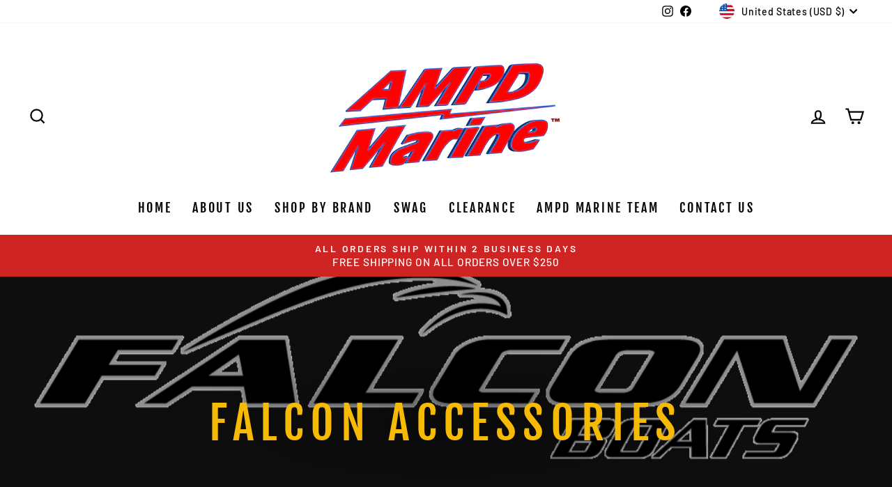

--- FILE ---
content_type: text/html; charset=utf-8
request_url: https://shop.ampdmarine.com/collections/falcon-accessories/F20
body_size: 33768
content:
<!doctype html>
<html class="no-js" lang="en" dir="ltr">
<head>
  <meta charset="utf-8">
  <meta http-equiv="X-UA-Compatible" content="IE=edge,chrome=1">
  <meta name="viewport" content="width=device-width,initial-scale=1">
  <meta name="theme-color" content="#9f8561">
  <link rel="canonical" href="https://shop.ampdmarine.com/collections/falcon-accessories/f20">
  <link rel="preconnect" href="https://cdn.shopify.com" crossorigin>
  <link rel="preconnect" href="https://fonts.shopifycdn.com" crossorigin>
  <link rel="dns-prefetch" href="https://productreviews.shopifycdn.com">
  <link rel="dns-prefetch" href="https://ajax.googleapis.com">
  <link rel="dns-prefetch" href="https://maps.googleapis.com">
  <link rel="dns-prefetch" href="https://maps.gstatic.com"><link rel="shortcut icon" href="//shop.ampdmarine.com/cdn/shop/files/AMPD_MARINE_LOGO_STACKED_f5d2c549-c20a-453a-8874-2ee0290c8b62_32x32.png?v=1729688920" type="image/png" /><title>Falcon Accessories
 &ndash; Tagged &quot;F20&quot;&ndash; AMPD Marine
</title>
<meta name="description" content="Falcon Accessories FREE SHIPPING ON ORDERS OVER $250"><meta property="og:site_name" content="AMPD Marine">
  <meta property="og:url" content="https://shop.ampdmarine.com/collections/falcon-accessories/f20">
  <meta property="og:title" content="Falcon Accessories">
  <meta property="og:type" content="website">
  <meta property="og:description" content="Falcon Accessories FREE SHIPPING ON ORDERS OVER $250"><meta property="og:image" content="http://shop.ampdmarine.com/cdn/shop/collections/FALCON_BOATS.gif?v=1721315291">
    <meta property="og:image:secure_url" content="https://shop.ampdmarine.com/cdn/shop/collections/FALCON_BOATS.gif?v=1721315291">
    <meta property="og:image:width" content="1008">
    <meta property="og:image:height" content="792"><meta name="twitter:site" content="@">
  <meta name="twitter:card" content="summary_large_image">
  <meta name="twitter:title" content="Falcon Accessories">
  <meta name="twitter:description" content="Falcon Accessories FREE SHIPPING ON ORDERS OVER $250">
<style data-shopify>@font-face {
  font-family: "Fjalla One";
  font-weight: 400;
  font-style: normal;
  font-display: swap;
  src: url("//shop.ampdmarine.com/cdn/fonts/fjalla_one/fjallaone_n4.262edaf1abaf5ed669f7ecd26fc3e24707a0ad85.woff2") format("woff2"),
       url("//shop.ampdmarine.com/cdn/fonts/fjalla_one/fjallaone_n4.f67f40342efd2b34cae019d50b4b5c4da6fc5da7.woff") format("woff");
}

  @font-face {
  font-family: Barlow;
  font-weight: 500;
  font-style: normal;
  font-display: swap;
  src: url("//shop.ampdmarine.com/cdn/fonts/barlow/barlow_n5.a193a1990790eba0cc5cca569d23799830e90f07.woff2") format("woff2"),
       url("//shop.ampdmarine.com/cdn/fonts/barlow/barlow_n5.ae31c82169b1dc0715609b8cc6a610b917808358.woff") format("woff");
}


  @font-face {
  font-family: Barlow;
  font-weight: 600;
  font-style: normal;
  font-display: swap;
  src: url("//shop.ampdmarine.com/cdn/fonts/barlow/barlow_n6.329f582a81f63f125e63c20a5a80ae9477df68e1.woff2") format("woff2"),
       url("//shop.ampdmarine.com/cdn/fonts/barlow/barlow_n6.0163402e36247bcb8b02716880d0b39568412e9e.woff") format("woff");
}

  @font-face {
  font-family: Barlow;
  font-weight: 500;
  font-style: italic;
  font-display: swap;
  src: url("//shop.ampdmarine.com/cdn/fonts/barlow/barlow_i5.714d58286997b65cd479af615cfa9bb0a117a573.woff2") format("woff2"),
       url("//shop.ampdmarine.com/cdn/fonts/barlow/barlow_i5.0120f77e6447d3b5df4bbec8ad8c2d029d87fb21.woff") format("woff");
}

  @font-face {
  font-family: Barlow;
  font-weight: 600;
  font-style: italic;
  font-display: swap;
  src: url("//shop.ampdmarine.com/cdn/fonts/barlow/barlow_i6.5a22bd20fb27bad4d7674cc6e666fb9c77d813bb.woff2") format("woff2"),
       url("//shop.ampdmarine.com/cdn/fonts/barlow/barlow_i6.1c8787fcb59f3add01a87f21b38c7ef797e3b3a1.woff") format("woff");
}

</style><link href="//shop.ampdmarine.com/cdn/shop/t/17/assets/theme.css?v=86528810880100694441764024289" rel="stylesheet" type="text/css" media="all" />
<style data-shopify>:root {
    --typeHeaderPrimary: "Fjalla One";
    --typeHeaderFallback: sans-serif;
    --typeHeaderSize: 45px;
    --typeHeaderWeight: 400;
    --typeHeaderLineHeight: 1.2;
    --typeHeaderSpacing: 0.15em;

    --typeBasePrimary:Barlow;
    --typeBaseFallback:sans-serif;
    --typeBaseSize: 18px;
    --typeBaseWeight: 500;
    --typeBaseSpacing: 0.05em;
    --typeBaseLineHeight: 1.4;

    --typeCollectionTitle: 23px;

    --iconWeight: 5px;
    --iconLinecaps: miter;

    
      --buttonRadius: 0px;
    

    --colorGridOverlayOpacity: 0.1;
  }

  .placeholder-content {
    background-image: linear-gradient(100deg, #ffffff 40%, #f7f7f7 63%, #ffffff 79%);
  }</style><script>
    document.documentElement.className = document.documentElement.className.replace('no-js', 'js');

    window.theme = window.theme || {};
    theme.routes = {
      home: "/",
      cart: "/cart.js",
      cartPage: "/cart",
      cartAdd: "/cart/add.js",
      cartChange: "/cart/change.js",
      search: "/search"
    };
    theme.strings = {
      soldOut: "Sold Out",
      unavailable: "Unavailable",
      inStockLabel: "In stock, ready to ship",
      oneStockLabel: "Low stock - [count] item left",
      otherStockLabel: "Low stock - [count] items left",
      willNotShipUntil: "Ready to ship [date]",
      willBeInStockAfter: "Back in stock [date]",
      waitingForStock: "Inventory on the way",
      savePrice: "Save [saved_amount]",
      cartEmpty: "Your cart is currently empty.",
      cartTermsConfirmation: "You must agree with the terms and conditions of sales to check out",
      searchCollections: "Collections:",
      searchPages: "Pages:",
      searchArticles: "Articles:",
      productFrom: "from ",
    };
    theme.settings = {
      cartType: "drawer",
      isCustomerTemplate: false,
      moneyFormat: "${{amount}}",
      saveType: "dollar",
      productImageSize: "square",
      productImageCover: false,
      predictiveSearch: false,
      predictiveSearchType: "product,article,page,collection",
      predictiveSearchVendor: false,
      predictiveSearchPrice: true,
      quickView: true,
      themeName: 'Impulse',
      themeVersion: "7.1.0"
    };
  </script>

  <script>window.performance && window.performance.mark && window.performance.mark('shopify.content_for_header.start');</script><meta name="google-site-verification" content="Lt3UkQUh0QDzmannZuCC6Jhps1vtzcSy9Ba_yuQ7YcQ">
<meta id="shopify-digital-wallet" name="shopify-digital-wallet" content="/51457491142/digital_wallets/dialog">
<meta name="shopify-checkout-api-token" content="8477120fbcbb5516ef11affdc895d98c">
<meta id="in-context-paypal-metadata" data-shop-id="51457491142" data-venmo-supported="false" data-environment="production" data-locale="en_US" data-paypal-v4="true" data-currency="USD">
<link rel="alternate" type="application/atom+xml" title="Feed" href="/collections/falcon-accessories/F20.atom" />
<link rel="alternate" type="application/json+oembed" href="https://shop.ampdmarine.com/collections/falcon-accessories/f20.oembed">
<script async="async" src="/checkouts/internal/preloads.js?locale=en-US"></script>
<link rel="preconnect" href="https://shop.app" crossorigin="anonymous">
<script async="async" src="https://shop.app/checkouts/internal/preloads.js?locale=en-US&shop_id=51457491142" crossorigin="anonymous"></script>
<script id="apple-pay-shop-capabilities" type="application/json">{"shopId":51457491142,"countryCode":"US","currencyCode":"USD","merchantCapabilities":["supports3DS"],"merchantId":"gid:\/\/shopify\/Shop\/51457491142","merchantName":"AMPD Marine","requiredBillingContactFields":["postalAddress","email","phone"],"requiredShippingContactFields":["postalAddress","email","phone"],"shippingType":"shipping","supportedNetworks":["visa","masterCard","amex","discover","elo","jcb"],"total":{"type":"pending","label":"AMPD Marine","amount":"1.00"},"shopifyPaymentsEnabled":true,"supportsSubscriptions":true}</script>
<script id="shopify-features" type="application/json">{"accessToken":"8477120fbcbb5516ef11affdc895d98c","betas":["rich-media-storefront-analytics"],"domain":"shop.ampdmarine.com","predictiveSearch":true,"shopId":51457491142,"locale":"en"}</script>
<script>var Shopify = Shopify || {};
Shopify.shop = "accurate-manufacturing-and-product-development.myshopify.com";
Shopify.locale = "en";
Shopify.currency = {"active":"USD","rate":"1.0"};
Shopify.country = "US";
Shopify.theme = {"name":"WEBSITE BACK UP 11\/24\/2025","id":183207821591,"schema_name":"Impulse","schema_version":"7.1.0","theme_store_id":857,"role":"main"};
Shopify.theme.handle = "null";
Shopify.theme.style = {"id":null,"handle":null};
Shopify.cdnHost = "shop.ampdmarine.com/cdn";
Shopify.routes = Shopify.routes || {};
Shopify.routes.root = "/";</script>
<script type="module">!function(o){(o.Shopify=o.Shopify||{}).modules=!0}(window);</script>
<script>!function(o){function n(){var o=[];function n(){o.push(Array.prototype.slice.apply(arguments))}return n.q=o,n}var t=o.Shopify=o.Shopify||{};t.loadFeatures=n(),t.autoloadFeatures=n()}(window);</script>
<script>
  window.ShopifyPay = window.ShopifyPay || {};
  window.ShopifyPay.apiHost = "shop.app\/pay";
  window.ShopifyPay.redirectState = null;
</script>
<script id="shop-js-analytics" type="application/json">{"pageType":"collection"}</script>
<script defer="defer" async type="module" src="//shop.ampdmarine.com/cdn/shopifycloud/shop-js/modules/v2/client.init-shop-cart-sync_C5BV16lS.en.esm.js"></script>
<script defer="defer" async type="module" src="//shop.ampdmarine.com/cdn/shopifycloud/shop-js/modules/v2/chunk.common_CygWptCX.esm.js"></script>
<script type="module">
  await import("//shop.ampdmarine.com/cdn/shopifycloud/shop-js/modules/v2/client.init-shop-cart-sync_C5BV16lS.en.esm.js");
await import("//shop.ampdmarine.com/cdn/shopifycloud/shop-js/modules/v2/chunk.common_CygWptCX.esm.js");

  window.Shopify.SignInWithShop?.initShopCartSync?.({"fedCMEnabled":true,"windoidEnabled":true});

</script>
<script>
  window.Shopify = window.Shopify || {};
  if (!window.Shopify.featureAssets) window.Shopify.featureAssets = {};
  window.Shopify.featureAssets['shop-js'] = {"shop-cart-sync":["modules/v2/client.shop-cart-sync_ZFArdW7E.en.esm.js","modules/v2/chunk.common_CygWptCX.esm.js"],"init-fed-cm":["modules/v2/client.init-fed-cm_CmiC4vf6.en.esm.js","modules/v2/chunk.common_CygWptCX.esm.js"],"shop-button":["modules/v2/client.shop-button_tlx5R9nI.en.esm.js","modules/v2/chunk.common_CygWptCX.esm.js"],"shop-cash-offers":["modules/v2/client.shop-cash-offers_DOA2yAJr.en.esm.js","modules/v2/chunk.common_CygWptCX.esm.js","modules/v2/chunk.modal_D71HUcav.esm.js"],"init-windoid":["modules/v2/client.init-windoid_sURxWdc1.en.esm.js","modules/v2/chunk.common_CygWptCX.esm.js"],"shop-toast-manager":["modules/v2/client.shop-toast-manager_ClPi3nE9.en.esm.js","modules/v2/chunk.common_CygWptCX.esm.js"],"init-shop-email-lookup-coordinator":["modules/v2/client.init-shop-email-lookup-coordinator_B8hsDcYM.en.esm.js","modules/v2/chunk.common_CygWptCX.esm.js"],"init-shop-cart-sync":["modules/v2/client.init-shop-cart-sync_C5BV16lS.en.esm.js","modules/v2/chunk.common_CygWptCX.esm.js"],"avatar":["modules/v2/client.avatar_BTnouDA3.en.esm.js"],"pay-button":["modules/v2/client.pay-button_FdsNuTd3.en.esm.js","modules/v2/chunk.common_CygWptCX.esm.js"],"init-customer-accounts":["modules/v2/client.init-customer-accounts_DxDtT_ad.en.esm.js","modules/v2/client.shop-login-button_C5VAVYt1.en.esm.js","modules/v2/chunk.common_CygWptCX.esm.js","modules/v2/chunk.modal_D71HUcav.esm.js"],"init-shop-for-new-customer-accounts":["modules/v2/client.init-shop-for-new-customer-accounts_ChsxoAhi.en.esm.js","modules/v2/client.shop-login-button_C5VAVYt1.en.esm.js","modules/v2/chunk.common_CygWptCX.esm.js","modules/v2/chunk.modal_D71HUcav.esm.js"],"shop-login-button":["modules/v2/client.shop-login-button_C5VAVYt1.en.esm.js","modules/v2/chunk.common_CygWptCX.esm.js","modules/v2/chunk.modal_D71HUcav.esm.js"],"init-customer-accounts-sign-up":["modules/v2/client.init-customer-accounts-sign-up_CPSyQ0Tj.en.esm.js","modules/v2/client.shop-login-button_C5VAVYt1.en.esm.js","modules/v2/chunk.common_CygWptCX.esm.js","modules/v2/chunk.modal_D71HUcav.esm.js"],"shop-follow-button":["modules/v2/client.shop-follow-button_Cva4Ekp9.en.esm.js","modules/v2/chunk.common_CygWptCX.esm.js","modules/v2/chunk.modal_D71HUcav.esm.js"],"checkout-modal":["modules/v2/client.checkout-modal_BPM8l0SH.en.esm.js","modules/v2/chunk.common_CygWptCX.esm.js","modules/v2/chunk.modal_D71HUcav.esm.js"],"lead-capture":["modules/v2/client.lead-capture_Bi8yE_yS.en.esm.js","modules/v2/chunk.common_CygWptCX.esm.js","modules/v2/chunk.modal_D71HUcav.esm.js"],"shop-login":["modules/v2/client.shop-login_D6lNrXab.en.esm.js","modules/v2/chunk.common_CygWptCX.esm.js","modules/v2/chunk.modal_D71HUcav.esm.js"],"payment-terms":["modules/v2/client.payment-terms_CZxnsJam.en.esm.js","modules/v2/chunk.common_CygWptCX.esm.js","modules/v2/chunk.modal_D71HUcav.esm.js"]};
</script>
<script>(function() {
  var isLoaded = false;
  function asyncLoad() {
    if (isLoaded) return;
    isLoaded = true;
    var urls = ["https:\/\/shopify.covet.pics\/covet-pics-widget-inject.js?shop=accurate-manufacturing-and-product-development.myshopify.com","https:\/\/app.popt.in\/pixel.js?id=63cb2863dbefb\u0026shop=accurate-manufacturing-and-product-development.myshopify.com"];
    for (var i = 0; i < urls.length; i++) {
      var s = document.createElement('script');
      s.type = 'text/javascript';
      s.async = true;
      s.src = urls[i];
      var x = document.getElementsByTagName('script')[0];
      x.parentNode.insertBefore(s, x);
    }
  };
  if(window.attachEvent) {
    window.attachEvent('onload', asyncLoad);
  } else {
    window.addEventListener('load', asyncLoad, false);
  }
})();</script>
<script id="__st">var __st={"a":51457491142,"offset":-21600,"reqid":"d0d239a3-33fc-41db-9c1e-22bba3942a06-1768756388","pageurl":"shop.ampdmarine.com\/collections\/falcon-accessories\/F20","u":"f615122b7b9d","p":"collection","rtyp":"collection","rid":287571017926};</script>
<script>window.ShopifyPaypalV4VisibilityTracking = true;</script>
<script id="captcha-bootstrap">!function(){'use strict';const t='contact',e='account',n='new_comment',o=[[t,t],['blogs',n],['comments',n],[t,'customer']],c=[[e,'customer_login'],[e,'guest_login'],[e,'recover_customer_password'],[e,'create_customer']],r=t=>t.map((([t,e])=>`form[action*='/${t}']:not([data-nocaptcha='true']) input[name='form_type'][value='${e}']`)).join(','),a=t=>()=>t?[...document.querySelectorAll(t)].map((t=>t.form)):[];function s(){const t=[...o],e=r(t);return a(e)}const i='password',u='form_key',d=['recaptcha-v3-token','g-recaptcha-response','h-captcha-response',i],f=()=>{try{return window.sessionStorage}catch{return}},m='__shopify_v',_=t=>t.elements[u];function p(t,e,n=!1){try{const o=window.sessionStorage,c=JSON.parse(o.getItem(e)),{data:r}=function(t){const{data:e,action:n}=t;return t[m]||n?{data:e,action:n}:{data:t,action:n}}(c);for(const[e,n]of Object.entries(r))t.elements[e]&&(t.elements[e].value=n);n&&o.removeItem(e)}catch(o){console.error('form repopulation failed',{error:o})}}const l='form_type',E='cptcha';function T(t){t.dataset[E]=!0}const w=window,h=w.document,L='Shopify',v='ce_forms',y='captcha';let A=!1;((t,e)=>{const n=(g='f06e6c50-85a8-45c8-87d0-21a2b65856fe',I='https://cdn.shopify.com/shopifycloud/storefront-forms-hcaptcha/ce_storefront_forms_captcha_hcaptcha.v1.5.2.iife.js',D={infoText:'Protected by hCaptcha',privacyText:'Privacy',termsText:'Terms'},(t,e,n)=>{const o=w[L][v],c=o.bindForm;if(c)return c(t,g,e,D).then(n);var r;o.q.push([[t,g,e,D],n]),r=I,A||(h.body.append(Object.assign(h.createElement('script'),{id:'captcha-provider',async:!0,src:r})),A=!0)});var g,I,D;w[L]=w[L]||{},w[L][v]=w[L][v]||{},w[L][v].q=[],w[L][y]=w[L][y]||{},w[L][y].protect=function(t,e){n(t,void 0,e),T(t)},Object.freeze(w[L][y]),function(t,e,n,w,h,L){const[v,y,A,g]=function(t,e,n){const i=e?o:[],u=t?c:[],d=[...i,...u],f=r(d),m=r(i),_=r(d.filter((([t,e])=>n.includes(e))));return[a(f),a(m),a(_),s()]}(w,h,L),I=t=>{const e=t.target;return e instanceof HTMLFormElement?e:e&&e.form},D=t=>v().includes(t);t.addEventListener('submit',(t=>{const e=I(t);if(!e)return;const n=D(e)&&!e.dataset.hcaptchaBound&&!e.dataset.recaptchaBound,o=_(e),c=g().includes(e)&&(!o||!o.value);(n||c)&&t.preventDefault(),c&&!n&&(function(t){try{if(!f())return;!function(t){const e=f();if(!e)return;const n=_(t);if(!n)return;const o=n.value;o&&e.removeItem(o)}(t);const e=Array.from(Array(32),(()=>Math.random().toString(36)[2])).join('');!function(t,e){_(t)||t.append(Object.assign(document.createElement('input'),{type:'hidden',name:u})),t.elements[u].value=e}(t,e),function(t,e){const n=f();if(!n)return;const o=[...t.querySelectorAll(`input[type='${i}']`)].map((({name:t})=>t)),c=[...d,...o],r={};for(const[a,s]of new FormData(t).entries())c.includes(a)||(r[a]=s);n.setItem(e,JSON.stringify({[m]:1,action:t.action,data:r}))}(t,e)}catch(e){console.error('failed to persist form',e)}}(e),e.submit())}));const S=(t,e)=>{t&&!t.dataset[E]&&(n(t,e.some((e=>e===t))),T(t))};for(const o of['focusin','change'])t.addEventListener(o,(t=>{const e=I(t);D(e)&&S(e,y())}));const B=e.get('form_key'),M=e.get(l),P=B&&M;t.addEventListener('DOMContentLoaded',(()=>{const t=y();if(P)for(const e of t)e.elements[l].value===M&&p(e,B);[...new Set([...A(),...v().filter((t=>'true'===t.dataset.shopifyCaptcha))])].forEach((e=>S(e,t)))}))}(h,new URLSearchParams(w.location.search),n,t,e,['guest_login'])})(!0,!0)}();</script>
<script integrity="sha256-4kQ18oKyAcykRKYeNunJcIwy7WH5gtpwJnB7kiuLZ1E=" data-source-attribution="shopify.loadfeatures" defer="defer" src="//shop.ampdmarine.com/cdn/shopifycloud/storefront/assets/storefront/load_feature-a0a9edcb.js" crossorigin="anonymous"></script>
<script crossorigin="anonymous" defer="defer" src="//shop.ampdmarine.com/cdn/shopifycloud/storefront/assets/shopify_pay/storefront-65b4c6d7.js?v=20250812"></script>
<script data-source-attribution="shopify.dynamic_checkout.dynamic.init">var Shopify=Shopify||{};Shopify.PaymentButton=Shopify.PaymentButton||{isStorefrontPortableWallets:!0,init:function(){window.Shopify.PaymentButton.init=function(){};var t=document.createElement("script");t.src="https://shop.ampdmarine.com/cdn/shopifycloud/portable-wallets/latest/portable-wallets.en.js",t.type="module",document.head.appendChild(t)}};
</script>
<script data-source-attribution="shopify.dynamic_checkout.buyer_consent">
  function portableWalletsHideBuyerConsent(e){var t=document.getElementById("shopify-buyer-consent"),n=document.getElementById("shopify-subscription-policy-button");t&&n&&(t.classList.add("hidden"),t.setAttribute("aria-hidden","true"),n.removeEventListener("click",e))}function portableWalletsShowBuyerConsent(e){var t=document.getElementById("shopify-buyer-consent"),n=document.getElementById("shopify-subscription-policy-button");t&&n&&(t.classList.remove("hidden"),t.removeAttribute("aria-hidden"),n.addEventListener("click",e))}window.Shopify?.PaymentButton&&(window.Shopify.PaymentButton.hideBuyerConsent=portableWalletsHideBuyerConsent,window.Shopify.PaymentButton.showBuyerConsent=portableWalletsShowBuyerConsent);
</script>
<script data-source-attribution="shopify.dynamic_checkout.cart.bootstrap">document.addEventListener("DOMContentLoaded",(function(){function t(){return document.querySelector("shopify-accelerated-checkout-cart, shopify-accelerated-checkout")}if(t())Shopify.PaymentButton.init();else{new MutationObserver((function(e,n){t()&&(Shopify.PaymentButton.init(),n.disconnect())})).observe(document.body,{childList:!0,subtree:!0})}}));
</script>
<link id="shopify-accelerated-checkout-styles" rel="stylesheet" media="screen" href="https://shop.ampdmarine.com/cdn/shopifycloud/portable-wallets/latest/accelerated-checkout-backwards-compat.css" crossorigin="anonymous">
<style id="shopify-accelerated-checkout-cart">
        #shopify-buyer-consent {
  margin-top: 1em;
  display: inline-block;
  width: 100%;
}

#shopify-buyer-consent.hidden {
  display: none;
}

#shopify-subscription-policy-button {
  background: none;
  border: none;
  padding: 0;
  text-decoration: underline;
  font-size: inherit;
  cursor: pointer;
}

#shopify-subscription-policy-button::before {
  box-shadow: none;
}

      </style>

<script>window.performance && window.performance.mark && window.performance.mark('shopify.content_for_header.end');</script>

  <script src="//shop.ampdmarine.com/cdn/shop/t/17/assets/vendor-scripts-v11.js" defer="defer"></script><link rel="stylesheet" href="//shop.ampdmarine.com/cdn/shop/t/17/assets/country-flags.css"><script src="//shop.ampdmarine.com/cdn/shop/t/17/assets/theme.js?v=13862351161817530741764015830" defer="defer"></script>
<!-- BEGIN app block: shopify://apps/cbb-shipping-rates/blocks/app-embed-block/de9da91b-8d51-4359-81df-b8b0288464c7 --><script>
    window.codeblackbelt = window.codeblackbelt || {};
    window.codeblackbelt.shop = window.codeblackbelt.shop || 'accurate-manufacturing-and-product-development.myshopify.com';
    </script><script src="//cdn.codeblackbelt.com/widgets/shipping-rates-calculator-plus/main.min.js?version=2026011811-0600" async></script>
<!-- END app block --><!-- BEGIN app block: shopify://apps/also-bought/blocks/app-embed-block/b94b27b4-738d-4d92-9e60-43c22d1da3f2 --><script>
    window.codeblackbelt = window.codeblackbelt || {};
    window.codeblackbelt.shop = window.codeblackbelt.shop || 'accurate-manufacturing-and-product-development.myshopify.com';
    </script><script src="//cdn.codeblackbelt.com/widgets/also-bought/bootstrap.min.js?version=2026011811-0600" async></script>
<!-- END app block --><script src="https://cdn.shopify.com/extensions/cfc76123-b24f-4e9a-a1dc-585518796af7/forms-2294/assets/shopify-forms-loader.js" type="text/javascript" defer="defer"></script>
<link href="https://monorail-edge.shopifysvc.com" rel="dns-prefetch">
<script>(function(){if ("sendBeacon" in navigator && "performance" in window) {try {var session_token_from_headers = performance.getEntriesByType('navigation')[0].serverTiming.find(x => x.name == '_s').description;} catch {var session_token_from_headers = undefined;}var session_cookie_matches = document.cookie.match(/_shopify_s=([^;]*)/);var session_token_from_cookie = session_cookie_matches && session_cookie_matches.length === 2 ? session_cookie_matches[1] : "";var session_token = session_token_from_headers || session_token_from_cookie || "";function handle_abandonment_event(e) {var entries = performance.getEntries().filter(function(entry) {return /monorail-edge.shopifysvc.com/.test(entry.name);});if (!window.abandonment_tracked && entries.length === 0) {window.abandonment_tracked = true;var currentMs = Date.now();var navigation_start = performance.timing.navigationStart;var payload = {shop_id: 51457491142,url: window.location.href,navigation_start,duration: currentMs - navigation_start,session_token,page_type: "collection"};window.navigator.sendBeacon("https://monorail-edge.shopifysvc.com/v1/produce", JSON.stringify({schema_id: "online_store_buyer_site_abandonment/1.1",payload: payload,metadata: {event_created_at_ms: currentMs,event_sent_at_ms: currentMs}}));}}window.addEventListener('pagehide', handle_abandonment_event);}}());</script>
<script id="web-pixels-manager-setup">(function e(e,d,r,n,o){if(void 0===o&&(o={}),!Boolean(null===(a=null===(i=window.Shopify)||void 0===i?void 0:i.analytics)||void 0===a?void 0:a.replayQueue)){var i,a;window.Shopify=window.Shopify||{};var t=window.Shopify;t.analytics=t.analytics||{};var s=t.analytics;s.replayQueue=[],s.publish=function(e,d,r){return s.replayQueue.push([e,d,r]),!0};try{self.performance.mark("wpm:start")}catch(e){}var l=function(){var e={modern:/Edge?\/(1{2}[4-9]|1[2-9]\d|[2-9]\d{2}|\d{4,})\.\d+(\.\d+|)|Firefox\/(1{2}[4-9]|1[2-9]\d|[2-9]\d{2}|\d{4,})\.\d+(\.\d+|)|Chrom(ium|e)\/(9{2}|\d{3,})\.\d+(\.\d+|)|(Maci|X1{2}).+ Version\/(15\.\d+|(1[6-9]|[2-9]\d|\d{3,})\.\d+)([,.]\d+|)( \(\w+\)|)( Mobile\/\w+|) Safari\/|Chrome.+OPR\/(9{2}|\d{3,})\.\d+\.\d+|(CPU[ +]OS|iPhone[ +]OS|CPU[ +]iPhone|CPU IPhone OS|CPU iPad OS)[ +]+(15[._]\d+|(1[6-9]|[2-9]\d|\d{3,})[._]\d+)([._]\d+|)|Android:?[ /-](13[3-9]|1[4-9]\d|[2-9]\d{2}|\d{4,})(\.\d+|)(\.\d+|)|Android.+Firefox\/(13[5-9]|1[4-9]\d|[2-9]\d{2}|\d{4,})\.\d+(\.\d+|)|Android.+Chrom(ium|e)\/(13[3-9]|1[4-9]\d|[2-9]\d{2}|\d{4,})\.\d+(\.\d+|)|SamsungBrowser\/([2-9]\d|\d{3,})\.\d+/,legacy:/Edge?\/(1[6-9]|[2-9]\d|\d{3,})\.\d+(\.\d+|)|Firefox\/(5[4-9]|[6-9]\d|\d{3,})\.\d+(\.\d+|)|Chrom(ium|e)\/(5[1-9]|[6-9]\d|\d{3,})\.\d+(\.\d+|)([\d.]+$|.*Safari\/(?![\d.]+ Edge\/[\d.]+$))|(Maci|X1{2}).+ Version\/(10\.\d+|(1[1-9]|[2-9]\d|\d{3,})\.\d+)([,.]\d+|)( \(\w+\)|)( Mobile\/\w+|) Safari\/|Chrome.+OPR\/(3[89]|[4-9]\d|\d{3,})\.\d+\.\d+|(CPU[ +]OS|iPhone[ +]OS|CPU[ +]iPhone|CPU IPhone OS|CPU iPad OS)[ +]+(10[._]\d+|(1[1-9]|[2-9]\d|\d{3,})[._]\d+)([._]\d+|)|Android:?[ /-](13[3-9]|1[4-9]\d|[2-9]\d{2}|\d{4,})(\.\d+|)(\.\d+|)|Mobile Safari.+OPR\/([89]\d|\d{3,})\.\d+\.\d+|Android.+Firefox\/(13[5-9]|1[4-9]\d|[2-9]\d{2}|\d{4,})\.\d+(\.\d+|)|Android.+Chrom(ium|e)\/(13[3-9]|1[4-9]\d|[2-9]\d{2}|\d{4,})\.\d+(\.\d+|)|Android.+(UC? ?Browser|UCWEB|U3)[ /]?(15\.([5-9]|\d{2,})|(1[6-9]|[2-9]\d|\d{3,})\.\d+)\.\d+|SamsungBrowser\/(5\.\d+|([6-9]|\d{2,})\.\d+)|Android.+MQ{2}Browser\/(14(\.(9|\d{2,})|)|(1[5-9]|[2-9]\d|\d{3,})(\.\d+|))(\.\d+|)|K[Aa][Ii]OS\/(3\.\d+|([4-9]|\d{2,})\.\d+)(\.\d+|)/},d=e.modern,r=e.legacy,n=navigator.userAgent;return n.match(d)?"modern":n.match(r)?"legacy":"unknown"}(),u="modern"===l?"modern":"legacy",c=(null!=n?n:{modern:"",legacy:""})[u],f=function(e){return[e.baseUrl,"/wpm","/b",e.hashVersion,"modern"===e.buildTarget?"m":"l",".js"].join("")}({baseUrl:d,hashVersion:r,buildTarget:u}),m=function(e){var d=e.version,r=e.bundleTarget,n=e.surface,o=e.pageUrl,i=e.monorailEndpoint;return{emit:function(e){var a=e.status,t=e.errorMsg,s=(new Date).getTime(),l=JSON.stringify({metadata:{event_sent_at_ms:s},events:[{schema_id:"web_pixels_manager_load/3.1",payload:{version:d,bundle_target:r,page_url:o,status:a,surface:n,error_msg:t},metadata:{event_created_at_ms:s}}]});if(!i)return console&&console.warn&&console.warn("[Web Pixels Manager] No Monorail endpoint provided, skipping logging."),!1;try{return self.navigator.sendBeacon.bind(self.navigator)(i,l)}catch(e){}var u=new XMLHttpRequest;try{return u.open("POST",i,!0),u.setRequestHeader("Content-Type","text/plain"),u.send(l),!0}catch(e){return console&&console.warn&&console.warn("[Web Pixels Manager] Got an unhandled error while logging to Monorail."),!1}}}}({version:r,bundleTarget:l,surface:e.surface,pageUrl:self.location.href,monorailEndpoint:e.monorailEndpoint});try{o.browserTarget=l,function(e){var d=e.src,r=e.async,n=void 0===r||r,o=e.onload,i=e.onerror,a=e.sri,t=e.scriptDataAttributes,s=void 0===t?{}:t,l=document.createElement("script"),u=document.querySelector("head"),c=document.querySelector("body");if(l.async=n,l.src=d,a&&(l.integrity=a,l.crossOrigin="anonymous"),s)for(var f in s)if(Object.prototype.hasOwnProperty.call(s,f))try{l.dataset[f]=s[f]}catch(e){}if(o&&l.addEventListener("load",o),i&&l.addEventListener("error",i),u)u.appendChild(l);else{if(!c)throw new Error("Did not find a head or body element to append the script");c.appendChild(l)}}({src:f,async:!0,onload:function(){if(!function(){var e,d;return Boolean(null===(d=null===(e=window.Shopify)||void 0===e?void 0:e.analytics)||void 0===d?void 0:d.initialized)}()){var d=window.webPixelsManager.init(e)||void 0;if(d){var r=window.Shopify.analytics;r.replayQueue.forEach((function(e){var r=e[0],n=e[1],o=e[2];d.publishCustomEvent(r,n,o)})),r.replayQueue=[],r.publish=d.publishCustomEvent,r.visitor=d.visitor,r.initialized=!0}}},onerror:function(){return m.emit({status:"failed",errorMsg:"".concat(f," has failed to load")})},sri:function(e){var d=/^sha384-[A-Za-z0-9+/=]+$/;return"string"==typeof e&&d.test(e)}(c)?c:"",scriptDataAttributes:o}),m.emit({status:"loading"})}catch(e){m.emit({status:"failed",errorMsg:(null==e?void 0:e.message)||"Unknown error"})}}})({shopId: 51457491142,storefrontBaseUrl: "https://shop.ampdmarine.com",extensionsBaseUrl: "https://extensions.shopifycdn.com/cdn/shopifycloud/web-pixels-manager",monorailEndpoint: "https://monorail-edge.shopifysvc.com/unstable/produce_batch",surface: "storefront-renderer",enabledBetaFlags: ["2dca8a86"],webPixelsConfigList: [{"id":"448790807","configuration":"{\"accountID\":\"26\"}","eventPayloadVersion":"v1","runtimeContext":"STRICT","scriptVersion":"d38b89738e22b3d537ecdb07d18baf1b","type":"APP","apiClientId":92335308801,"privacyPurposes":["ANALYTICS","MARKETING","SALE_OF_DATA"],"dataSharingAdjustments":{"protectedCustomerApprovalScopes":[]}},{"id":"shopify-app-pixel","configuration":"{}","eventPayloadVersion":"v1","runtimeContext":"STRICT","scriptVersion":"0450","apiClientId":"shopify-pixel","type":"APP","privacyPurposes":["ANALYTICS","MARKETING"]},{"id":"shopify-custom-pixel","eventPayloadVersion":"v1","runtimeContext":"LAX","scriptVersion":"0450","apiClientId":"shopify-pixel","type":"CUSTOM","privacyPurposes":["ANALYTICS","MARKETING"]}],isMerchantRequest: false,initData: {"shop":{"name":"AMPD Marine","paymentSettings":{"currencyCode":"USD"},"myshopifyDomain":"accurate-manufacturing-and-product-development.myshopify.com","countryCode":"US","storefrontUrl":"https:\/\/shop.ampdmarine.com"},"customer":null,"cart":null,"checkout":null,"productVariants":[],"purchasingCompany":null},},"https://shop.ampdmarine.com/cdn","fcfee988w5aeb613cpc8e4bc33m6693e112",{"modern":"","legacy":""},{"shopId":"51457491142","storefrontBaseUrl":"https:\/\/shop.ampdmarine.com","extensionBaseUrl":"https:\/\/extensions.shopifycdn.com\/cdn\/shopifycloud\/web-pixels-manager","surface":"storefront-renderer","enabledBetaFlags":"[\"2dca8a86\"]","isMerchantRequest":"false","hashVersion":"fcfee988w5aeb613cpc8e4bc33m6693e112","publish":"custom","events":"[[\"page_viewed\",{}],[\"collection_viewed\",{\"collection\":{\"id\":\"287571017926\",\"title\":\"Falcon Accessories\",\"productVariants\":[{\"price\":{\"amount\":35.0,\"currencyCode\":\"USD\"},\"product\":{\"title\":\"NPDBUBBA0001 BUBBA BUDDY\",\"vendor\":\"Misc. Boat Parts\",\"id\":\"9423180431639\",\"untranslatedTitle\":\"NPDBUBBA0001 BUBBA BUDDY\",\"url\":\"\/products\/npdbubba0001-bubba-buddy\",\"type\":\"Misc. Boat Parts\"},\"id\":\"48959871451415\",\"image\":{\"src\":\"\/\/shop.ampdmarine.com\/cdn\/shop\/files\/IMG_1188.jpg?v=1716484798\"},\"sku\":null,\"title\":\"Default Title\",\"untranslatedTitle\":\"Default Title\"},{\"price\":{\"amount\":24.0,\"currencyCode\":\"USD\"},\"product\":{\"title\":\"NPDSPL001 LINE SPOOLING STATION\",\"vendor\":\"Accurate Manufacturing and Product Development\",\"id\":\"7648624935110\",\"untranslatedTitle\":\"NPDSPL001 LINE SPOOLING STATION\",\"url\":\"\/products\/npdspl001-line-spooling-station\",\"type\":\"SPOOLING STATION\"},\"id\":\"42316429131974\",\"image\":{\"src\":\"\/\/shop.ampdmarine.com\/cdn\/shop\/products\/SPL.jpg?v=1749830505\"},\"sku\":\"\",\"title\":\"Default Title\",\"untranslatedTitle\":\"Default Title\"},{\"price\":{\"amount\":9.0,\"currencyCode\":\"USD\"},\"product\":{\"title\":\"NPDTMHH AMPD MARINE TM HANDLE HOLDER\",\"vendor\":\"Accurate Manufacturing and Product Development\",\"id\":\"6861291389126\",\"untranslatedTitle\":\"NPDTMHH AMPD MARINE TM HANDLE HOLDER\",\"url\":\"\/products\/ampd-marine-tm-handle-holder\",\"type\":\"Trolling Motor Handle Holder\"},\"id\":\"40559219769542\",\"image\":{\"src\":\"\/\/shop.ampdmarine.com\/cdn\/shop\/products\/IMG_8956.jpg?v=1633623597\"},\"sku\":\"\",\"title\":\"Default Title\",\"untranslatedTitle\":\"Default Title\"},{\"price\":{\"amount\":12.0,\"currencyCode\":\"USD\"},\"product\":{\"title\":\"NPD30BH0001 30 BAIT HANGER\",\"vendor\":\"Misc. Boat Parts\",\"id\":\"9615260385559\",\"untranslatedTitle\":\"NPD30BH0001 30 BAIT HANGER\",\"url\":\"\/products\/npd30bh0001-30-bait-hanger\",\"type\":\"Misc. Boat Parts\"},\"id\":\"49498189725975\",\"image\":{\"src\":\"\/\/shop.ampdmarine.com\/cdn\/shop\/files\/30bh2.jpg?v=1722965724\"},\"sku\":null,\"title\":\"Default Title\",\"untranslatedTitle\":\"Default Title\"},{\"price\":{\"amount\":14.0,\"currencyCode\":\"USD\"},\"product\":{\"title\":\"NPDGCK0001 AMPD MARINE GRAPH COVER HOLDER\",\"vendor\":\"Misc. Boat Parts\",\"id\":\"8806644973847\",\"untranslatedTitle\":\"NPDGCK0001 AMPD MARINE GRAPH COVER HOLDER\",\"url\":\"\/products\/ampd-marine-graph-cover-holder\",\"type\":\"Misc. Boat Parts\"},\"id\":\"47990775578903\",\"image\":{\"src\":\"\/\/shop.ampdmarine.com\/cdn\/shop\/files\/FullSizeRender.heic?v=1708703586\"},\"sku\":\"\",\"title\":\"White\",\"untranslatedTitle\":\"White\"},{\"price\":{\"amount\":23.0,\"currencyCode\":\"USD\"},\"product\":{\"title\":\"NPDTH0001 TOOL HOLDER\",\"vendor\":\"Accurate Manufacturing and Product Development\",\"id\":\"8067579216151\",\"untranslatedTitle\":\"NPDTH0001 TOOL HOLDER\",\"url\":\"\/products\/npdth0001-tool-holder\",\"type\":\"TOOL HOLDER\"},\"id\":\"44238806221079\",\"image\":{\"src\":\"\/\/shop.ampdmarine.com\/cdn\/shop\/products\/TOOLHOLDER.jpg?v=1737394985\"},\"sku\":\"\",\"title\":\"Default Title\",\"untranslatedTitle\":\"Default Title\"},{\"price\":{\"amount\":21.0,\"currencyCode\":\"USD\"},\"product\":{\"title\":\"NPDSPIKEIT  2 OR 4 BOTTLE SPIKE - IT RACK\",\"vendor\":\"Misc. Boat Parts\",\"id\":\"9844769227031\",\"untranslatedTitle\":\"NPDSPIKEIT  2 OR 4 BOTTLE SPIKE - IT RACK\",\"url\":\"\/products\/npdspikeit-2-or-4-bottle-spike-it-rack\",\"type\":\"Misc. Boat Parts\"},\"id\":\"50129048371479\",\"image\":{\"src\":\"\/\/shop.ampdmarine.com\/cdn\/shop\/files\/spike1.jpg?v=1738268755\"},\"sku\":\"\",\"title\":\"2 Bottle\",\"untranslatedTitle\":\"2 Bottle\"},{\"price\":{\"amount\":16.0,\"currencyCode\":\"USD\"},\"product\":{\"title\":\"NPDBP BOUNCE PAD\",\"vendor\":\"Misc. Boat Parts\",\"id\":\"9813128249623\",\"untranslatedTitle\":\"NPDBP BOUNCE PAD\",\"url\":\"\/products\/npdbp-bounce-pad\",\"type\":\"Misc. Boat Parts\"},\"id\":\"50031201583383\",\"image\":{\"src\":\"\/\/shop.ampdmarine.com\/cdn\/shop\/files\/IMG_2288.jpg?v=1735853491\"},\"sku\":\"\",\"title\":\"White\",\"untranslatedTitle\":\"White\"},{\"price\":{\"amount\":23.0,\"currencyCode\":\"USD\"},\"product\":{\"title\":\"NPDBANG0001 2 CAN BANG SCENT SPRAY RACK\",\"vendor\":\"Misc. Boat Parts\",\"id\":\"9740949258519\",\"untranslatedTitle\":\"NPDBANG0001 2 CAN BANG SCENT SPRAY RACK\",\"url\":\"\/products\/npdbang0001\",\"type\":\"Misc. Boat Parts\"},\"id\":\"49836457689367\",\"image\":{\"src\":\"\/\/shop.ampdmarine.com\/cdn\/shop\/files\/bang3.jpg?v=1731598590\"},\"sku\":null,\"title\":\"Default Title\",\"untranslatedTitle\":\"Default Title\"},{\"price\":{\"amount\":20.0,\"currencyCode\":\"USD\"},\"product\":{\"title\":\"PROGLIDE KRAZY MIST LT-CM\",\"vendor\":\"Pro Glide\",\"id\":\"8494029177111\",\"untranslatedTitle\":\"PROGLIDE KRAZY MIST LT-CM\",\"url\":\"\/products\/proglide-krazy-mist-lt-cm\",\"type\":\"DETAILING SUPPLIES\"},\"id\":\"45908385464599\",\"image\":{\"src\":\"\/\/shop.ampdmarine.com\/cdn\/shop\/files\/mist.jpg?v=1691181506\"},\"sku\":\"\",\"title\":\"Default Title\",\"untranslatedTitle\":\"Default Title\"},{\"price\":{\"amount\":14.0,\"currencyCode\":\"USD\"},\"product\":{\"title\":\"NPDGHOST0001 AMPD MARINE GHOST TM TOP WITH HANDLE HOLDER\",\"vendor\":\"Accurate Manufacturing and Product Development\",\"id\":\"8347652718871\",\"untranslatedTitle\":\"NPDGHOST0001 AMPD MARINE GHOST TM TOP WITH HANDLE HOLDER\",\"url\":\"\/products\/copy-of-npdtmhh-ampd-marine-tm-handle-holder\",\"type\":\"Trolling Motor Handle Holder\"},\"id\":\"45317992120599\",\"image\":{\"src\":\"\/\/shop.ampdmarine.com\/cdn\/shop\/files\/ghosttmh2.jpg?v=1685716983\"},\"sku\":\"\",\"title\":\"Default Title\",\"untranslatedTitle\":\"Default Title\"},{\"price\":{\"amount\":35.0,\"currencyCode\":\"USD\"},\"product\":{\"title\":\"NPDRAP0001 RAPALA TOUCH SCREEN SCALE HOLDER\",\"vendor\":\"Misc. Boat Parts\",\"id\":\"9927066091799\",\"untranslatedTitle\":\"NPDRAP0001 RAPALA TOUCH SCREEN SCALE HOLDER\",\"url\":\"\/products\/npdrap0001-rapala-touch-screen-scale\",\"type\":\"Misc. Boat Parts\"},\"id\":\"50400195248407\",\"image\":{\"src\":\"\/\/shop.ampdmarine.com\/cdn\/shop\/files\/rap7.jpg?v=1761772755\"},\"sku\":null,\"title\":\"Default Title\",\"untranslatedTitle\":\"Default Title\"},{\"price\":{\"amount\":114.0,\"currencyCode\":\"USD\"},\"product\":{\"title\":\"NPDFAL0007  2022 FALCON F20\/21 PREDATOR CENTER COMPARTMENT SIDE ORGANIZER\",\"vendor\":\"Falcon\",\"id\":\"7980241256727\",\"untranslatedTitle\":\"NPDFAL0007  2022 FALCON F20\/21 PREDATOR CENTER COMPARTMENT SIDE ORGANIZER\",\"url\":\"\/products\/npdfal0007-2022-falcon-f20-21-predator-center-compartment-side-organizer\",\"type\":\"center compartment system\"},\"id\":\"43697229136151\",\"image\":{\"src\":\"\/\/shop.ampdmarine.com\/cdn\/shop\/products\/IMG_1864.jpg?v=1670517158\"},\"sku\":\"\",\"title\":\"Default Title\",\"untranslatedTitle\":\"Default Title\"},{\"price\":{\"amount\":27.0,\"currencyCode\":\"USD\"},\"product\":{\"title\":\"NPDDV1 DYE VAULT\",\"vendor\":\"Misc. Boat Parts\",\"id\":\"10071726915863\",\"untranslatedTitle\":\"NPDDV1 DYE VAULT\",\"url\":\"\/products\/npddv1-dye-vault\",\"type\":\"Misc. Boat Parts\"},\"id\":\"51464222146839\",\"image\":{\"src\":\"\/\/shop.ampdmarine.com\/cdn\/shop\/files\/DV1.jpg?v=1761586513\"},\"sku\":null,\"title\":\"Default Title\",\"untranslatedTitle\":\"Default Title\"},{\"price\":{\"amount\":53.0,\"currencyCode\":\"USD\"},\"product\":{\"title\":\"NPDFAL0009  2022 FALCON F21\/F20 PREDATOR DAY TRAY\",\"vendor\":\"Falcon\",\"id\":\"7980343591191\",\"untranslatedTitle\":\"NPDFAL0009  2022 FALCON F21\/F20 PREDATOR DAY TRAY\",\"url\":\"\/products\/npdfal0009-2022-falcon-f21-predator-day-tray\",\"type\":\"day tray\"},\"id\":\"43697638736151\",\"image\":{\"src\":\"\/\/shop.ampdmarine.com\/cdn\/shop\/products\/IMG_1670.jpg?v=1667425595\"},\"sku\":\"\",\"title\":\"Default Title\",\"untranslatedTitle\":\"Default Title\"},{\"price\":{\"amount\":121.0,\"currencyCode\":\"USD\"},\"product\":{\"title\":\"NPDFAL0006  2022 FALCON F205 \/ F21 PREDATOR \/ F20 Predator BATTERY TRAY COMPARTMENT\",\"vendor\":\"Falcon\",\"id\":\"7690290725062\",\"untranslatedTitle\":\"NPDFAL0006  2022 FALCON F205 \/ F21 PREDATOR \/ F20 Predator BATTERY TRAY COMPARTMENT\",\"url\":\"\/products\/npdfal0006-2022-falcon-f205-f21-predator-f20-predator-battery-tray-compartment\",\"type\":\"center compartment system\"},\"id\":\"42418669191366\",\"image\":{\"src\":\"\/\/shop.ampdmarine.com\/cdn\/shop\/products\/IMG_1523.jpg?v=1670516719\"},\"sku\":\"\",\"title\":\"Default Title\",\"untranslatedTitle\":\"Default Title\"}]}}]]"});</script><script>
  window.ShopifyAnalytics = window.ShopifyAnalytics || {};
  window.ShopifyAnalytics.meta = window.ShopifyAnalytics.meta || {};
  window.ShopifyAnalytics.meta.currency = 'USD';
  var meta = {"products":[{"id":9423180431639,"gid":"gid:\/\/shopify\/Product\/9423180431639","vendor":"Misc. Boat Parts","type":"Misc. Boat Parts","handle":"npdbubba0001-bubba-buddy","variants":[{"id":48959871451415,"price":3500,"name":"NPDBUBBA0001 BUBBA BUDDY","public_title":null,"sku":null}],"remote":false},{"id":7648624935110,"gid":"gid:\/\/shopify\/Product\/7648624935110","vendor":"Accurate Manufacturing and Product Development","type":"SPOOLING STATION","handle":"npdspl001-line-spooling-station","variants":[{"id":42316429131974,"price":2400,"name":"NPDSPL001 LINE SPOOLING STATION","public_title":null,"sku":""}],"remote":false},{"id":6861291389126,"gid":"gid:\/\/shopify\/Product\/6861291389126","vendor":"Accurate Manufacturing and Product Development","type":"Trolling Motor Handle Holder","handle":"ampd-marine-tm-handle-holder","variants":[{"id":40559219769542,"price":900,"name":"NPDTMHH AMPD MARINE TM HANDLE HOLDER","public_title":null,"sku":""}],"remote":false},{"id":9615260385559,"gid":"gid:\/\/shopify\/Product\/9615260385559","vendor":"Misc. Boat Parts","type":"Misc. Boat Parts","handle":"npd30bh0001-30-bait-hanger","variants":[{"id":49498189725975,"price":1200,"name":"NPD30BH0001 30 BAIT HANGER","public_title":null,"sku":null}],"remote":false},{"id":8806644973847,"gid":"gid:\/\/shopify\/Product\/8806644973847","vendor":"Misc. Boat Parts","type":"Misc. Boat Parts","handle":"ampd-marine-graph-cover-holder","variants":[{"id":47990775578903,"price":1400,"name":"NPDGCK0001 AMPD MARINE GRAPH COVER HOLDER - White","public_title":"White","sku":""},{"id":47990775611671,"price":1400,"name":"NPDGCK0001 AMPD MARINE GRAPH COVER HOLDER - Red","public_title":"Red","sku":""}],"remote":false},{"id":8067579216151,"gid":"gid:\/\/shopify\/Product\/8067579216151","vendor":"Accurate Manufacturing and Product Development","type":"TOOL HOLDER","handle":"npdth0001-tool-holder","variants":[{"id":44238806221079,"price":2300,"name":"NPDTH0001 TOOL HOLDER","public_title":null,"sku":""}],"remote":false},{"id":9844769227031,"gid":"gid:\/\/shopify\/Product\/9844769227031","vendor":"Misc. Boat Parts","type":"Misc. Boat Parts","handle":"npdspikeit-2-or-4-bottle-spike-it-rack","variants":[{"id":50129048371479,"price":2100,"name":"NPDSPIKEIT  2 OR 4 BOTTLE SPIKE - IT RACK - 2 Bottle","public_title":"2 Bottle","sku":""},{"id":50129048404247,"price":2100,"name":"NPDSPIKEIT  2 OR 4 BOTTLE SPIKE - IT RACK - 4 Bottle","public_title":"4 Bottle","sku":""}],"remote":false},{"id":9813128249623,"gid":"gid:\/\/shopify\/Product\/9813128249623","vendor":"Misc. Boat Parts","type":"Misc. Boat Parts","handle":"npdbp-bounce-pad","variants":[{"id":50031201583383,"price":1600,"name":"NPDBP BOUNCE PAD - White","public_title":"White","sku":""},{"id":50031201616151,"price":1600,"name":"NPDBP BOUNCE PAD - Red","public_title":"Red","sku":""}],"remote":false},{"id":9740949258519,"gid":"gid:\/\/shopify\/Product\/9740949258519","vendor":"Misc. Boat Parts","type":"Misc. Boat Parts","handle":"npdbang0001","variants":[{"id":49836457689367,"price":2300,"name":"NPDBANG0001 2 CAN BANG SCENT SPRAY RACK","public_title":null,"sku":null}],"remote":false},{"id":8494029177111,"gid":"gid:\/\/shopify\/Product\/8494029177111","vendor":"Pro Glide","type":"DETAILING SUPPLIES","handle":"proglide-krazy-mist-lt-cm","variants":[{"id":45908385464599,"price":2000,"name":"PROGLIDE KRAZY MIST LT-CM","public_title":null,"sku":""}],"remote":false},{"id":8347652718871,"gid":"gid:\/\/shopify\/Product\/8347652718871","vendor":"Accurate Manufacturing and Product Development","type":"Trolling Motor Handle Holder","handle":"copy-of-npdtmhh-ampd-marine-tm-handle-holder","variants":[{"id":45317992120599,"price":1400,"name":"NPDGHOST0001 AMPD MARINE GHOST TM TOP WITH HANDLE HOLDER","public_title":null,"sku":""}],"remote":false},{"id":9927066091799,"gid":"gid:\/\/shopify\/Product\/9927066091799","vendor":"Misc. Boat Parts","type":"Misc. Boat Parts","handle":"npdrap0001-rapala-touch-screen-scale","variants":[{"id":50400195248407,"price":3500,"name":"NPDRAP0001 RAPALA TOUCH SCREEN SCALE HOLDER","public_title":null,"sku":null}],"remote":false},{"id":7980241256727,"gid":"gid:\/\/shopify\/Product\/7980241256727","vendor":"Falcon","type":"center compartment system","handle":"npdfal0007-2022-falcon-f20-21-predator-center-compartment-side-organizer","variants":[{"id":43697229136151,"price":11400,"name":"NPDFAL0007  2022 FALCON F20\/21 PREDATOR CENTER COMPARTMENT SIDE ORGANIZER","public_title":null,"sku":""}],"remote":false},{"id":10071726915863,"gid":"gid:\/\/shopify\/Product\/10071726915863","vendor":"Misc. Boat Parts","type":"Misc. Boat Parts","handle":"npddv1-dye-vault","variants":[{"id":51464222146839,"price":2700,"name":"NPDDV1 DYE VAULT","public_title":null,"sku":null}],"remote":false},{"id":7980343591191,"gid":"gid:\/\/shopify\/Product\/7980343591191","vendor":"Falcon","type":"day tray","handle":"npdfal0009-2022-falcon-f21-predator-day-tray","variants":[{"id":43697638736151,"price":5300,"name":"NPDFAL0009  2022 FALCON F21\/F20 PREDATOR DAY TRAY","public_title":null,"sku":""}],"remote":false},{"id":7690290725062,"gid":"gid:\/\/shopify\/Product\/7690290725062","vendor":"Falcon","type":"center compartment system","handle":"npdfal0006-2022-falcon-f205-f21-predator-f20-predator-battery-tray-compartment","variants":[{"id":42418669191366,"price":12100,"name":"NPDFAL0006  2022 FALCON F205 \/ F21 PREDATOR \/ F20 Predator BATTERY TRAY COMPARTMENT","public_title":null,"sku":""}],"remote":false}],"page":{"pageType":"collection","resourceType":"collection","resourceId":287571017926,"requestId":"d0d239a3-33fc-41db-9c1e-22bba3942a06-1768756388"}};
  for (var attr in meta) {
    window.ShopifyAnalytics.meta[attr] = meta[attr];
  }
</script>
<script class="analytics">
  (function () {
    var customDocumentWrite = function(content) {
      var jquery = null;

      if (window.jQuery) {
        jquery = window.jQuery;
      } else if (window.Checkout && window.Checkout.$) {
        jquery = window.Checkout.$;
      }

      if (jquery) {
        jquery('body').append(content);
      }
    };

    var hasLoggedConversion = function(token) {
      if (token) {
        return document.cookie.indexOf('loggedConversion=' + token) !== -1;
      }
      return false;
    }

    var setCookieIfConversion = function(token) {
      if (token) {
        var twoMonthsFromNow = new Date(Date.now());
        twoMonthsFromNow.setMonth(twoMonthsFromNow.getMonth() + 2);

        document.cookie = 'loggedConversion=' + token + '; expires=' + twoMonthsFromNow;
      }
    }

    var trekkie = window.ShopifyAnalytics.lib = window.trekkie = window.trekkie || [];
    if (trekkie.integrations) {
      return;
    }
    trekkie.methods = [
      'identify',
      'page',
      'ready',
      'track',
      'trackForm',
      'trackLink'
    ];
    trekkie.factory = function(method) {
      return function() {
        var args = Array.prototype.slice.call(arguments);
        args.unshift(method);
        trekkie.push(args);
        return trekkie;
      };
    };
    for (var i = 0; i < trekkie.methods.length; i++) {
      var key = trekkie.methods[i];
      trekkie[key] = trekkie.factory(key);
    }
    trekkie.load = function(config) {
      trekkie.config = config || {};
      trekkie.config.initialDocumentCookie = document.cookie;
      var first = document.getElementsByTagName('script')[0];
      var script = document.createElement('script');
      script.type = 'text/javascript';
      script.onerror = function(e) {
        var scriptFallback = document.createElement('script');
        scriptFallback.type = 'text/javascript';
        scriptFallback.onerror = function(error) {
                var Monorail = {
      produce: function produce(monorailDomain, schemaId, payload) {
        var currentMs = new Date().getTime();
        var event = {
          schema_id: schemaId,
          payload: payload,
          metadata: {
            event_created_at_ms: currentMs,
            event_sent_at_ms: currentMs
          }
        };
        return Monorail.sendRequest("https://" + monorailDomain + "/v1/produce", JSON.stringify(event));
      },
      sendRequest: function sendRequest(endpointUrl, payload) {
        // Try the sendBeacon API
        if (window && window.navigator && typeof window.navigator.sendBeacon === 'function' && typeof window.Blob === 'function' && !Monorail.isIos12()) {
          var blobData = new window.Blob([payload], {
            type: 'text/plain'
          });

          if (window.navigator.sendBeacon(endpointUrl, blobData)) {
            return true;
          } // sendBeacon was not successful

        } // XHR beacon

        var xhr = new XMLHttpRequest();

        try {
          xhr.open('POST', endpointUrl);
          xhr.setRequestHeader('Content-Type', 'text/plain');
          xhr.send(payload);
        } catch (e) {
          console.log(e);
        }

        return false;
      },
      isIos12: function isIos12() {
        return window.navigator.userAgent.lastIndexOf('iPhone; CPU iPhone OS 12_') !== -1 || window.navigator.userAgent.lastIndexOf('iPad; CPU OS 12_') !== -1;
      }
    };
    Monorail.produce('monorail-edge.shopifysvc.com',
      'trekkie_storefront_load_errors/1.1',
      {shop_id: 51457491142,
      theme_id: 183207821591,
      app_name: "storefront",
      context_url: window.location.href,
      source_url: "//shop.ampdmarine.com/cdn/s/trekkie.storefront.cd680fe47e6c39ca5d5df5f0a32d569bc48c0f27.min.js"});

        };
        scriptFallback.async = true;
        scriptFallback.src = '//shop.ampdmarine.com/cdn/s/trekkie.storefront.cd680fe47e6c39ca5d5df5f0a32d569bc48c0f27.min.js';
        first.parentNode.insertBefore(scriptFallback, first);
      };
      script.async = true;
      script.src = '//shop.ampdmarine.com/cdn/s/trekkie.storefront.cd680fe47e6c39ca5d5df5f0a32d569bc48c0f27.min.js';
      first.parentNode.insertBefore(script, first);
    };
    trekkie.load(
      {"Trekkie":{"appName":"storefront","development":false,"defaultAttributes":{"shopId":51457491142,"isMerchantRequest":null,"themeId":183207821591,"themeCityHash":"17492744901977879712","contentLanguage":"en","currency":"USD","eventMetadataId":"598c411b-de86-4213-b889-5a0163e2c170"},"isServerSideCookieWritingEnabled":true,"monorailRegion":"shop_domain","enabledBetaFlags":["65f19447"]},"Session Attribution":{},"S2S":{"facebookCapiEnabled":false,"source":"trekkie-storefront-renderer","apiClientId":580111}}
    );

    var loaded = false;
    trekkie.ready(function() {
      if (loaded) return;
      loaded = true;

      window.ShopifyAnalytics.lib = window.trekkie;

      var originalDocumentWrite = document.write;
      document.write = customDocumentWrite;
      try { window.ShopifyAnalytics.merchantGoogleAnalytics.call(this); } catch(error) {};
      document.write = originalDocumentWrite;

      window.ShopifyAnalytics.lib.page(null,{"pageType":"collection","resourceType":"collection","resourceId":287571017926,"requestId":"d0d239a3-33fc-41db-9c1e-22bba3942a06-1768756388","shopifyEmitted":true});

      var match = window.location.pathname.match(/checkouts\/(.+)\/(thank_you|post_purchase)/)
      var token = match? match[1]: undefined;
      if (!hasLoggedConversion(token)) {
        setCookieIfConversion(token);
        window.ShopifyAnalytics.lib.track("Viewed Product Category",{"currency":"USD","category":"Collection: falcon-accessories","collectionName":"falcon-accessories","collectionId":287571017926,"nonInteraction":true},undefined,undefined,{"shopifyEmitted":true});
      }
    });


        var eventsListenerScript = document.createElement('script');
        eventsListenerScript.async = true;
        eventsListenerScript.src = "//shop.ampdmarine.com/cdn/shopifycloud/storefront/assets/shop_events_listener-3da45d37.js";
        document.getElementsByTagName('head')[0].appendChild(eventsListenerScript);

})();</script>
<script
  defer
  src="https://shop.ampdmarine.com/cdn/shopifycloud/perf-kit/shopify-perf-kit-3.0.4.min.js"
  data-application="storefront-renderer"
  data-shop-id="51457491142"
  data-render-region="gcp-us-central1"
  data-page-type="collection"
  data-theme-instance-id="183207821591"
  data-theme-name="Impulse"
  data-theme-version="7.1.0"
  data-monorail-region="shop_domain"
  data-resource-timing-sampling-rate="10"
  data-shs="true"
  data-shs-beacon="true"
  data-shs-export-with-fetch="true"
  data-shs-logs-sample-rate="1"
  data-shs-beacon-endpoint="https://shop.ampdmarine.com/api/collect"
></script>
</head>

<body class="template-collection" data-center-text="true" data-button_style="angled" data-type_header_capitalize="true" data-type_headers_align_text="true" data-type_product_capitalize="true" data-swatch_style="round" >

  <a class="in-page-link visually-hidden skip-link" href="#MainContent">Skip to content</a>

  <div id="PageContainer" class="page-container">
    <div class="transition-body"><div id="shopify-section-header" class="shopify-section">

<div id="NavDrawer" class="drawer drawer--left">
  <div class="drawer__contents">
    <div class="drawer__fixed-header">
      <div class="drawer__header appear-animation appear-delay-1">
        <div class="h2 drawer__title"></div>
        <div class="drawer__close">
          <button type="button" class="drawer__close-button js-drawer-close">
            <svg aria-hidden="true" focusable="false" role="presentation" class="icon icon-close" viewBox="0 0 64 64"><path d="M19 17.61l27.12 27.13m0-27.12L19 44.74"/></svg>
            <span class="icon__fallback-text">Close menu</span>
          </button>
        </div>
      </div>
    </div>
    <div class="drawer__scrollable">
      <ul class="mobile-nav mobile-nav--heading-style" role="navigation" aria-label="Primary"><li class="mobile-nav__item appear-animation appear-delay-2"><a href="/" class="mobile-nav__link mobile-nav__link--top-level">HOME</a></li><li class="mobile-nav__item appear-animation appear-delay-3"><a href="/pages/about-us" class="mobile-nav__link mobile-nav__link--top-level">ABOUT US</a></li><li class="mobile-nav__item appear-animation appear-delay-4"><div class="mobile-nav__has-sublist"><a href="/collections"
                    class="mobile-nav__link mobile-nav__link--top-level"
                    id="Label-collections3"
                    >
                    SHOP BY BRAND
                  </a>
                  <div class="mobile-nav__toggle">
                    <button type="button"
                      aria-controls="Linklist-collections3" aria-open="true"
                      aria-labelledby="Label-collections3"
                      class="collapsible-trigger collapsible--auto-height is-open"><span class="collapsible-trigger__icon collapsible-trigger__icon--open" role="presentation">
  <svg aria-hidden="true" focusable="false" role="presentation" class="icon icon--wide icon-chevron-down" viewBox="0 0 28 16"><path d="M1.57 1.59l12.76 12.77L27.1 1.59" stroke-width="2" stroke="#000" fill="none" fill-rule="evenodd"/></svg>
</span>
</button>
                  </div></div><div id="Linklist-collections3"
                class="mobile-nav__sublist collapsible-content collapsible-content--all is-open"
                style="height: auto;">
                <div class="collapsible-content__inner">
                  <ul class="mobile-nav__sublist"><li class="mobile-nav__item">
                        <div class="mobile-nav__child-item"><a href="/collections/universal"
                              class="mobile-nav__link"
                              id="Sublabel-collections-universal1"
                              >
                              UNIVERSAL
                            </a><button type="button"
                              aria-controls="Sublinklist-collections3-collections-universal1"
                              aria-labelledby="Sublabel-collections-universal1"
                              class="collapsible-trigger"><span class="collapsible-trigger__icon collapsible-trigger__icon--circle collapsible-trigger__icon--open" role="presentation">
  <svg aria-hidden="true" focusable="false" role="presentation" class="icon icon--wide icon-chevron-down" viewBox="0 0 28 16"><path d="M1.57 1.59l12.76 12.77L27.1 1.59" stroke-width="2" stroke="#000" fill="none" fill-rule="evenodd"/></svg>
</span>
</button></div><div
                            id="Sublinklist-collections3-collections-universal1"
                            aria-labelledby="Sublabel-collections-universal1"
                            class="mobile-nav__sublist collapsible-content collapsible-content--all"
                            >
                            <div class="collapsible-content__inner">
                              <ul class="mobile-nav__grandchildlist"><li class="mobile-nav__item">
                                    <a href="/collections/universal/3600-V" class="mobile-nav__link">
                                      3600 VERTICLE
                                    </a>
                                  </li><li class="mobile-nav__item">
                                    <a href="/collections/universal/3600-H" class="mobile-nav__link">
                                      3600 HORIZONTAL
                                    </a>
                                  </li><li class="mobile-nav__item">
                                    <a href="/collections/universal/3700-VERTICLE" class="mobile-nav__link">
                                      3700 VERTICLE
                                    </a>
                                  </li><li class="mobile-nav__item">
                                    <a href="/collections/universal/3700" class="mobile-nav__link">
                                      3700 HORIZONTAL
                                    </a>
                                  </li><li class="mobile-nav__item">
                                    <a href="/collections/universal/COMBO-TRAY" class="mobile-nav__link">
                                      COMBO TRAY
                                    </a>
                                  </li></ul>
                            </div>
                          </div></li><li class="mobile-nav__item">
                        <div class="mobile-nav__child-item"><a href="/collections/skeeter-accessories"
                              class="mobile-nav__link"
                              id="Sublabel-collections-skeeter-accessories2"
                              >
                              SKEETER
                            </a><button type="button"
                              aria-controls="Sublinklist-collections3-collections-skeeter-accessories2"
                              aria-labelledby="Sublabel-collections-skeeter-accessories2"
                              class="collapsible-trigger"><span class="collapsible-trigger__icon collapsible-trigger__icon--circle collapsible-trigger__icon--open" role="presentation">
  <svg aria-hidden="true" focusable="false" role="presentation" class="icon icon--wide icon-chevron-down" viewBox="0 0 28 16"><path d="M1.57 1.59l12.76 12.77L27.1 1.59" stroke-width="2" stroke="#000" fill="none" fill-rule="evenodd"/></svg>
</span>
</button></div><div
                            id="Sublinklist-collections3-collections-skeeter-accessories2"
                            aria-labelledby="Sublabel-collections-skeeter-accessories2"
                            class="mobile-nav__sublist collapsible-content collapsible-content--all"
                            >
                            <div class="collapsible-content__inner">
                              <ul class="mobile-nav__grandchildlist"><li class="mobile-nav__item">
                                    <a href="/collections/skeeter-accessories/SX210" class="mobile-nav__link">
                                      SX210
                                    </a>
                                  </li><li class="mobile-nav__item">
                                    <a href="/collections/skeeter-accessories/ZX20" class="mobile-nav__link">
                                      ZX20
                                    </a>
                                  </li><li class="mobile-nav__item">
                                    <a href="/collections/skeeter-accessories/ZX21" class="mobile-nav__link">
                                      ZX21
                                    </a>
                                  </li><li class="mobile-nav__item">
                                    <a href="/collections/skeeter-accessories/FX" class="mobile-nav__link">
                                      FX20/21
                                    </a>
                                  </li><li class="mobile-nav__item">
                                    <a href="/collections/skeeter-accessories/FXR+FXR-20+FXR-21" class="mobile-nav__link">
                                      FXR 20/21 2020-2023
                                    </a>
                                  </li><li class="mobile-nav__item">
                                    <a href="/collections/skeeter-accessories/FXR-2024" class="mobile-nav__link">
                                      FXR 20/21 2024-CURRENT
                                    </a>
                                  </li><li class="mobile-nav__item">
                                    <a href="/collections/skeeter-accessories/ZXE-20%2F21" class="mobile-nav__link">
                                      ZXE 20/21
                                    </a>
                                  </li><li class="mobile-nav__item">
                                    <a href="/collections/skeeter-accessories/ZXR+ZXR-20+ZXR-21" class="mobile-nav__link">
                                      ZXR 20/21
                                    </a>
                                  </li><li class="mobile-nav__item">
                                    <a href="/collections/skeeter-accessories/ZXR-SE-20%2F21" class="mobile-nav__link">
                                      ZXR SE 20/21
                                    </a>
                                  </li><li class="mobile-nav__item">
                                    <a href="/collections/skeeter-accessories/ZXR19" class="mobile-nav__link">
                                      ZXR19
                                    </a>
                                  </li><li class="mobile-nav__item">
                                    <a href="/collections/skeeter-accessories/ZX150" class="mobile-nav__link">
                                      ZX150
                                    </a>
                                  </li><li class="mobile-nav__item">
                                    <a href="/collections/skeeter-accessories/ZX190" class="mobile-nav__link">
                                      ZX190
                                    </a>
                                  </li><li class="mobile-nav__item">
                                    <a href="/collections/skeeter-accessories/ZX200" class="mobile-nav__link">
                                      ZX200
                                    </a>
                                  </li><li class="mobile-nav__item">
                                    <a href="/collections/skeeter-accessories/ZX202" class="mobile-nav__link">
                                      ZX202
                                    </a>
                                  </li><li class="mobile-nav__item">
                                    <a href="/collections/skeeter-accessories/ZX225" class="mobile-nav__link">
                                      ZX225
                                    </a>
                                  </li><li class="mobile-nav__item">
                                    <a href="/collections/skeeter-accessories/ZX250" class="mobile-nav__link">
                                      ZX250
                                    </a>
                                  </li><li class="mobile-nav__item">
                                    <a href="/collections/skeeter-accessories/ICLASS" class="mobile-nav__link">
                                      ICLASS
                                    </a>
                                  </li><li class="mobile-nav__item">
                                    <a href="/collections/skeeter-accessories/TZX190" class="mobile-nav__link">
                                      TZX190
                                    </a>
                                  </li><li class="mobile-nav__item">
                                    <a href="/collections/skeeter-accessories/2260-WXR" class="mobile-nav__link">
                                      2260 WXR
                                    </a>
                                  </li><li class="mobile-nav__item">
                                    <a href="/collections/skeeter-accessories/BCTD" class="mobile-nav__link">
                                      BATTERY COMPARTMENT TRAYS
                                    </a>
                                  </li></ul>
                            </div>
                          </div></li><li class="mobile-nav__item">
                        <div class="mobile-nav__child-item"><a href="/collections/phoenix-accessories"
                              class="mobile-nav__link"
                              id="Sublabel-collections-phoenix-accessories3"
                              >
                              PHOENIX
                            </a><button type="button"
                              aria-controls="Sublinklist-collections3-collections-phoenix-accessories3"
                              aria-labelledby="Sublabel-collections-phoenix-accessories3"
                              class="collapsible-trigger"><span class="collapsible-trigger__icon collapsible-trigger__icon--circle collapsible-trigger__icon--open" role="presentation">
  <svg aria-hidden="true" focusable="false" role="presentation" class="icon icon--wide icon-chevron-down" viewBox="0 0 28 16"><path d="M1.57 1.59l12.76 12.77L27.1 1.59" stroke-width="2" stroke="#000" fill="none" fill-rule="evenodd"/></svg>
</span>
</button></div><div
                            id="Sublinklist-collections3-collections-phoenix-accessories3"
                            aria-labelledby="Sublabel-collections-phoenix-accessories3"
                            class="mobile-nav__sublist collapsible-content collapsible-content--all"
                            >
                            <div class="collapsible-content__inner">
                              <ul class="mobile-nav__grandchildlist"><li class="mobile-nav__item">
                                    <a href="/collections/phoenix-accessories/619-PRO-XP" class="mobile-nav__link">
                                      619 PRO XP
                                    </a>
                                  </li><li class="mobile-nav__item">
                                    <a href="/collections/phoenix-accessories/719-PRO-XP" class="mobile-nav__link">
                                      719 PRO XP
                                    </a>
                                  </li><li class="mobile-nav__item">
                                    <a href="/collections/phoenix-accessories/721-PRO-XP" class="mobile-nav__link">
                                      721 PRO XP
                                    </a>
                                  </li><li class="mobile-nav__item">
                                    <a href="/collections/phoenix-accessories/721-ZXL" class="mobile-nav__link">
                                      721 ZXL
                                    </a>
                                  </li><li class="mobile-nav__item">
                                    <a href="/collections/phoenix-accessories/818-PRO-XP" class="mobile-nav__link">
                                      818 PRO XP
                                    </a>
                                  </li><li class="mobile-nav__item">
                                    <a href="/collections/phoenix-accessories/819-PRO-XP" class="mobile-nav__link">
                                      819 PRO XP
                                    </a>
                                  </li><li class="mobile-nav__item">
                                    <a href="/collections/phoenix-accessories/919-PRO-XP" class="mobile-nav__link">
                                      919 PRO XP
                                    </a>
                                  </li><li class="mobile-nav__item">
                                    <a href="/collections/phoenix-accessories/920-PRO-XP" class="mobile-nav__link">
                                      920 PRO XP
                                    </a>
                                  </li><li class="mobile-nav__item">
                                    <a href="/collections/phoenix-accessories/921-PRO-XP" class="mobile-nav__link">
                                      921 PRO XP
                                    </a>
                                  </li><li class="mobile-nav__item">
                                    <a href="/collections/phoenix-accessories/919-ELITE" class="mobile-nav__link">
                                      919 ELITE
                                    </a>
                                  </li><li class="mobile-nav__item">
                                    <a href="/collections/phoenix-accessories/920-ELITE" class="mobile-nav__link">
                                      920 ELITE
                                    </a>
                                  </li><li class="mobile-nav__item">
                                    <a href="/collections/phoenix-accessories/921-ELITE" class="mobile-nav__link">
                                      921 ELITE
                                    </a>
                                  </li><li class="mobile-nav__item">
                                    <a href="/collections/phoenix-accessories/920-ELITE-II" class="mobile-nav__link">
                                      920 ELITE II
                                    </a>
                                  </li><li class="mobile-nav__item">
                                    <a href="/collections/phoenix-accessories/921-ELITE-II" class="mobile-nav__link">
                                      921 ELITE II
                                    </a>
                                  </li><li class="mobile-nav__item">
                                    <a href="/collections/phoenix-accessories/921-ELITE" class="mobile-nav__link">
                                      921 ELITE X
                                    </a>
                                  </li><li class="mobile-nav__item">
                                    <a href="/collections/phoenix-accessories/920-XE" class="mobile-nav__link">
                                      920 XE
                                    </a>
                                  </li><li class="mobile-nav__item">
                                    <a href="/collections/phoenix-accessories/921-XE" class="mobile-nav__link">
                                      921 XE
                                    </a>
                                  </li><li class="mobile-nav__item">
                                    <a href="/collections/phoenix-accessories/20-PHX" class="mobile-nav__link">
                                      20 PHX
                                    </a>
                                  </li><li class="mobile-nav__item">
                                    <a href="/collections/phoenix-accessories/21-PHX" class="mobile-nav__link">
                                      21 PHX 
                                    </a>
                                  </li></ul>
                            </div>
                          </div></li><li class="mobile-nav__item">
                        <div class="mobile-nav__child-item"><a href="/collections/ranger-accessories"
                              class="mobile-nav__link"
                              id="Sublabel-collections-ranger-accessories4"
                              >
                              RANGER
                            </a><button type="button"
                              aria-controls="Sublinklist-collections3-collections-ranger-accessories4"
                              aria-labelledby="Sublabel-collections-ranger-accessories4"
                              class="collapsible-trigger"><span class="collapsible-trigger__icon collapsible-trigger__icon--circle collapsible-trigger__icon--open" role="presentation">
  <svg aria-hidden="true" focusable="false" role="presentation" class="icon icon--wide icon-chevron-down" viewBox="0 0 28 16"><path d="M1.57 1.59l12.76 12.77L27.1 1.59" stroke-width="2" stroke="#000" fill="none" fill-rule="evenodd"/></svg>
</span>
</button></div><div
                            id="Sublinklist-collections3-collections-ranger-accessories4"
                            aria-labelledby="Sublabel-collections-ranger-accessories4"
                            class="mobile-nav__sublist collapsible-content collapsible-content--all"
                            >
                            <div class="collapsible-content__inner">
                              <ul class="mobile-nav__grandchildlist"><li class="mobile-nav__item">
                                    <a href="/collections/ranger-accessories/Z185" class="mobile-nav__link">
                                      Z185
                                    </a>
                                  </li><li class="mobile-nav__item">
                                    <a href="/collections/ranger-accessories/185-VS" class="mobile-nav__link">
                                      185 VS
                                    </a>
                                  </li><li class="mobile-nav__item">
                                    <a href="/collections/ranger-accessories/188-VX" class="mobile-nav__link">
                                      188 VX
                                    </a>
                                  </li><li class="mobile-nav__item">
                                    <a href="/collections/ranger-accessories/RT-188" class="mobile-nav__link">
                                      RT 188
                                    </a>
                                  </li><li class="mobile-nav__item">
                                    <a href="/collections/ranger-accessories/RT-198" class="mobile-nav__link">
                                      RT 198
                                    </a>
                                  </li><li class="mobile-nav__item">
                                    <a href="/collections/ranger-accessories/Z20" class="mobile-nav__link">
                                      Z20
                                    </a>
                                  </li><li class="mobile-nav__item">
                                    <a href="/collections/ranger-accessories" class="mobile-nav__link">
                                      Z21
                                    </a>
                                  </li><li class="mobile-nav__item">
                                    <a href="/collections/ranger-accessories/Z22" class="mobile-nav__link">
                                      Z22
                                    </a>
                                  </li><li class="mobile-nav__item">
                                    <a href="/collections/ranger-accessories/520-VX" class="mobile-nav__link">
                                      520 VX
                                    </a>
                                  </li><li class="mobile-nav__item">
                                    <a href="/collections/ranger-accessories/521-VX" class="mobile-nav__link">
                                      521 VX
                                    </a>
                                  </li><li class="mobile-nav__item">
                                    <a href="/collections/ranger-accessories/522-VX" class="mobile-nav__link">
                                      522 VX
                                    </a>
                                  </li><li class="mobile-nav__item">
                                    <a href="/collections/ranger-accessories/Z518" class="mobile-nav__link">
                                      Z518
                                    </a>
                                  </li><li class="mobile-nav__item">
                                    <a href="/collections/ranger-accessories/Z519" class="mobile-nav__link">
                                      Z519
                                    </a>
                                  </li><li class="mobile-nav__item">
                                    <a href="/collections/ranger-accessories/Z520C" class="mobile-nav__link">
                                      Z520C
                                    </a>
                                  </li><li class="mobile-nav__item">
                                    <a href="/collections/ranger-accessories/Z520R" class="mobile-nav__link">
                                      Z520R
                                    </a>
                                  </li><li class="mobile-nav__item">
                                    <a href="/collections/ranger-accessories/Z521" class="mobile-nav__link">
                                      Z521
                                    </a>
                                  </li><li class="mobile-nav__item">
                                    <a href="/collections/ranger-accessories/Z521C" class="mobile-nav__link">
                                      Z521C
                                    </a>
                                  </li><li class="mobile-nav__item">
                                    <a href="/collections/ranger-accessories/Z521-COMANCHE" class="mobile-nav__link">
                                      Z521 COMANCHE
                                    </a>
                                  </li><li class="mobile-nav__item">
                                    <a href="/collections/ranger-accessories/Z521L" class="mobile-nav__link">
                                      Z521L
                                    </a>
                                  </li><li class="mobile-nav__item">
                                    <a href="/collections/ranger-accessories/Z521R" class="mobile-nav__link">
                                      Z521R
                                    </a>
                                  </li></ul>
                            </div>
                          </div></li><li class="mobile-nav__item">
                        <div class="mobile-nav__child-item"><a href="/collections/ikon-accessories"
                              class="mobile-nav__link"
                              id="Sublabel-collections-ikon-accessories5"
                              >
                              IKON
                            </a><button type="button"
                              aria-controls="Sublinklist-collections3-collections-ikon-accessories5"
                              aria-labelledby="Sublabel-collections-ikon-accessories5"
                              class="collapsible-trigger"><span class="collapsible-trigger__icon collapsible-trigger__icon--circle collapsible-trigger__icon--open" role="presentation">
  <svg aria-hidden="true" focusable="false" role="presentation" class="icon icon--wide icon-chevron-down" viewBox="0 0 28 16"><path d="M1.57 1.59l12.76 12.77L27.1 1.59" stroke-width="2" stroke="#000" fill="none" fill-rule="evenodd"/></svg>
</span>
</button></div><div
                            id="Sublinklist-collections3-collections-ikon-accessories5"
                            aria-labelledby="Sublabel-collections-ikon-accessories5"
                            class="mobile-nav__sublist collapsible-content collapsible-content--all"
                            >
                            <div class="collapsible-content__inner">
                              <ul class="mobile-nav__grandchildlist"><li class="mobile-nav__item">
                                    <a href="/collections/ikon-accessories/VLX-20" class="mobile-nav__link">
                                      VLX 20
                                    </a>
                                  </li><li class="mobile-nav__item">
                                    <a href="/collections/ikon-accessories/VLX-21" class="mobile-nav__link">
                                      VLX 21
                                    </a>
                                  </li><li class="mobile-nav__item">
                                    <a href="/collections/ikon-accessories/LX-20" class="mobile-nav__link">
                                      LX 20
                                    </a>
                                  </li></ul>
                            </div>
                          </div></li><li class="mobile-nav__item">
                        <div class="mobile-nav__child-item"><a href="/collections/kayak-tackle-organizers"
                              class="mobile-nav__link"
                              id="Sublabel-collections-kayak-tackle-organizers6"
                              >
                              KAYAK
                            </a><button type="button"
                              aria-controls="Sublinklist-collections3-collections-kayak-tackle-organizers6"
                              aria-labelledby="Sublabel-collections-kayak-tackle-organizers6"
                              class="collapsible-trigger"><span class="collapsible-trigger__icon collapsible-trigger__icon--circle collapsible-trigger__icon--open" role="presentation">
  <svg aria-hidden="true" focusable="false" role="presentation" class="icon icon--wide icon-chevron-down" viewBox="0 0 28 16"><path d="M1.57 1.59l12.76 12.77L27.1 1.59" stroke-width="2" stroke="#000" fill="none" fill-rule="evenodd"/></svg>
</span>
</button></div><div
                            id="Sublinklist-collections3-collections-kayak-tackle-organizers6"
                            aria-labelledby="Sublabel-collections-kayak-tackle-organizers6"
                            class="mobile-nav__sublist collapsible-content collapsible-content--all"
                            >
                            <div class="collapsible-content__inner">
                              <ul class="mobile-nav__grandchildlist"><li class="mobile-nav__item">
                                    <a href="/collections/kayak-tackle-organizers/KNARR" class="mobile-nav__link">
                                      JACKSON
                                    </a>
                                  </li><li class="mobile-nav__item">
                                    <a href="/collections/kayak-tackle-organizers/UNIVERSAL-KAYAK" class="mobile-nav__link">
                                      UNIVERSAL
                                    </a>
                                  </li><li class="mobile-nav__item">
                                    <a href="/collections/kayak-tackle-organizers/NU-CANOE" class="mobile-nav__link">
                                      NUCANOE
                                    </a>
                                  </li></ul>
                            </div>
                          </div></li><li class="mobile-nav__item">
                        <div class="mobile-nav__child-item"><a href="/collections/bass-cat-accessories"
                              class="mobile-nav__link"
                              id="Sublabel-collections-bass-cat-accessories7"
                              >
                              BASS CAT
                            </a><button type="button"
                              aria-controls="Sublinklist-collections3-collections-bass-cat-accessories7"
                              aria-labelledby="Sublabel-collections-bass-cat-accessories7"
                              class="collapsible-trigger"><span class="collapsible-trigger__icon collapsible-trigger__icon--circle collapsible-trigger__icon--open" role="presentation">
  <svg aria-hidden="true" focusable="false" role="presentation" class="icon icon--wide icon-chevron-down" viewBox="0 0 28 16"><path d="M1.57 1.59l12.76 12.77L27.1 1.59" stroke-width="2" stroke="#000" fill="none" fill-rule="evenodd"/></svg>
</span>
</button></div><div
                            id="Sublinklist-collections3-collections-bass-cat-accessories7"
                            aria-labelledby="Sublabel-collections-bass-cat-accessories7"
                            class="mobile-nav__sublist collapsible-content collapsible-content--all"
                            >
                            <div class="collapsible-content__inner">
                              <ul class="mobile-nav__grandchildlist"><li class="mobile-nav__item">
                                    <a href="/collections/bass-cat-accessories/COUGAR" class="mobile-nav__link">
                                      COUGAR
                                    </a>
                                  </li><li class="mobile-nav__item">
                                    <a href="/collections/bass-cat-accessories/CARACAL" class="mobile-nav__link">
                                      CARACAL
                                    </a>
                                  </li><li class="mobile-nav__item">
                                    <a href="/collections/bass-cat-accessories/CARACAL-STS" class="mobile-nav__link">
                                      CARACAL STS
                                    </a>
                                  </li><li class="mobile-nav__item">
                                    <a href="/collections/bass-cat-accessories/Eyra" class="mobile-nav__link">
                                      EYRA
                                    </a>
                                  </li><li class="mobile-nav__item">
                                    <a href="/collections/bass-cat-accessories/PUMA-STS" class="mobile-nav__link">
                                      PUMA STS
                                    </a>
                                  </li></ul>
                            </div>
                          </div></li><li class="mobile-nav__item">
                        <div class="mobile-nav__child-item"><a href="/collections/bullet-accessories"
                              class="mobile-nav__link"
                              id="Sublabel-collections-bullet-accessories8"
                              >
                              BULLET
                            </a><button type="button"
                              aria-controls="Sublinklist-collections3-collections-bullet-accessories8"
                              aria-labelledby="Sublabel-collections-bullet-accessories8"
                              class="collapsible-trigger"><span class="collapsible-trigger__icon collapsible-trigger__icon--circle collapsible-trigger__icon--open" role="presentation">
  <svg aria-hidden="true" focusable="false" role="presentation" class="icon icon--wide icon-chevron-down" viewBox="0 0 28 16"><path d="M1.57 1.59l12.76 12.77L27.1 1.59" stroke-width="2" stroke="#000" fill="none" fill-rule="evenodd"/></svg>
</span>
</button></div><div
                            id="Sublinklist-collections3-collections-bullet-accessories8"
                            aria-labelledby="Sublabel-collections-bullet-accessories8"
                            class="mobile-nav__sublist collapsible-content collapsible-content--all"
                            >
                            <div class="collapsible-content__inner">
                              <ul class="mobile-nav__grandchildlist"><li class="mobile-nav__item">
                                    <a href="/collections/bullet-accessories/21XDC" class="mobile-nav__link">
                                      21XDC
                                    </a>
                                  </li><li class="mobile-nav__item">
                                    <a href="/collections/bullet-accessories/21XRS" class="mobile-nav__link">
                                      21XRS
                                    </a>
                                  </li><li class="mobile-nav__item">
                                    <a href="/collections/bullet-accessories/21SST" class="mobile-nav__link">
                                      21SST
                                    </a>
                                  </li></ul>
                            </div>
                          </div></li><li class="mobile-nav__item">
                        <div class="mobile-nav__child-item"><a href="/collections/xpress"
                              class="mobile-nav__link"
                              id="Sublabel-collections-xpress9"
                              >
                              XPRESS
                            </a><button type="button"
                              aria-controls="Sublinklist-collections3-collections-xpress9"
                              aria-labelledby="Sublabel-collections-xpress9"
                              class="collapsible-trigger"><span class="collapsible-trigger__icon collapsible-trigger__icon--circle collapsible-trigger__icon--open" role="presentation">
  <svg aria-hidden="true" focusable="false" role="presentation" class="icon icon--wide icon-chevron-down" viewBox="0 0 28 16"><path d="M1.57 1.59l12.76 12.77L27.1 1.59" stroke-width="2" stroke="#000" fill="none" fill-rule="evenodd"/></svg>
</span>
</button></div><div
                            id="Sublinklist-collections3-collections-xpress9"
                            aria-labelledby="Sublabel-collections-xpress9"
                            class="mobile-nav__sublist collapsible-content collapsible-content--all"
                            >
                            <div class="collapsible-content__inner">
                              <ul class="mobile-nav__grandchildlist"><li class="mobile-nav__item">
                                    <a href="/collections/xpress/X19" class="mobile-nav__link">
                                      X19
                                    </a>
                                  </li><li class="mobile-nav__item">
                                    <a href="/collections/xpress/X21" class="mobile-nav__link">
                                      X21
                                    </a>
                                  </li><li class="mobile-nav__item">
                                    <a href="/products/npdx0018-xpress-h-18-center-compartment-tub" class="mobile-nav__link">
                                      H 18
                                    </a>
                                  </li><li class="mobile-nav__item">
                                    <a href="/collections/xpress/H20B" class="mobile-nav__link">
                                      H20B
                                    </a>
                                  </li><li class="mobile-nav__item">
                                    <a href="/collections/xpress/H22B" class="mobile-nav__link">
                                      H22B
                                    </a>
                                  </li></ul>
                            </div>
                          </div></li><li class="mobile-nav__item">
                        <div class="mobile-nav__child-item"><a href="/collections/blazer-accessories"
                              class="mobile-nav__link"
                              id="Sublabel-collections-blazer-accessories10"
                              >
                              BLAZER
                            </a><button type="button"
                              aria-controls="Sublinklist-collections3-collections-blazer-accessories10"
                              aria-labelledby="Sublabel-collections-blazer-accessories10"
                              class="collapsible-trigger"><span class="collapsible-trigger__icon collapsible-trigger__icon--circle collapsible-trigger__icon--open" role="presentation">
  <svg aria-hidden="true" focusable="false" role="presentation" class="icon icon--wide icon-chevron-down" viewBox="0 0 28 16"><path d="M1.57 1.59l12.76 12.77L27.1 1.59" stroke-width="2" stroke="#000" fill="none" fill-rule="evenodd"/></svg>
</span>
</button></div><div
                            id="Sublinklist-collections3-collections-blazer-accessories10"
                            aria-labelledby="Sublabel-collections-blazer-accessories10"
                            class="mobile-nav__sublist collapsible-content collapsible-content--all"
                            >
                            <div class="collapsible-content__inner">
                              <ul class="mobile-nav__grandchildlist"><li class="mobile-nav__item">
                                    <a href="/collections/blazer-accessories/625-PRO-ELITE" class="mobile-nav__link">
                                      625 PRO ELITE
                                    </a>
                                  </li><li class="mobile-nav__item">
                                    <a href="/collections/blazer-accessories/625-PRO-TOUR" class="mobile-nav__link">
                                      625 PRO TOUR
                                    </a>
                                  </li><li class="mobile-nav__item">
                                    <a href="/collections/blazer-accessories/650-PRO-TOUR" class="mobile-nav__link">
                                      650 PRO TOUR
                                    </a>
                                  </li><li class="mobile-nav__item">
                                    <a href="/collections/blazer-accessories/675-ULTIMATE-BAY" class="mobile-nav__link">
                                      675 ULTIMATE BAY
                                    </a>
                                  </li></ul>
                            </div>
                          </div></li><li class="mobile-nav__item">
                        <div class="mobile-nav__child-item"><a href="/collections/caymas"
                              class="mobile-nav__link"
                              id="Sublabel-collections-caymas11"
                              >
                              CAYMAS
                            </a><button type="button"
                              aria-controls="Sublinklist-collections3-collections-caymas11"
                              aria-labelledby="Sublabel-collections-caymas11"
                              class="collapsible-trigger"><span class="collapsible-trigger__icon collapsible-trigger__icon--circle collapsible-trigger__icon--open" role="presentation">
  <svg aria-hidden="true" focusable="false" role="presentation" class="icon icon--wide icon-chevron-down" viewBox="0 0 28 16"><path d="M1.57 1.59l12.76 12.77L27.1 1.59" stroke-width="2" stroke="#000" fill="none" fill-rule="evenodd"/></svg>
</span>
</button></div><div
                            id="Sublinklist-collections3-collections-caymas11"
                            aria-labelledby="Sublabel-collections-caymas11"
                            class="mobile-nav__sublist collapsible-content collapsible-content--all"
                            >
                            <div class="collapsible-content__inner">
                              <ul class="mobile-nav__grandchildlist"><li class="mobile-nav__item">
                                    <a href="/collections/caymas/CX19" class="mobile-nav__link">
                                      CX19
                                    </a>
                                  </li><li class="mobile-nav__item">
                                    <a href="/collections/caymas/CX20" class="mobile-nav__link">
                                      CX20
                                    </a>
                                  </li><li class="mobile-nav__item">
                                    <a href="/collections/caymas/CX21" class="mobile-nav__link">
                                      CX21
                                    </a>
                                  </li></ul>
                            </div>
                          </div></li><li class="mobile-nav__item">
                        <div class="mobile-nav__child-item"><a href="/collections/falcon-accessories"
                              class="mobile-nav__link"
                              id="Sublabel-collections-falcon-accessories12"
                              data-active="true">
                              FALCON
                            </a><button type="button"
                              aria-controls="Sublinklist-collections3-collections-falcon-accessories12"
                              aria-labelledby="Sublabel-collections-falcon-accessories12"
                              class="collapsible-trigger is-open"><span class="collapsible-trigger__icon collapsible-trigger__icon--circle collapsible-trigger__icon--open" role="presentation">
  <svg aria-hidden="true" focusable="false" role="presentation" class="icon icon--wide icon-chevron-down" viewBox="0 0 28 16"><path d="M1.57 1.59l12.76 12.77L27.1 1.59" stroke-width="2" stroke="#000" fill="none" fill-rule="evenodd"/></svg>
</span>
</button></div><div
                            id="Sublinklist-collections3-collections-falcon-accessories12"
                            aria-labelledby="Sublabel-collections-falcon-accessories12"
                            class="mobile-nav__sublist collapsible-content collapsible-content--all is-open"
                            style="height: auto;">
                            <div class="collapsible-content__inner">
                              <ul class="mobile-nav__grandchildlist"><li class="mobile-nav__item">
                                    <a href="/collections/falcon-accessories/F195" class="mobile-nav__link">
                                      F195
                                    </a>
                                  </li><li class="mobile-nav__item">
                                    <a href="/collections/falcon-accessories/F205" class="mobile-nav__link">
                                      F205
                                    </a>
                                  </li><li class="mobile-nav__item">
                                    <a href="/collections/falcon-accessories/F21-TE" class="mobile-nav__link">
                                      F21 TE
                                    </a>
                                  </li><li class="mobile-nav__item">
                                    <a href="/collections/falcon-accessories/F20-Predator" class="mobile-nav__link">
                                      F20 PREDATOR
                                    </a>
                                  </li><li class="mobile-nav__item">
                                    <a href="/collections/falcon-accessories/PREDATOR" class="mobile-nav__link">
                                      F21 PREDATOR
                                    </a>
                                  </li></ul>
                            </div>
                          </div></li><li class="mobile-nav__item">
                        <div class="mobile-nav__child-item"><a href="/collections/nitro-accessories"
                              class="mobile-nav__link"
                              id="Sublabel-collections-nitro-accessories13"
                              >
                              NITRO
                            </a><button type="button"
                              aria-controls="Sublinklist-collections3-collections-nitro-accessories13"
                              aria-labelledby="Sublabel-collections-nitro-accessories13"
                              class="collapsible-trigger"><span class="collapsible-trigger__icon collapsible-trigger__icon--circle collapsible-trigger__icon--open" role="presentation">
  <svg aria-hidden="true" focusable="false" role="presentation" class="icon icon--wide icon-chevron-down" viewBox="0 0 28 16"><path d="M1.57 1.59l12.76 12.77L27.1 1.59" stroke-width="2" stroke="#000" fill="none" fill-rule="evenodd"/></svg>
</span>
</button></div><div
                            id="Sublinklist-collections3-collections-nitro-accessories13"
                            aria-labelledby="Sublabel-collections-nitro-accessories13"
                            class="mobile-nav__sublist collapsible-content collapsible-content--all"
                            >
                            <div class="collapsible-content__inner">
                              <ul class="mobile-nav__grandchildlist"><li class="mobile-nav__item">
                                    <a href="/collections/nitro-accessories/Z18" class="mobile-nav__link">
                                      Z18
                                    </a>
                                  </li><li class="mobile-nav__item">
                                    <a href="/collections/nitro-accessories/Z19" class="mobile-nav__link">
                                      Z19
                                    </a>
                                  </li><li class="mobile-nav__item">
                                    <a href="/collections/nitro-accessories/Z20" class="mobile-nav__link">
                                      Z20
                                    </a>
                                  </li><li class="mobile-nav__item">
                                    <a href="/collections/nitro-accessories/Z21" class="mobile-nav__link">
                                      Z21
                                    </a>
                                  </li></ul>
                            </div>
                          </div></li><li class="mobile-nav__item">
                        <div class="mobile-nav__child-item"><a href="/collections/triton-accessories"
                              class="mobile-nav__link"
                              id="Sublabel-collections-triton-accessories14"
                              >
                              TRITON
                            </a><button type="button"
                              aria-controls="Sublinklist-collections3-collections-triton-accessories14"
                              aria-labelledby="Sublabel-collections-triton-accessories14"
                              class="collapsible-trigger"><span class="collapsible-trigger__icon collapsible-trigger__icon--circle collapsible-trigger__icon--open" role="presentation">
  <svg aria-hidden="true" focusable="false" role="presentation" class="icon icon--wide icon-chevron-down" viewBox="0 0 28 16"><path d="M1.57 1.59l12.76 12.77L27.1 1.59" stroke-width="2" stroke="#000" fill="none" fill-rule="evenodd"/></svg>
</span>
</button></div><div
                            id="Sublinklist-collections3-collections-triton-accessories14"
                            aria-labelledby="Sublabel-collections-triton-accessories14"
                            class="mobile-nav__sublist collapsible-content collapsible-content--all"
                            >
                            <div class="collapsible-content__inner">
                              <ul class="mobile-nav__grandchildlist"><li class="mobile-nav__item">
                                    <a href="/collections/triton-accessories/18-TRX" class="mobile-nav__link">
                                      18 TRX
                                    </a>
                                  </li><li class="mobile-nav__item">
                                    <a href="/collections/triton-accessories/20-XS" class="mobile-nav__link">
                                      20 XS
                                    </a>
                                  </li><li class="mobile-nav__item">
                                    <a href="/collections/triton-accessories/TR-20" class="mobile-nav__link">
                                      TR-20
                                    </a>
                                  </li></ul>
                            </div>
                          </div></li><li class="mobile-nav__item">
                        <div class="mobile-nav__child-item"><a href="/collections/vexus%C2%AE-distributors"
                              class="mobile-nav__link"
                              id="Sublabel-collections-vexus-c2-ae-distributors15"
                              >
                              VEXUS
                            </a><button type="button"
                              aria-controls="Sublinklist-collections3-collections-vexus-c2-ae-distributors15"
                              aria-labelledby="Sublabel-collections-vexus-c2-ae-distributors15"
                              class="collapsible-trigger"><span class="collapsible-trigger__icon collapsible-trigger__icon--circle collapsible-trigger__icon--open" role="presentation">
  <svg aria-hidden="true" focusable="false" role="presentation" class="icon icon--wide icon-chevron-down" viewBox="0 0 28 16"><path d="M1.57 1.59l12.76 12.77L27.1 1.59" stroke-width="2" stroke="#000" fill="none" fill-rule="evenodd"/></svg>
</span>
</button></div><div
                            id="Sublinklist-collections3-collections-vexus-c2-ae-distributors15"
                            aria-labelledby="Sublabel-collections-vexus-c2-ae-distributors15"
                            class="mobile-nav__sublist collapsible-content collapsible-content--all"
                            >
                            <div class="collapsible-content__inner">
                              <ul class="mobile-nav__grandchildlist"><li class="mobile-nav__item">
                                    <a href="/collections/vexus%C2%AE-distributors/1880" class="mobile-nav__link">
                                      1880
                                    </a>
                                  </li><li class="mobile-nav__item">
                                    <a href="/collections/vexus%C2%AE-distributors/1980+2080" class="mobile-nav__link">
                                      1980/2080
                                    </a>
                                  </li><li class="mobile-nav__item">
                                    <a href="/collections/vexus%C2%AE-distributors/VX20+VX21" class="mobile-nav__link">
                                      VX 20/21
                                    </a>
                                  </li><li class="mobile-nav__item">
                                    <a href="/collections/vexus%C2%AE-distributors/VXS-21" class="mobile-nav__link">
                                      VXS 21
                                    </a>
                                  </li><li class="mobile-nav__item">
                                    <a href="/collections/vexus%C2%AE-distributors/VXS-20" class="mobile-nav__link">
                                      VXS 20
                                    </a>
                                  </li></ul>
                            </div>
                          </div></li><li class="mobile-nav__item">
                        <div class="mobile-nav__child-item"><a href="/collections/champion-accessories"
                              class="mobile-nav__link"
                              id="Sublabel-collections-champion-accessories16"
                              >
                              CHAMPION
                            </a><button type="button"
                              aria-controls="Sublinklist-collections3-collections-champion-accessories16"
                              aria-labelledby="Sublabel-collections-champion-accessories16"
                              class="collapsible-trigger"><span class="collapsible-trigger__icon collapsible-trigger__icon--circle collapsible-trigger__icon--open" role="presentation">
  <svg aria-hidden="true" focusable="false" role="presentation" class="icon icon--wide icon-chevron-down" viewBox="0 0 28 16"><path d="M1.57 1.59l12.76 12.77L27.1 1.59" stroke-width="2" stroke="#000" fill="none" fill-rule="evenodd"/></svg>
</span>
</button></div><div
                            id="Sublinklist-collections3-collections-champion-accessories16"
                            aria-labelledby="Sublabel-collections-champion-accessories16"
                            class="mobile-nav__sublist collapsible-content collapsible-content--all"
                            >
                            <div class="collapsible-content__inner">
                              <ul class="mobile-nav__grandchildlist"><li class="mobile-nav__item">
                                    <a href="/collections/champion-accessories/210-ELITE" class="mobile-nav__link">
                                      210 ELITE
                                    </a>
                                  </li></ul>
                            </div>
                          </div></li><li class="mobile-nav__item">
                        <div class="mobile-nav__child-item"><a href="/collections/charger-accessories"
                              class="mobile-nav__link"
                              id="Sublabel-collections-charger-accessories17"
                              >
                              CHARGER
                            </a><button type="button"
                              aria-controls="Sublinklist-collections3-collections-charger-accessories17"
                              aria-labelledby="Sublabel-collections-charger-accessories17"
                              class="collapsible-trigger"><span class="collapsible-trigger__icon collapsible-trigger__icon--circle collapsible-trigger__icon--open" role="presentation">
  <svg aria-hidden="true" focusable="false" role="presentation" class="icon icon--wide icon-chevron-down" viewBox="0 0 28 16"><path d="M1.57 1.59l12.76 12.77L27.1 1.59" stroke-width="2" stroke="#000" fill="none" fill-rule="evenodd"/></svg>
</span>
</button></div><div
                            id="Sublinklist-collections3-collections-charger-accessories17"
                            aria-labelledby="Sublabel-collections-charger-accessories17"
                            class="mobile-nav__sublist collapsible-content collapsible-content--all"
                            >
                            <div class="collapsible-content__inner">
                              <ul class="mobile-nav__grandchildlist"><li class="mobile-nav__item">
                                    <a href="/collections/charger-accessories/210-ELITE" class="mobile-nav__link">
                                      210 ELITE
                                    </a>
                                  </li></ul>
                            </div>
                          </div></li><li class="mobile-nav__item">
                        <div class="mobile-nav__child-item"><a href="/collections/allison-accessories"
                              class="mobile-nav__link"
                              id="Sublabel-collections-allison-accessories18"
                              >
                              ALLISON
                            </a><button type="button"
                              aria-controls="Sublinklist-collections3-collections-allison-accessories18"
                              aria-labelledby="Sublabel-collections-allison-accessories18"
                              class="collapsible-trigger"><span class="collapsible-trigger__icon collapsible-trigger__icon--circle collapsible-trigger__icon--open" role="presentation">
  <svg aria-hidden="true" focusable="false" role="presentation" class="icon icon--wide icon-chevron-down" viewBox="0 0 28 16"><path d="M1.57 1.59l12.76 12.77L27.1 1.59" stroke-width="2" stroke="#000" fill="none" fill-rule="evenodd"/></svg>
</span>
</button></div><div
                            id="Sublinklist-collections3-collections-allison-accessories18"
                            aria-labelledby="Sublabel-collections-allison-accessories18"
                            class="mobile-nav__sublist collapsible-content collapsible-content--all"
                            >
                            <div class="collapsible-content__inner">
                              <ul class="mobile-nav__grandchildlist"><li class="mobile-nav__item">
                                    <a href="/collections/allison-accessories/XB21" class="mobile-nav__link">
                                      XB21
                                    </a>
                                  </li></ul>
                            </div>
                          </div></li><li class="mobile-nav__item">
                        <div class="mobile-nav__child-item"><a href="/collections/avid-applications"
                              class="mobile-nav__link"
                              id="Sublabel-collections-avid-applications19"
                              >
                              AVID
                            </a><button type="button"
                              aria-controls="Sublinklist-collections3-collections-avid-applications19"
                              aria-labelledby="Sublabel-collections-avid-applications19"
                              class="collapsible-trigger"><span class="collapsible-trigger__icon collapsible-trigger__icon--circle collapsible-trigger__icon--open" role="presentation">
  <svg aria-hidden="true" focusable="false" role="presentation" class="icon icon--wide icon-chevron-down" viewBox="0 0 28 16"><path d="M1.57 1.59l12.76 12.77L27.1 1.59" stroke-width="2" stroke="#000" fill="none" fill-rule="evenodd"/></svg>
</span>
</button></div><div
                            id="Sublinklist-collections3-collections-avid-applications19"
                            aria-labelledby="Sublabel-collections-avid-applications19"
                            class="mobile-nav__sublist collapsible-content collapsible-content--all"
                            >
                            <div class="collapsible-content__inner">
                              <ul class="mobile-nav__grandchildlist"><li class="mobile-nav__item">
                                    <a href="/collections/avid-applications/20-XB" class="mobile-nav__link">
                                      20XB
                                    </a>
                                  </li></ul>
                            </div>
                          </div></li><li class="mobile-nav__item">
                        <div class="mobile-nav__child-item"><a href="/collections/g3-accessories"
                              class="mobile-nav__link"
                              id="Sublabel-collections-g3-accessories20"
                              >
                              G3
                            </a><button type="button"
                              aria-controls="Sublinklist-collections3-collections-g3-accessories20"
                              aria-labelledby="Sublabel-collections-g3-accessories20"
                              class="collapsible-trigger"><span class="collapsible-trigger__icon collapsible-trigger__icon--circle collapsible-trigger__icon--open" role="presentation">
  <svg aria-hidden="true" focusable="false" role="presentation" class="icon icon--wide icon-chevron-down" viewBox="0 0 28 16"><path d="M1.57 1.59l12.76 12.77L27.1 1.59" stroke-width="2" stroke="#000" fill="none" fill-rule="evenodd"/></svg>
</span>
</button></div><div
                            id="Sublinklist-collections3-collections-g3-accessories20"
                            aria-labelledby="Sublabel-collections-g3-accessories20"
                            class="mobile-nav__sublist collapsible-content collapsible-content--all"
                            >
                            <div class="collapsible-content__inner">
                              <ul class="mobile-nav__grandchildlist"><li class="mobile-nav__item">
                                    <a href="/collections/g3-accessories/2015-SPORTSMAN-17" class="mobile-nav__link">
                                      SPORTSMAN 17
                                    </a>
                                  </li></ul>
                            </div>
                          </div></li><li class="mobile-nav__item">
                        <div class="mobile-nav__child-item"><a href="/collections/contender"
                              class="mobile-nav__link"
                              id="Sublabel-collections-contender21"
                              >
                              CONTENDER
                            </a></div></li><li class="mobile-nav__item">
                        <div class="mobile-nav__child-item"><a href="/collections/stratos-accessories"
                              class="mobile-nav__link"
                              id="Sublabel-collections-stratos-accessories22"
                              >
                              STRATOS
                            </a><button type="button"
                              aria-controls="Sublinklist-collections3-collections-stratos-accessories22"
                              aria-labelledby="Sublabel-collections-stratos-accessories22"
                              class="collapsible-trigger"><span class="collapsible-trigger__icon collapsible-trigger__icon--circle collapsible-trigger__icon--open" role="presentation">
  <svg aria-hidden="true" focusable="false" role="presentation" class="icon icon--wide icon-chevron-down" viewBox="0 0 28 16"><path d="M1.57 1.59l12.76 12.77L27.1 1.59" stroke-width="2" stroke="#000" fill="none" fill-rule="evenodd"/></svg>
</span>
</button></div><div
                            id="Sublinklist-collections3-collections-stratos-accessories22"
                            aria-labelledby="Sublabel-collections-stratos-accessories22"
                            class="mobile-nav__sublist collapsible-content collapsible-content--all"
                            >
                            <div class="collapsible-content__inner">
                              <ul class="mobile-nav__grandchildlist"><li class="mobile-nav__item">
                                    <a href="/collections/stratos-accessories/201-PRO-XL" class="mobile-nav__link">
                                      201 PRO XL
                                    </a>
                                  </li></ul>
                            </div>
                          </div></li><li class="mobile-nav__item">
                        <div class="mobile-nav__child-item"><a href="/collections/legend-accessories"
                              class="mobile-nav__link"
                              id="Sublabel-collections-legend-accessories23"
                              >
                              LEGEND
                            </a><button type="button"
                              aria-controls="Sublinklist-collections3-collections-legend-accessories23"
                              aria-labelledby="Sublabel-collections-legend-accessories23"
                              class="collapsible-trigger"><span class="collapsible-trigger__icon collapsible-trigger__icon--circle collapsible-trigger__icon--open" role="presentation">
  <svg aria-hidden="true" focusable="false" role="presentation" class="icon icon--wide icon-chevron-down" viewBox="0 0 28 16"><path d="M1.57 1.59l12.76 12.77L27.1 1.59" stroke-width="2" stroke="#000" fill="none" fill-rule="evenodd"/></svg>
</span>
</button></div><div
                            id="Sublinklist-collections3-collections-legend-accessories23"
                            aria-labelledby="Sublabel-collections-legend-accessories23"
                            class="mobile-nav__sublist collapsible-content collapsible-content--all"
                            >
                            <div class="collapsible-content__inner">
                              <ul class="mobile-nav__grandchildlist"><li class="mobile-nav__item">
                                    <a href="/collections/legend-accessories/V20" class="mobile-nav__link">
                                      V20
                                    </a>
                                  </li><li class="mobile-nav__item">
                                    <a href="/collections/legend-accessories/Alpha-211" class="mobile-nav__link">
                                      Alpha 211
                                    </a>
                                  </li></ul>
                            </div>
                          </div></li><li class="mobile-nav__item">
                        <div class="mobile-nav__child-item"><a href="/collections/sea-ark-accessories"
                              class="mobile-nav__link"
                              id="Sublabel-collections-sea-ark-accessories24"
                              >
                              SEA ARK
                            </a><button type="button"
                              aria-controls="Sublinklist-collections3-collections-sea-ark-accessories24"
                              aria-labelledby="Sublabel-collections-sea-ark-accessories24"
                              class="collapsible-trigger"><span class="collapsible-trigger__icon collapsible-trigger__icon--circle collapsible-trigger__icon--open" role="presentation">
  <svg aria-hidden="true" focusable="false" role="presentation" class="icon icon--wide icon-chevron-down" viewBox="0 0 28 16"><path d="M1.57 1.59l12.76 12.77L27.1 1.59" stroke-width="2" stroke="#000" fill="none" fill-rule="evenodd"/></svg>
</span>
</button></div><div
                            id="Sublinklist-collections3-collections-sea-ark-accessories24"
                            aria-labelledby="Sublabel-collections-sea-ark-accessories24"
                            class="mobile-nav__sublist collapsible-content collapsible-content--all"
                            >
                            <div class="collapsible-content__inner">
                              <ul class="mobile-nav__grandchildlist"><li class="mobile-nav__item">
                                    <a href="/collections/sea-ark-accessories/FLEX-21" class="mobile-nav__link">
                                      FLEX 21
                                    </a>
                                  </li></ul>
                            </div>
                          </div></li><li class="mobile-nav__item">
                        <div class="mobile-nav__child-item"><a href="/collections/tracker-accessories-1"
                              class="mobile-nav__link"
                              id="Sublabel-collections-tracker-accessories-125"
                              >
                              TRACKER
                            </a><button type="button"
                              aria-controls="Sublinklist-collections3-collections-tracker-accessories-125"
                              aria-labelledby="Sublabel-collections-tracker-accessories-125"
                              class="collapsible-trigger"><span class="collapsible-trigger__icon collapsible-trigger__icon--circle collapsible-trigger__icon--open" role="presentation">
  <svg aria-hidden="true" focusable="false" role="presentation" class="icon icon--wide icon-chevron-down" viewBox="0 0 28 16"><path d="M1.57 1.59l12.76 12.77L27.1 1.59" stroke-width="2" stroke="#000" fill="none" fill-rule="evenodd"/></svg>
</span>
</button></div><div
                            id="Sublinklist-collections3-collections-tracker-accessories-125"
                            aria-labelledby="Sublabel-collections-tracker-accessories-125"
                            class="mobile-nav__sublist collapsible-content collapsible-content--all"
                            >
                            <div class="collapsible-content__inner">
                              <ul class="mobile-nav__grandchildlist"><li class="mobile-nav__item">
                                    <a href="/collections/tracker-accessories-1/PRO-195" class="mobile-nav__link">
                                      PRO 195
                                    </a>
                                  </li></ul>
                            </div>
                          </div></li></ul>
                </div>
              </div></li><li class="mobile-nav__item appear-animation appear-delay-5"><a href="/collections/swag" class="mobile-nav__link mobile-nav__link--top-level">SWAG</a></li><li class="mobile-nav__item appear-animation appear-delay-6"><a href="/collections/clearance" class="mobile-nav__link mobile-nav__link--top-level">CLEARANCE</a></li><li class="mobile-nav__item appear-animation appear-delay-7"><a href="/pages/ampd-marine-team" class="mobile-nav__link mobile-nav__link--top-level">AMPD MARINE TEAM</a></li><li class="mobile-nav__item appear-animation appear-delay-8"><a href="/pages/contact-us" class="mobile-nav__link mobile-nav__link--top-level">CONTACT US</a></li><li class="mobile-nav__item mobile-nav__item--secondary">
            <div class="grid"><div class="grid__item one-half appear-animation appear-delay-9">
                  <a href="/account" class="mobile-nav__link">Log in
</a>
                </div></div>
          </li></ul><ul class="mobile-nav__social appear-animation appear-delay-10"><li class="mobile-nav__social-item">
            <a target="_blank" rel="noopener" href="https://www.instagram.com/ampdmarine/?hl=en" title="AMPD Marine on Instagram">
              <svg aria-hidden="true" focusable="false" role="presentation" class="icon icon-instagram" viewBox="0 0 32 32"><path fill="#444" d="M16 3.094c4.206 0 4.7.019 6.363.094 1.538.069 2.369.325 2.925.544.738.287 1.262.625 1.813 1.175s.894 1.075 1.175 1.813c.212.556.475 1.387.544 2.925.075 1.662.094 2.156.094 6.363s-.019 4.7-.094 6.363c-.069 1.538-.325 2.369-.544 2.925-.288.738-.625 1.262-1.175 1.813s-1.075.894-1.813 1.175c-.556.212-1.387.475-2.925.544-1.663.075-2.156.094-6.363.094s-4.7-.019-6.363-.094c-1.537-.069-2.369-.325-2.925-.544-.737-.288-1.263-.625-1.813-1.175s-.894-1.075-1.175-1.813c-.212-.556-.475-1.387-.544-2.925-.075-1.663-.094-2.156-.094-6.363s.019-4.7.094-6.363c.069-1.537.325-2.369.544-2.925.287-.737.625-1.263 1.175-1.813s1.075-.894 1.813-1.175c.556-.212 1.388-.475 2.925-.544 1.662-.081 2.156-.094 6.363-.094zm0-2.838c-4.275 0-4.813.019-6.494.094-1.675.075-2.819.344-3.819.731-1.037.4-1.913.944-2.788 1.819S1.486 4.656 1.08 5.688c-.387 1-.656 2.144-.731 3.825-.075 1.675-.094 2.213-.094 6.488s.019 4.813.094 6.494c.075 1.675.344 2.819.731 3.825.4 1.038.944 1.913 1.819 2.788s1.756 1.413 2.788 1.819c1 .387 2.144.656 3.825.731s2.213.094 6.494.094 4.813-.019 6.494-.094c1.675-.075 2.819-.344 3.825-.731 1.038-.4 1.913-.944 2.788-1.819s1.413-1.756 1.819-2.788c.387-1 .656-2.144.731-3.825s.094-2.212.094-6.494-.019-4.813-.094-6.494c-.075-1.675-.344-2.819-.731-3.825-.4-1.038-.944-1.913-1.819-2.788s-1.756-1.413-2.788-1.819c-1-.387-2.144-.656-3.825-.731C20.812.275 20.275.256 16 .256z"/><path fill="#444" d="M16 7.912a8.088 8.088 0 0 0 0 16.175c4.463 0 8.087-3.625 8.087-8.088s-3.625-8.088-8.088-8.088zm0 13.338a5.25 5.25 0 1 1 0-10.5 5.25 5.25 0 1 1 0 10.5zM26.294 7.594a1.887 1.887 0 1 1-3.774.002 1.887 1.887 0 0 1 3.774-.003z"/></svg>
              <span class="icon__fallback-text">Instagram</span>
            </a>
          </li><li class="mobile-nav__social-item">
            <a target="_blank" rel="noopener" href="https://www.facebook.com/ampdmarine" title="AMPD Marine on Facebook">
              <svg aria-hidden="true" focusable="false" role="presentation" class="icon icon-facebook" viewBox="0 0 14222 14222"><path d="M14222 7112c0 3549.352-2600.418 6491.344-6000 7024.72V9168h1657l315-2056H8222V5778c0-562 275-1111 1159-1111h897V2917s-814-139-1592-139c-1624 0-2686 984-2686 2767v1567H4194v2056h1806v4968.72C2600.418 13603.344 0 10661.352 0 7112 0 3184.703 3183.703 1 7111 1s7111 3183.703 7111 7111zm-8222 7025c362 57 733 86 1111 86-377.945 0-749.003-29.485-1111-86.28zm2222 0v-.28a7107.458 7107.458 0 0 1-167.717 24.267A7407.158 7407.158 0 0 0 8222 14137zm-167.717 23.987C7745.664 14201.89 7430.797 14223 7111 14223c319.843 0 634.675-21.479 943.283-62.013z"/></svg>
              <span class="icon__fallback-text">Facebook</span>
            </a>
          </li></ul>
    </div>
  </div>
</div>
<div id="CartDrawer" class="drawer drawer--right">
    <form id="CartDrawerForm" action="/cart" method="post" novalidate class="drawer__contents">
      <div class="drawer__fixed-header">
        <div class="drawer__header appear-animation appear-delay-1">
          <div class="h2 drawer__title">Cart</div>
          <div class="drawer__close">
            <button type="button" class="drawer__close-button js-drawer-close">
              <svg aria-hidden="true" focusable="false" role="presentation" class="icon icon-close" viewBox="0 0 64 64"><path d="M19 17.61l27.12 27.13m0-27.12L19 44.74"/></svg>
              <span class="icon__fallback-text">Close cart</span>
            </button>
          </div>
        </div>
      </div>

      <div class="drawer__inner">
        <div class="drawer__scrollable">
          <div data-products class="appear-animation appear-delay-2"></div>

          
        </div>

        <div class="drawer__footer appear-animation appear-delay-4">
          <div data-discounts>
            
          </div>

          <div class="cart__item-sub cart__item-row">
            <div class="ajaxcart__subtotal">Subtotal</div>
            <div data-subtotal>$0.00</div>
          </div>

          <div class="cart__item-row text-center">
            <small>
              Shipping, taxes, and discount codes calculated at checkout.<br />
            </small>
          </div>

          

          <div class="cart__checkout-wrapper">
            <button type="submit" name="checkout" data-terms-required="false" class="btn cart__checkout">
              Check out
            </button>

            
          </div>
        </div>
      </div>

      <div class="drawer__cart-empty appear-animation appear-delay-2">
        <div class="drawer__scrollable">
          Your cart is currently empty.
        </div>
      </div>
    </form>
  </div><style>
  .site-nav__link,
  .site-nav__dropdown-link:not(.site-nav__dropdown-link--top-level) {
    font-size: 18px;
  }
  
    .site-nav__link, .mobile-nav__link--top-level {
      text-transform: uppercase;
      letter-spacing: 0.2em;
    }
    .mobile-nav__link--top-level {
      font-size: 1.1em;
    }
  

  

  
.site-header {
      box-shadow: 0 0 1px rgba(0,0,0,0.2);
    }

    .toolbar + .header-sticky-wrapper .site-header {
      border-top: 0;
    }</style>

<div data-section-id="header" data-section-type="header"><div class="toolbar small--hide">
  <div class="page-width">
    <div class="toolbar__content"><div class="toolbar__item">
          <ul class="no-bullets social-icons inline-list toolbar__social"><li>
      <a target="_blank" rel="noopener" href="https://www.instagram.com/ampdmarine/?hl=en" title="AMPD Marine on Instagram">
        <svg aria-hidden="true" focusable="false" role="presentation" class="icon icon-instagram" viewBox="0 0 32 32"><path fill="#444" d="M16 3.094c4.206 0 4.7.019 6.363.094 1.538.069 2.369.325 2.925.544.738.287 1.262.625 1.813 1.175s.894 1.075 1.175 1.813c.212.556.475 1.387.544 2.925.075 1.662.094 2.156.094 6.363s-.019 4.7-.094 6.363c-.069 1.538-.325 2.369-.544 2.925-.288.738-.625 1.262-1.175 1.813s-1.075.894-1.813 1.175c-.556.212-1.387.475-2.925.544-1.663.075-2.156.094-6.363.094s-4.7-.019-6.363-.094c-1.537-.069-2.369-.325-2.925-.544-.737-.288-1.263-.625-1.813-1.175s-.894-1.075-1.175-1.813c-.212-.556-.475-1.387-.544-2.925-.075-1.663-.094-2.156-.094-6.363s.019-4.7.094-6.363c.069-1.537.325-2.369.544-2.925.287-.737.625-1.263 1.175-1.813s1.075-.894 1.813-1.175c.556-.212 1.388-.475 2.925-.544 1.662-.081 2.156-.094 6.363-.094zm0-2.838c-4.275 0-4.813.019-6.494.094-1.675.075-2.819.344-3.819.731-1.037.4-1.913.944-2.788 1.819S1.486 4.656 1.08 5.688c-.387 1-.656 2.144-.731 3.825-.075 1.675-.094 2.213-.094 6.488s.019 4.813.094 6.494c.075 1.675.344 2.819.731 3.825.4 1.038.944 1.913 1.819 2.788s1.756 1.413 2.788 1.819c1 .387 2.144.656 3.825.731s2.213.094 6.494.094 4.813-.019 6.494-.094c1.675-.075 2.819-.344 3.825-.731 1.038-.4 1.913-.944 2.788-1.819s1.413-1.756 1.819-2.788c.387-1 .656-2.144.731-3.825s.094-2.212.094-6.494-.019-4.813-.094-6.494c-.075-1.675-.344-2.819-.731-3.825-.4-1.038-.944-1.913-1.819-2.788s-1.756-1.413-2.788-1.819c-1-.387-2.144-.656-3.825-.731C20.812.275 20.275.256 16 .256z"/><path fill="#444" d="M16 7.912a8.088 8.088 0 0 0 0 16.175c4.463 0 8.087-3.625 8.087-8.088s-3.625-8.088-8.088-8.088zm0 13.338a5.25 5.25 0 1 1 0-10.5 5.25 5.25 0 1 1 0 10.5zM26.294 7.594a1.887 1.887 0 1 1-3.774.002 1.887 1.887 0 0 1 3.774-.003z"/></svg>
        <span class="icon__fallback-text">Instagram</span>
      </a>
    </li><li>
      <a target="_blank" rel="noopener" href="https://www.facebook.com/ampdmarine" title="AMPD Marine on Facebook">
        <svg aria-hidden="true" focusable="false" role="presentation" class="icon icon-facebook" viewBox="0 0 14222 14222"><path d="M14222 7112c0 3549.352-2600.418 6491.344-6000 7024.72V9168h1657l315-2056H8222V5778c0-562 275-1111 1159-1111h897V2917s-814-139-1592-139c-1624 0-2686 984-2686 2767v1567H4194v2056h1806v4968.72C2600.418 13603.344 0 10661.352 0 7112 0 3184.703 3183.703 1 7111 1s7111 3183.703 7111 7111zm-8222 7025c362 57 733 86 1111 86-377.945 0-749.003-29.485-1111-86.28zm2222 0v-.28a7107.458 7107.458 0 0 1-167.717 24.267A7407.158 7407.158 0 0 0 8222 14137zm-167.717 23.987C7745.664 14201.89 7430.797 14223 7111 14223c319.843 0 634.675-21.479 943.283-62.013z"/></svg>
        <span class="icon__fallback-text">Facebook</span>
      </a>
    </li></ul>

        </div><div class="toolbar__item"><form method="post" action="/localization" id="localization_formtoolbar" accept-charset="UTF-8" class="multi-selectors" enctype="multipart/form-data" data-disclosure-form=""><input type="hidden" name="form_type" value="localization" /><input type="hidden" name="utf8" value="✓" /><input type="hidden" name="_method" value="put" /><input type="hidden" name="return_to" value="/collections/falcon-accessories/F20" /><div class="multi-selectors__item">
      <h2 class="visually-hidden" id="CurrencyHeading-toolbar">
        Currency
      </h2>

      <div class="disclosure" data-disclosure-currency>
        <button type="button" class="faux-select disclosure__toggle" aria-expanded="false" aria-controls="CurrencyList-toolbar" aria-describedby="CurrencyHeading-toolbar" data-disclosure-toggle><span class="currency-flag currency-flag--us" data-flag="USD" aria-hidden="true"></span><span class="disclosure-list__label">
            United States (USD $)
          </span>
          <svg aria-hidden="true" focusable="false" role="presentation" class="icon icon--wide icon-chevron-down" viewBox="0 0 28 16"><path d="M1.57 1.59l12.76 12.77L27.1 1.59" stroke-width="2" stroke="#000" fill="none" fill-rule="evenodd"/></svg>
        </button>
        <ul id="CurrencyList-toolbar" class="disclosure-list disclosure-list--down disclosure-list--left" data-disclosure-list><li class="disclosure-list__item">
              <a class="disclosure-list__option" href="#" data-value="CA" data-disclosure-option><span class="currency-flag currency-flag--ca" data-flag="CAD" aria-hidden="true"></span><span class="disclosure-list__label">
                  Canada (CAD $)
                </span>
              </a>
            </li><li class="disclosure-list__item disclosure-list__item--current">
              <a class="disclosure-list__option" href="#" aria-current="true" data-value="US" data-disclosure-option><span class="currency-flag currency-flag--us" data-flag="USD" aria-hidden="true"></span><span class="disclosure-list__label">
                  United States (USD $)
                </span>
              </a>
            </li></ul>
        <input type="hidden" name="country_code" value="US" data-disclosure-input>
      </div>
    </div></form></div></div>

  </div>
</div>
<div class="header-sticky-wrapper">
    <div id="HeaderWrapper" class="header-wrapper"><header
        id="SiteHeader"
        class="site-header site-header--heading-style"
        data-sticky="false"
        data-overlay="false">
        <div class="page-width">
          <div
            class="header-layout header-layout--center"
            data-logo-align="center"><div class="header-item header-item--left header-item--navigation"><div class="site-nav small--hide">
                      <a href="/search" class="site-nav__link site-nav__link--icon js-search-header">
                        <svg aria-hidden="true" focusable="false" role="presentation" class="icon icon-search" viewBox="0 0 64 64"><path d="M47.16 28.58A18.58 18.58 0 1 1 28.58 10a18.58 18.58 0 0 1 18.58 18.58zM54 54L41.94 42"/></svg>
                        <span class="icon__fallback-text">Search</span>
                      </a>
                    </div><div class="site-nav medium-up--hide">
                  <button
                    type="button"
                    class="site-nav__link site-nav__link--icon js-drawer-open-nav"
                    aria-controls="NavDrawer">
                    <svg aria-hidden="true" focusable="false" role="presentation" class="icon icon-hamburger" viewBox="0 0 64 64"><path d="M7 15h51M7 32h43M7 49h51"/></svg>
                    <span class="icon__fallback-text">Site navigation</span>
                  </button>
                </div>
              </div><div class="header-item header-item--logo"><style data-shopify>.header-item--logo,
    .header-layout--left-center .header-item--logo,
    .header-layout--left-center .header-item--icons {
      -webkit-box-flex: 0 1 180px;
      -ms-flex: 0 1 180px;
      flex: 0 1 180px;
    }

    @media only screen and (min-width: 769px) {
      .header-item--logo,
      .header-layout--left-center .header-item--logo,
      .header-layout--left-center .header-item--icons {
        -webkit-box-flex: 0 0 370px;
        -ms-flex: 0 0 370px;
        flex: 0 0 370px;
      }
    }

    .site-header__logo a {
      width: 180px;
    }
    .is-light .site-header__logo .logo--inverted {
      width: 180px;
    }
    @media only screen and (min-width: 769px) {
      .site-header__logo a {
        width: 370px;
      }

      .is-light .site-header__logo .logo--inverted {
        width: 370px;
      }
    }</style><div class="h1 site-header__logo" itemscope itemtype="http://schema.org/Organization" >
      <a
        href="/"
        itemprop="url"
        class="site-header__logo-link"
        style="padding-top: 56.25%">
        <img
          class="small--hide"
          src="//shop.ampdmarine.com/cdn/shop/files/AMPD_Marine_Logo_Red_TM_370x.png?v=1616679597"
          srcset="//shop.ampdmarine.com/cdn/shop/files/AMPD_Marine_Logo_Red_TM_370x.png?v=1616679597 1x, //shop.ampdmarine.com/cdn/shop/files/AMPD_Marine_Logo_Red_TM_370x@2x.png?v=1616679597 2x"
          alt="AMPD Marine"
          itemprop="logo">
        <img
          class="medium-up--hide"
          src="//shop.ampdmarine.com/cdn/shop/files/AMPD_Marine_Logo_Red_TM_180x.png?v=1616679597"
          srcset="//shop.ampdmarine.com/cdn/shop/files/AMPD_Marine_Logo_Red_TM_180x.png?v=1616679597 1x, //shop.ampdmarine.com/cdn/shop/files/AMPD_Marine_Logo_Red_TM_180x@2x.png?v=1616679597 2x"
          alt="AMPD Marine">
      </a></div></div><div class="header-item header-item--icons"><div class="site-nav">
  <div class="site-nav__icons"><a class="site-nav__link site-nav__link--icon small--hide" href="/account">
        <svg aria-hidden="true" focusable="false" role="presentation" class="icon icon-user" viewBox="0 0 64 64"><path d="M35 39.84v-2.53c3.3-1.91 6-6.66 6-11.41 0-7.63 0-13.82-9-13.82s-9 6.19-9 13.82c0 4.75 2.7 9.51 6 11.41v2.53c-10.18.85-18 6-18 12.16h42c0-6.19-7.82-11.31-18-12.16z"/></svg>
        <span class="icon__fallback-text">Log in
</span>
      </a><a href="/search" class="site-nav__link site-nav__link--icon js-search-header medium-up--hide">
        <svg aria-hidden="true" focusable="false" role="presentation" class="icon icon-search" viewBox="0 0 64 64"><path d="M47.16 28.58A18.58 18.58 0 1 1 28.58 10a18.58 18.58 0 0 1 18.58 18.58zM54 54L41.94 42"/></svg>
        <span class="icon__fallback-text">Search</span>
      </a><a href="/cart" class="site-nav__link site-nav__link--icon js-drawer-open-cart" aria-controls="CartDrawer" data-icon="cart">
      <span class="cart-link"><svg aria-hidden="true" focusable="false" role="presentation" class="icon icon-cart" viewBox="0 0 64 64"><path fill="none" d="M14 17.44h46.79l-7.94 25.61H20.96l-9.65-35.1H3"/><circle cx="27" cy="53" r="2"/><circle cx="47" cy="53" r="2"/></svg><span class="icon__fallback-text">Cart</span>
        <span class="cart-link__bubble"></span>
      </span>
    </a>
  </div>
</div>
</div>
          </div><div class="text-center"><ul
  class="site-nav site-navigation small--hide"
  
    role="navigation" aria-label="Primary"
  ><li
      class="site-nav__item site-nav__expanded-item"
      >

      <a href="/" class="site-nav__link site-nav__link--underline">
        HOME
      </a></li><li
      class="site-nav__item site-nav__expanded-item"
      >

      <a href="/pages/about-us" class="site-nav__link site-nav__link--underline">
        ABOUT US
      </a></li><li
      class="site-nav__item site-nav__expanded-item site-nav--has-dropdown site-nav--is-megamenu"
      aria-haspopup="true">

      <a href="/collections" class="site-nav__link site-nav__link--underline site-nav__link--has-dropdown">
        SHOP BY BRAND
      </a><div class="site-nav__dropdown megamenu text-left">
          <div class="page-width">
            <div class="grid grid--center">
              <div class="grid__item medium-up--one-fifth appear-animation appear-delay-1"><a
                        href="/collections/universal"
                        class="megamenu__colection-image"
                        aria-label="Universal"
                        style="background-image: url(//shop.ampdmarine.com/cdn/shop/collections/IMG_7201_400x.jpg?v=1614119010)"></a><div class="h5">
                    <a href="/collections/universal" class="site-nav__dropdown-link site-nav__dropdown-link--top-level">UNIVERSAL</a>
                  </div><div>
                      <a href="/collections/universal/3600-V" class="site-nav__dropdown-link">
                        3600 VERTICLE
                      </a>
                    </div><div>
                      <a href="/collections/universal/3600-H" class="site-nav__dropdown-link">
                        3600 HORIZONTAL
                      </a>
                    </div><div>
                      <a href="/collections/universal/3700-VERTICLE" class="site-nav__dropdown-link">
                        3700 VERTICLE
                      </a>
                    </div><div>
                      <a href="/collections/universal/3700" class="site-nav__dropdown-link">
                        3700 HORIZONTAL
                      </a>
                    </div><div>
                      <a href="/collections/universal/COMBO-TRAY" class="site-nav__dropdown-link">
                        COMBO TRAY
                      </a>
                    </div></div><div class="grid__item medium-up--one-fifth appear-animation appear-delay-2"><a
                        href="/collections/skeeter-accessories"
                        class="megamenu__colection-image"
                        aria-label="Skeeter Accessories"
                        style="background-image: url(//shop.ampdmarine.com/cdn/shop/collections/logo-skeeter_400x.jpg?v=1607116307)"></a><div class="h5">
                    <a href="/collections/skeeter-accessories" class="site-nav__dropdown-link site-nav__dropdown-link--top-level">SKEETER</a>
                  </div><div>
                      <a href="/collections/skeeter-accessories/SX210" class="site-nav__dropdown-link">
                        SX210
                      </a>
                    </div><div>
                      <a href="/collections/skeeter-accessories/ZX20" class="site-nav__dropdown-link">
                        ZX20
                      </a>
                    </div><div>
                      <a href="/collections/skeeter-accessories/ZX21" class="site-nav__dropdown-link">
                        ZX21
                      </a>
                    </div><div>
                      <a href="/collections/skeeter-accessories/FX" class="site-nav__dropdown-link">
                        FX20/21
                      </a>
                    </div><div>
                      <a href="/collections/skeeter-accessories/FXR+FXR-20+FXR-21" class="site-nav__dropdown-link">
                        FXR 20/21 2020-2023
                      </a>
                    </div><div>
                      <a href="/collections/skeeter-accessories/FXR-2024" class="site-nav__dropdown-link">
                        FXR 20/21 2024-CURRENT
                      </a>
                    </div><div>
                      <a href="/collections/skeeter-accessories/ZXE-20%2F21" class="site-nav__dropdown-link">
                        ZXE 20/21
                      </a>
                    </div><div>
                      <a href="/collections/skeeter-accessories/ZXR+ZXR-20+ZXR-21" class="site-nav__dropdown-link">
                        ZXR 20/21
                      </a>
                    </div><div>
                      <a href="/collections/skeeter-accessories/ZXR-SE-20%2F21" class="site-nav__dropdown-link">
                        ZXR SE 20/21
                      </a>
                    </div><div>
                      <a href="/collections/skeeter-accessories/ZXR19" class="site-nav__dropdown-link">
                        ZXR19
                      </a>
                    </div><div>
                      <a href="/collections/skeeter-accessories/ZX150" class="site-nav__dropdown-link">
                        ZX150
                      </a>
                    </div><div>
                      <a href="/collections/skeeter-accessories/ZX190" class="site-nav__dropdown-link">
                        ZX190
                      </a>
                    </div><div>
                      <a href="/collections/skeeter-accessories/ZX200" class="site-nav__dropdown-link">
                        ZX200
                      </a>
                    </div><div>
                      <a href="/collections/skeeter-accessories/ZX202" class="site-nav__dropdown-link">
                        ZX202
                      </a>
                    </div><div>
                      <a href="/collections/skeeter-accessories/ZX225" class="site-nav__dropdown-link">
                        ZX225
                      </a>
                    </div><div>
                      <a href="/collections/skeeter-accessories/ZX250" class="site-nav__dropdown-link">
                        ZX250
                      </a>
                    </div><div>
                      <a href="/collections/skeeter-accessories/ICLASS" class="site-nav__dropdown-link">
                        ICLASS
                      </a>
                    </div><div>
                      <a href="/collections/skeeter-accessories/TZX190" class="site-nav__dropdown-link">
                        TZX190
                      </a>
                    </div><div>
                      <a href="/collections/skeeter-accessories/2260-WXR" class="site-nav__dropdown-link">
                        2260 WXR
                      </a>
                    </div><div>
                      <a href="/collections/skeeter-accessories/BCTD" class="site-nav__dropdown-link">
                        BATTERY COMPARTMENT TRAYS
                      </a>
                    </div></div><div class="grid__item medium-up--one-fifth appear-animation appear-delay-3"><a
                        href="/collections/phoenix-accessories"
                        class="megamenu__colection-image"
                        aria-label="Phoenix Accessories"
                        style="background-image: url(//shop.ampdmarine.com/cdn/shop/collections/PhoenixLogo_400x.png?v=1610387249)"></a><div class="h5">
                    <a href="/collections/phoenix-accessories" class="site-nav__dropdown-link site-nav__dropdown-link--top-level">PHOENIX</a>
                  </div><div>
                      <a href="/collections/phoenix-accessories/619-PRO-XP" class="site-nav__dropdown-link">
                        619 PRO XP
                      </a>
                    </div><div>
                      <a href="/collections/phoenix-accessories/719-PRO-XP" class="site-nav__dropdown-link">
                        719 PRO XP
                      </a>
                    </div><div>
                      <a href="/collections/phoenix-accessories/721-PRO-XP" class="site-nav__dropdown-link">
                        721 PRO XP
                      </a>
                    </div><div>
                      <a href="/collections/phoenix-accessories/721-ZXL" class="site-nav__dropdown-link">
                        721 ZXL
                      </a>
                    </div><div>
                      <a href="/collections/phoenix-accessories/818-PRO-XP" class="site-nav__dropdown-link">
                        818 PRO XP
                      </a>
                    </div><div>
                      <a href="/collections/phoenix-accessories/819-PRO-XP" class="site-nav__dropdown-link">
                        819 PRO XP
                      </a>
                    </div><div>
                      <a href="/collections/phoenix-accessories/919-PRO-XP" class="site-nav__dropdown-link">
                        919 PRO XP
                      </a>
                    </div><div>
                      <a href="/collections/phoenix-accessories/920-PRO-XP" class="site-nav__dropdown-link">
                        920 PRO XP
                      </a>
                    </div><div>
                      <a href="/collections/phoenix-accessories/921-PRO-XP" class="site-nav__dropdown-link">
                        921 PRO XP
                      </a>
                    </div><div>
                      <a href="/collections/phoenix-accessories/919-ELITE" class="site-nav__dropdown-link">
                        919 ELITE
                      </a>
                    </div><div>
                      <a href="/collections/phoenix-accessories/920-ELITE" class="site-nav__dropdown-link">
                        920 ELITE
                      </a>
                    </div><div>
                      <a href="/collections/phoenix-accessories/921-ELITE" class="site-nav__dropdown-link">
                        921 ELITE
                      </a>
                    </div><div>
                      <a href="/collections/phoenix-accessories/920-ELITE-II" class="site-nav__dropdown-link">
                        920 ELITE II
                      </a>
                    </div><div>
                      <a href="/collections/phoenix-accessories/921-ELITE-II" class="site-nav__dropdown-link">
                        921 ELITE II
                      </a>
                    </div><div>
                      <a href="/collections/phoenix-accessories/921-ELITE" class="site-nav__dropdown-link">
                        921 ELITE X
                      </a>
                    </div><div>
                      <a href="/collections/phoenix-accessories/920-XE" class="site-nav__dropdown-link">
                        920 XE
                      </a>
                    </div><div>
                      <a href="/collections/phoenix-accessories/921-XE" class="site-nav__dropdown-link">
                        921 XE
                      </a>
                    </div><div>
                      <a href="/collections/phoenix-accessories/20-PHX" class="site-nav__dropdown-link">
                        20 PHX
                      </a>
                    </div><div>
                      <a href="/collections/phoenix-accessories/21-PHX" class="site-nav__dropdown-link">
                        21 PHX 
                      </a>
                    </div></div><div class="grid__item medium-up--one-fifth appear-animation appear-delay-4"><a
                        href="/collections/ranger-accessories"
                        class="megamenu__colection-image"
                        aria-label="Ranger Accessories"
                        style="background-image: url(//shop.ampdmarine.com/cdn/shop/collections/logo-ranger-flag_400x.jpg?v=1610387103)"></a><div class="h5">
                    <a href="/collections/ranger-accessories" class="site-nav__dropdown-link site-nav__dropdown-link--top-level">RANGER</a>
                  </div><div>
                      <a href="/collections/ranger-accessories/Z185" class="site-nav__dropdown-link">
                        Z185
                      </a>
                    </div><div>
                      <a href="/collections/ranger-accessories/185-VS" class="site-nav__dropdown-link">
                        185 VS
                      </a>
                    </div><div>
                      <a href="/collections/ranger-accessories/188-VX" class="site-nav__dropdown-link">
                        188 VX
                      </a>
                    </div><div>
                      <a href="/collections/ranger-accessories/RT-188" class="site-nav__dropdown-link">
                        RT 188
                      </a>
                    </div><div>
                      <a href="/collections/ranger-accessories/RT-198" class="site-nav__dropdown-link">
                        RT 198
                      </a>
                    </div><div>
                      <a href="/collections/ranger-accessories/Z20" class="site-nav__dropdown-link">
                        Z20
                      </a>
                    </div><div>
                      <a href="/collections/ranger-accessories" class="site-nav__dropdown-link">
                        Z21
                      </a>
                    </div><div>
                      <a href="/collections/ranger-accessories/Z22" class="site-nav__dropdown-link">
                        Z22
                      </a>
                    </div><div>
                      <a href="/collections/ranger-accessories/520-VX" class="site-nav__dropdown-link">
                        520 VX
                      </a>
                    </div><div>
                      <a href="/collections/ranger-accessories/521-VX" class="site-nav__dropdown-link">
                        521 VX
                      </a>
                    </div><div>
                      <a href="/collections/ranger-accessories/522-VX" class="site-nav__dropdown-link">
                        522 VX
                      </a>
                    </div><div>
                      <a href="/collections/ranger-accessories/Z518" class="site-nav__dropdown-link">
                        Z518
                      </a>
                    </div><div>
                      <a href="/collections/ranger-accessories/Z519" class="site-nav__dropdown-link">
                        Z519
                      </a>
                    </div><div>
                      <a href="/collections/ranger-accessories/Z520C" class="site-nav__dropdown-link">
                        Z520C
                      </a>
                    </div><div>
                      <a href="/collections/ranger-accessories/Z520R" class="site-nav__dropdown-link">
                        Z520R
                      </a>
                    </div><div>
                      <a href="/collections/ranger-accessories/Z521" class="site-nav__dropdown-link">
                        Z521
                      </a>
                    </div><div>
                      <a href="/collections/ranger-accessories/Z521C" class="site-nav__dropdown-link">
                        Z521C
                      </a>
                    </div><div>
                      <a href="/collections/ranger-accessories/Z521-COMANCHE" class="site-nav__dropdown-link">
                        Z521 COMANCHE
                      </a>
                    </div><div>
                      <a href="/collections/ranger-accessories/Z521L" class="site-nav__dropdown-link">
                        Z521L
                      </a>
                    </div><div>
                      <a href="/collections/ranger-accessories/Z521R" class="site-nav__dropdown-link">
                        Z521R
                      </a>
                    </div></div><div class="grid__item medium-up--one-fifth appear-animation appear-delay-5"><a
                        href="/collections/ikon-accessories"
                        class="megamenu__colection-image"
                        aria-label="iKon Accessories"
                        style="background-image: url(//shop.ampdmarine.com/cdn/shop/collections/iKon-Logo-sm_400x.png?v=1721055798)"></a><div class="h5">
                    <a href="/collections/ikon-accessories" class="site-nav__dropdown-link site-nav__dropdown-link--top-level">IKON</a>
                  </div><div>
                      <a href="/collections/ikon-accessories/VLX-20" class="site-nav__dropdown-link">
                        VLX 20
                      </a>
                    </div><div>
                      <a href="/collections/ikon-accessories/VLX-21" class="site-nav__dropdown-link">
                        VLX 21
                      </a>
                    </div><div>
                      <a href="/collections/ikon-accessories/LX-20" class="site-nav__dropdown-link">
                        LX 20
                      </a>
                    </div></div><div class="grid__item medium-up--one-fifth appear-animation appear-delay-6"><div class="h5">
                    <a href="/collections/kayak-tackle-organizers" class="site-nav__dropdown-link site-nav__dropdown-link--top-level">KAYAK</a>
                  </div><div>
                      <a href="/collections/kayak-tackle-organizers/KNARR" class="site-nav__dropdown-link">
                        JACKSON
                      </a>
                    </div><div>
                      <a href="/collections/kayak-tackle-organizers/UNIVERSAL-KAYAK" class="site-nav__dropdown-link">
                        UNIVERSAL
                      </a>
                    </div><div>
                      <a href="/collections/kayak-tackle-organizers/NU-CANOE" class="site-nav__dropdown-link">
                        NUCANOE
                      </a>
                    </div></div><div class="grid__item medium-up--one-fifth appear-animation appear-delay-7"><a
                        href="/collections/bass-cat-accessories"
                        class="megamenu__colection-image"
                        aria-label="Bass Cat Accessories"
                        style="background-image: url(//shop.ampdmarine.com/cdn/shop/collections/BasscatLogo_400x.png?v=1610386434)"></a><div class="h5">
                    <a href="/collections/bass-cat-accessories" class="site-nav__dropdown-link site-nav__dropdown-link--top-level">BASS CAT</a>
                  </div><div>
                      <a href="/collections/bass-cat-accessories/COUGAR" class="site-nav__dropdown-link">
                        COUGAR
                      </a>
                    </div><div>
                      <a href="/collections/bass-cat-accessories/CARACAL" class="site-nav__dropdown-link">
                        CARACAL
                      </a>
                    </div><div>
                      <a href="/collections/bass-cat-accessories/CARACAL-STS" class="site-nav__dropdown-link">
                        CARACAL STS
                      </a>
                    </div><div>
                      <a href="/collections/bass-cat-accessories/Eyra" class="site-nav__dropdown-link">
                        EYRA
                      </a>
                    </div><div>
                      <a href="/collections/bass-cat-accessories/PUMA-STS" class="site-nav__dropdown-link">
                        PUMA STS
                      </a>
                    </div></div><div class="grid__item medium-up--one-fifth appear-animation appear-delay-8"><a
                        href="/collections/bullet-accessories"
                        class="megamenu__colection-image"
                        aria-label="BULLET ACCESSORIES"
                        style="background-image: url(//shop.ampdmarine.com/cdn/shop/collections/BULLET_BOATS_LOGO_400x.jpg?v=1721405299)"></a><div class="h5">
                    <a href="/collections/bullet-accessories" class="site-nav__dropdown-link site-nav__dropdown-link--top-level">BULLET</a>
                  </div><div>
                      <a href="/collections/bullet-accessories/21XDC" class="site-nav__dropdown-link">
                        21XDC
                      </a>
                    </div><div>
                      <a href="/collections/bullet-accessories/21XRS" class="site-nav__dropdown-link">
                        21XRS
                      </a>
                    </div><div>
                      <a href="/collections/bullet-accessories/21SST" class="site-nav__dropdown-link">
                        21SST
                      </a>
                    </div></div><div class="grid__item medium-up--one-fifth appear-animation appear-delay-9"><a
                        href="/collections/xpress"
                        class="megamenu__colection-image"
                        aria-label="XPRESS Accessories"
                        style="background-image: url(//shop.ampdmarine.com/cdn/shop/collections/xpress_9cc30a44-f00b-4b0a-9597-45c4cab38362_400x.png?v=1650065477)"></a><div class="h5">
                    <a href="/collections/xpress" class="site-nav__dropdown-link site-nav__dropdown-link--top-level">XPRESS</a>
                  </div><div>
                      <a href="/collections/xpress/X19" class="site-nav__dropdown-link">
                        X19
                      </a>
                    </div><div>
                      <a href="/collections/xpress/X21" class="site-nav__dropdown-link">
                        X21
                      </a>
                    </div><div>
                      <a href="/products/npdx0018-xpress-h-18-center-compartment-tub" class="site-nav__dropdown-link">
                        H 18
                      </a>
                    </div><div>
                      <a href="/collections/xpress/H20B" class="site-nav__dropdown-link">
                        H20B
                      </a>
                    </div><div>
                      <a href="/collections/xpress/H22B" class="site-nav__dropdown-link">
                        H22B
                      </a>
                    </div></div><div class="grid__item medium-up--one-fifth appear-animation appear-delay-10"><a
                        href="/collections/blazer-accessories"
                        class="megamenu__colection-image"
                        aria-label="Blazer Accessories"
                        style="background-image: url(//shop.ampdmarine.com/cdn/shop/collections/blazer_4ebffdfa-2147-46f3-9399-6238ec054275_400x.png?v=1650065499)"></a><div class="h5">
                    <a href="/collections/blazer-accessories" class="site-nav__dropdown-link site-nav__dropdown-link--top-level">BLAZER</a>
                  </div><div>
                      <a href="/collections/blazer-accessories/625-PRO-ELITE" class="site-nav__dropdown-link">
                        625 PRO ELITE
                      </a>
                    </div><div>
                      <a href="/collections/blazer-accessories/625-PRO-TOUR" class="site-nav__dropdown-link">
                        625 PRO TOUR
                      </a>
                    </div><div>
                      <a href="/collections/blazer-accessories/650-PRO-TOUR" class="site-nav__dropdown-link">
                        650 PRO TOUR
                      </a>
                    </div><div>
                      <a href="/collections/blazer-accessories/675-ULTIMATE-BAY" class="site-nav__dropdown-link">
                        675 ULTIMATE BAY
                      </a>
                    </div></div><div class="grid__item medium-up--one-fifth appear-animation appear-delay-11"><a
                        href="/collections/caymas"
                        class="megamenu__colection-image"
                        aria-label="Caymas Accessories"
                        style="background-image: url(//shop.ampdmarine.com/cdn/shop/collections/View_recent_photos_400x.png?v=1675309948)"></a><div class="h5">
                    <a href="/collections/caymas" class="site-nav__dropdown-link site-nav__dropdown-link--top-level">CAYMAS</a>
                  </div><div>
                      <a href="/collections/caymas/CX19" class="site-nav__dropdown-link">
                        CX19
                      </a>
                    </div><div>
                      <a href="/collections/caymas/CX20" class="site-nav__dropdown-link">
                        CX20
                      </a>
                    </div><div>
                      <a href="/collections/caymas/CX21" class="site-nav__dropdown-link">
                        CX21
                      </a>
                    </div></div><div class="grid__item medium-up--one-fifth appear-animation appear-delay-12"><a
                        href="/collections/falcon-accessories"
                        class="megamenu__colection-image"
                        aria-label="Falcon Accessories"
                        style="background-image: url(//shop.ampdmarine.com/cdn/shop/collections/FALCON_BOATS_400x.gif?v=1721315291)"></a><div class="h5">
                    <a href="/collections/falcon-accessories" class="site-nav__dropdown-link site-nav__dropdown-link--top-level">FALCON</a>
                  </div><div>
                      <a href="/collections/falcon-accessories/F195" class="site-nav__dropdown-link">
                        F195
                      </a>
                    </div><div>
                      <a href="/collections/falcon-accessories/F205" class="site-nav__dropdown-link">
                        F205
                      </a>
                    </div><div>
                      <a href="/collections/falcon-accessories/F21-TE" class="site-nav__dropdown-link">
                        F21 TE
                      </a>
                    </div><div>
                      <a href="/collections/falcon-accessories/F20-Predator" class="site-nav__dropdown-link">
                        F20 PREDATOR
                      </a>
                    </div><div>
                      <a href="/collections/falcon-accessories/PREDATOR" class="site-nav__dropdown-link">
                        F21 PREDATOR
                      </a>
                    </div></div><div class="grid__item medium-up--one-fifth appear-animation appear-delay-13"><a
                        href="/collections/nitro-accessories"
                        class="megamenu__colection-image"
                        aria-label="Nitro Accessories"
                        style="background-image: url(//shop.ampdmarine.com/cdn/shop/collections/logo-nitro_400x.png?v=1609514186)"></a><div class="h5">
                    <a href="/collections/nitro-accessories" class="site-nav__dropdown-link site-nav__dropdown-link--top-level">NITRO</a>
                  </div><div>
                      <a href="/collections/nitro-accessories/Z18" class="site-nav__dropdown-link">
                        Z18
                      </a>
                    </div><div>
                      <a href="/collections/nitro-accessories/Z19" class="site-nav__dropdown-link">
                        Z19
                      </a>
                    </div><div>
                      <a href="/collections/nitro-accessories/Z20" class="site-nav__dropdown-link">
                        Z20
                      </a>
                    </div><div>
                      <a href="/collections/nitro-accessories/Z21" class="site-nav__dropdown-link">
                        Z21
                      </a>
                    </div></div><div class="grid__item medium-up--one-fifth appear-animation appear-delay-14"><a
                        href="/collections/triton-accessories"
                        class="megamenu__colection-image"
                        aria-label="Triton Accessories"
                        style="background-image: url(//shop.ampdmarine.com/cdn/shop/collections/triton_raw_2_400x.jpg?v=1619560205)"></a><div class="h5">
                    <a href="/collections/triton-accessories" class="site-nav__dropdown-link site-nav__dropdown-link--top-level">TRITON</a>
                  </div><div>
                      <a href="/collections/triton-accessories/18-TRX" class="site-nav__dropdown-link">
                        18 TRX
                      </a>
                    </div><div>
                      <a href="/collections/triton-accessories/20-XS" class="site-nav__dropdown-link">
                        20 XS
                      </a>
                    </div><div>
                      <a href="/collections/triton-accessories/TR-20" class="site-nav__dropdown-link">
                        TR-20
                      </a>
                    </div></div><div class="grid__item medium-up--one-fifth appear-animation appear-delay-15"><a
                        href="/collections/vexus%C2%AE-distributors"
                        class="megamenu__colection-image"
                        aria-label="VEXUS® Accessories"
                        style="background-image: url(//shop.ampdmarine.com/cdn/shop/collections/logo-vexus_400x.png?v=1650102347)"></a><div class="h5">
                    <a href="/collections/vexus%C2%AE-distributors" class="site-nav__dropdown-link site-nav__dropdown-link--top-level">VEXUS</a>
                  </div><div>
                      <a href="/collections/vexus%C2%AE-distributors/1880" class="site-nav__dropdown-link">
                        1880
                      </a>
                    </div><div>
                      <a href="/collections/vexus%C2%AE-distributors/1980+2080" class="site-nav__dropdown-link">
                        1980/2080
                      </a>
                    </div><div>
                      <a href="/collections/vexus%C2%AE-distributors/VX20+VX21" class="site-nav__dropdown-link">
                        VX 20/21
                      </a>
                    </div><div>
                      <a href="/collections/vexus%C2%AE-distributors/VXS-21" class="site-nav__dropdown-link">
                        VXS 21
                      </a>
                    </div><div>
                      <a href="/collections/vexus%C2%AE-distributors/VXS-20" class="site-nav__dropdown-link">
                        VXS 20
                      </a>
                    </div></div><div class="grid__item medium-up--one-fifth appear-animation appear-delay-16"><a
                        href="/collections/champion-accessories"
                        class="megamenu__colection-image"
                        aria-label="CHAMPION ACCESSORIES"
                        style="background-image: url(//shop.ampdmarine.com/cdn/shop/collections/champion_boats_1024x1024_953d4d62-22fd-40e0-87b2-2e0ca677220d_400x.webp?v=1707923176)"></a><div class="h5">
                    <a href="/collections/champion-accessories" class="site-nav__dropdown-link site-nav__dropdown-link--top-level">CHAMPION</a>
                  </div><div>
                      <a href="/collections/champion-accessories/210-ELITE" class="site-nav__dropdown-link">
                        210 ELITE
                      </a>
                    </div></div><div class="grid__item medium-up--one-fifth appear-animation appear-delay-17"><div class="h5">
                    <a href="/collections/charger-accessories" class="site-nav__dropdown-link site-nav__dropdown-link--top-level">CHARGER</a>
                  </div><div>
                      <a href="/collections/charger-accessories/210-ELITE" class="site-nav__dropdown-link">
                        210 ELITE
                      </a>
                    </div></div><div class="grid__item medium-up--one-fifth appear-animation appear-delay-18"><a
                        href="/collections/allison-accessories"
                        class="megamenu__colection-image"
                        aria-label="ALLISON ACCESSORIES"
                        style="background-image: url(//shop.ampdmarine.com/cdn/shop/collections/allison_logo_400x.png?v=1704472873)"></a><div class="h5">
                    <a href="/collections/allison-accessories" class="site-nav__dropdown-link site-nav__dropdown-link--top-level">ALLISON</a>
                  </div><div>
                      <a href="/collections/allison-accessories/XB21" class="site-nav__dropdown-link">
                        XB21
                      </a>
                    </div></div><div class="grid__item medium-up--one-fifth appear-animation appear-delay-19"><a
                        href="/collections/avid-applications"
                        class="megamenu__colection-image"
                        aria-label="AVID ACCESSORIES"
                        style="background-image: url(//shop.ampdmarine.com/cdn/shop/collections/AVID_400x.jpg?v=1656076776)"></a><div class="h5">
                    <a href="/collections/avid-applications" class="site-nav__dropdown-link site-nav__dropdown-link--top-level">AVID</a>
                  </div><div>
                      <a href="/collections/avid-applications/20-XB" class="site-nav__dropdown-link">
                        20XB
                      </a>
                    </div></div><div class="grid__item medium-up--one-fifth appear-animation appear-delay-20"><a
                        href="/collections/g3-accessories"
                        class="megamenu__colection-image"
                        aria-label="G3 Accessories"
                        style="background-image: url(//shop.ampdmarine.com/cdn/shop/collections/download_400x.jpg?v=1629384698)"></a><div class="h5">
                    <a href="/collections/g3-accessories" class="site-nav__dropdown-link site-nav__dropdown-link--top-level">G3</a>
                  </div><div>
                      <a href="/collections/g3-accessories/2015-SPORTSMAN-17" class="site-nav__dropdown-link">
                        SPORTSMAN 17
                      </a>
                    </div></div><div class="grid__item medium-up--one-fifth appear-animation appear-delay-21"><div class="h5">
                    <a href="/collections/contender" class="site-nav__dropdown-link site-nav__dropdown-link--top-level">CONTENDER</a>
                  </div></div><div class="grid__item medium-up--one-fifth appear-animation appear-delay-22"><a
                        href="/collections/stratos-accessories"
                        class="megamenu__colection-image"
                        aria-label="Stratos Accessories"
                        style="background-image: url(//shop.ampdmarine.com/cdn/shop/collections/stratos_boats_logo_decal_400x.jpg?v=1626978491)"></a><div class="h5">
                    <a href="/collections/stratos-accessories" class="site-nav__dropdown-link site-nav__dropdown-link--top-level">STRATOS</a>
                  </div><div>
                      <a href="/collections/stratos-accessories/201-PRO-XL" class="site-nav__dropdown-link">
                        201 PRO XL
                      </a>
                    </div></div><div class="grid__item medium-up--one-fifth appear-animation appear-delay-23"><div class="h5">
                    <a href="/collections/legend-accessories" class="site-nav__dropdown-link site-nav__dropdown-link--top-level">LEGEND</a>
                  </div><div>
                      <a href="/collections/legend-accessories/V20" class="site-nav__dropdown-link">
                        V20
                      </a>
                    </div><div>
                      <a href="/collections/legend-accessories/Alpha-211" class="site-nav__dropdown-link">
                        Alpha 211
                      </a>
                    </div></div><div class="grid__item medium-up--one-fifth appear-animation appear-delay-24"><div class="h5">
                    <a href="/collections/sea-ark-accessories" class="site-nav__dropdown-link site-nav__dropdown-link--top-level">SEA ARK</a>
                  </div><div>
                      <a href="/collections/sea-ark-accessories/FLEX-21" class="site-nav__dropdown-link">
                        FLEX 21
                      </a>
                    </div></div><div class="grid__item medium-up--one-fifth appear-animation appear-delay-25"><a
                        href="/collections/tracker-accessories-1"
                        class="megamenu__colection-image"
                        aria-label="Tracker Accessories"
                        style="background-image: url(//shop.ampdmarine.com/cdn/shop/collections/tracker_400x.png?v=1706811289)"></a><div class="h5">
                    <a href="/collections/tracker-accessories-1" class="site-nav__dropdown-link site-nav__dropdown-link--top-level">TRACKER</a>
                  </div><div>
                      <a href="/collections/tracker-accessories-1/PRO-195" class="site-nav__dropdown-link">
                        PRO 195
                      </a>
                    </div></div>
            </div>
          </div>
        </div></li><li
      class="site-nav__item site-nav__expanded-item"
      >

      <a href="/collections/swag" class="site-nav__link site-nav__link--underline">
        SWAG
      </a></li><li
      class="site-nav__item site-nav__expanded-item"
      >

      <a href="/collections/clearance" class="site-nav__link site-nav__link--underline">
        CLEARANCE
      </a></li><li
      class="site-nav__item site-nav__expanded-item"
      >

      <a href="/pages/ampd-marine-team" class="site-nav__link site-nav__link--underline">
        AMPD MARINE TEAM
      </a></li><li
      class="site-nav__item site-nav__expanded-item"
      >

      <a href="/pages/contact-us" class="site-nav__link site-nav__link--underline">
        CONTACT US
      </a></li></ul>
</div></div>
        <div class="site-header__search-container">
          <div class="site-header__search">
            <div class="page-width">
              <form action="/search" method="get" role="search"
                id="HeaderSearchForm"
                class="site-header__search-form">
                <input type="hidden" name="type" value="product,article,page,collection">
                <input type="hidden" name="options[prefix]" value="last">
                <label for="search-icon" class="hidden-label">Search</label>
                <label for="SearchClose" class="hidden-label">"Close (esc)"</label>
                <button type="submit" id="search-icon" class="text-link site-header__search-btn site-header__search-btn--submit">
                  <svg aria-hidden="true" focusable="false" role="presentation" class="icon icon-search" viewBox="0 0 64 64"><path d="M47.16 28.58A18.58 18.58 0 1 1 28.58 10a18.58 18.58 0 0 1 18.58 18.58zM54 54L41.94 42"/></svg>
                  <span class="icon__fallback-text">Search</span>
                </button>
                <input type="search" name="q" value="" placeholder="Search our store" class="site-header__search-input" aria-label="Search our store">
              </form>
              <button type="button" id="SearchClose" class="js-search-header-close text-link site-header__search-btn">
                <svg aria-hidden="true" focusable="false" role="presentation" class="icon icon-close" viewBox="0 0 64 64"><path d="M19 17.61l27.12 27.13m0-27.12L19 44.74"/></svg>
                <span class="icon__fallback-text">"Close (esc)"</span>
              </button>
            </div>
          </div></div>
      </header>
    </div>
  </div>
  <div class="announcement-bar">
    <div class="page-width">
      <div class="slideshow-wrapper">
        <button type="button" class="visually-hidden slideshow__pause" data-id="header" aria-live="polite">
          <span class="slideshow__pause-stop">
            <svg aria-hidden="true" focusable="false" role="presentation" class="icon icon-pause" viewBox="0 0 10 13"><g fill="#000" fill-rule="evenodd"><path d="M0 0h3v13H0zM7 0h3v13H7z"/></g></svg>
            <span class="icon__fallback-text">Pause slideshow</span>
          </span>
          <span class="slideshow__pause-play">
            <svg aria-hidden="true" focusable="false" role="presentation" class="icon icon-play" viewBox="18.24 17.35 24.52 28.3"><path fill="#323232" d="M22.1 19.151v25.5l20.4-13.489-20.4-12.011z"/></svg>
            <span class="icon__fallback-text">Play slideshow</span>
          </span>
        </button>

        <div
          id="AnnouncementSlider"
          class="announcement-slider"
          data-compact="false"
          data-block-count="1"><div
                id="AnnouncementSlide-announcement_BGkmYJ"
                class="announcement-slider__slide"
                data-index="0"
                ><span class="announcement-text">ALL ORDERS SHIP WITHIN 2 BUSINESS DAYS</span><span class="announcement-link-text">FREE SHIPPING ON ALL ORDERS OVER $250</span></div></div>
      </div>
    </div>
  </div>


</div>


</div><div id="shopify-section-newsletter-popup" class="shopify-section index-section--hidden">


</div><div id="shopify-section-age-verification-popup" class="shopify-section"><age-verification-popup
  id="AgeVerificationPopup-age-verification-popup"
  class="
    age-verification-popup modal modal--square modal--mobile-friendly
    
      age-verification-popup--image-false
    
  "
  data-enabled="false"
  data-test-mode="false"
  data-section-id="age-verification-popup"
>
  

  <div class="modal__inner">
    <div class="modal__centered">
      <div
        class="
          modal__centered-content modal__centered-content--padded
        "
        >
        <div class="age-verification-popup__content-wrapper">
          <div
            class="age-verification-popup__content age-verification-popup__content--active"
            data-age-verification-popup-content
          >
            
              <h2>Confirm your age</h2>
            
            
              <div class="rte">
                <div class="enlarge-text"><p>Are you 18 years old or older?</p></div>
              </div>
            
            
              <div class="age-verification-popup__btns-wrapper">
            
              
                <button
                  class="btn btn--secondary"
                  data-age-verification-popup-decline-button
                >
                  No I'm not
                </button>
              
              
                <button
                  class="btn"
                  data-age-verification-popup-exit-button
                >
                  Yes I am
                </button>
              
            
              </div>
            
          </div>
          <div
            class="age-verification-popup__decline-content age-verification-popup__decline-content--inactive"
            data-age-verification-popup-decline-content
          >
            
              <h2>Come back when you're older</h2>
            
            
              <div class="rte">
                <div class="enlarge-text"><p>Sorry, the content of this store can't be seen by a younger audience. Come back when you're older.</p></div>
              </div>
            
            
              <button
                class="btn btn--secondary"
                data-age-verification-popup-return-button
              >
                Oops, I entered incorrectly
              </button>
            
          </div>
        </div>
      </div>
    </div>
  </div>
</age-verification-popup>



</div><main class="main-content" id="MainContent">
        <div id="shopify-section-template--25760865911063__collection-header" class="shopify-section"><div
      id="CollectionHeaderSection"
      data-section-id="template--25760865911063__collection-header"
      data-section-type="collection-header"
      data-parallax="true">

      <div class="collection-hero"><parallax-image class="parallax-container">
            <div class="parallax-image" data-movement="15%" data-parallax-image data-angle="top">


  <img src="//shop.ampdmarine.com/cdn/shop/collections/FALCON_BOATS.gif?v=1721315291&amp;width=2400" alt="Falcon Accessories" srcset="//shop.ampdmarine.com/cdn/shop/collections/FALCON_BOATS.gif?v=1721315291&amp;width=352 352w, //shop.ampdmarine.com/cdn/shop/collections/FALCON_BOATS.gif?v=1721315291&amp;width=832 832w, //shop.ampdmarine.com/cdn/shop/collections/FALCON_BOATS.gif?v=1721315291&amp;width=1200 1200w, //shop.ampdmarine.com/cdn/shop/collections/FALCON_BOATS.gif?v=1721315291&amp;width=1920 1920w, //shop.ampdmarine.com/cdn/shop/collections/FALCON_BOATS.gif?v=1721315291&amp;width=2400 2400w" width="2400" height="1886" loading="eager" class="collection-hero__image image-fit" sizes="100%">


</div>
          </parallax-image><div class="collection-hero__content">
          <div class="page-width">
            <header class="section-header section-header--hero">
              <div class="section-header__shadow">
<h1 class="section-header__title">
                  Falcon Accessories
                </h1>
              </div>
            </header>
          </div>
        </div>
      </div>
    </div>
</div><div id="shopify-section-template--25760865911063__main-collection" class="shopify-section"><div
  class="collection-content"
  data-section-id="template--25760865911063__main-collection"
  data-section-type="collection-grid"
>
  <div id="CollectionAjaxContent">
    <div class="page-width">
      <div class="grid">
        <div class="grid__item medium-up--one-fifth grid__item--sidebar">
<div id="CollectionSidebar" data-style="sidebar"><div class="collection-sidebar small--hide">

<ul class="no-bullets tag-list tag-list--active-tags"></ul>

<form class="filter-form"><div class="collection-sidebar__group--1">
    <div class="collection-sidebar__group">
      <button
          type="button"
          class="collapsible-trigger collapsible-trigger-btn collapsible--auto-height tag-list__header"
          aria-controls="CollectionSidebar-1-filter-availability"
          data-collapsible-id="filter-availability">
          Availability
<span class="collapsible-trigger__icon collapsible-trigger__icon--open" role="presentation">
  <svg aria-hidden="true" focusable="false" role="presentation" class="icon icon--wide icon-chevron-down" viewBox="0 0 28 16"><path d="M1.57 1.59l12.76 12.77L27.1 1.59" stroke-width="2" stroke="#000" fill="none" fill-rule="evenodd"/></svg>
</span>
</button>
      <div
      id="CollectionSidebar-1-filter-availability"
      class="collapsible-content collapsible-content--sidebar"
      data-collapsible-id="filter-availability"
      >
        <div class="collapsible-content__inner"><ul class="no-bullets tag-list"><li class="tag">
                  <label class="tag__checkbox-wrapper text-label">
                      <input
                      type="checkbox"
                      class="tag__input"
                      name="filter.v.availability"
                      value="1"
                      ><span class="tag__checkbox"></span>
                      <span>
                          <span class="tag__text">In stock</span> (16)
                      </span></label>
                </li><li class="tag hide">
                  <label class="tag__checkbox-wrapper text-label">
                      <input
                      type="checkbox"
                      class="tag__input"
                      name="filter.v.availability"
                      value="0"
                      ><span class="tag__checkbox"></span>
                      <span>
                          <span class="tag__text">Out of stock</span> (0)
                      </span></label>
                </li></ul></div>
      </div>
    </div>
  </div><div class="collection-sidebar__group--2">
    <div class="collection-sidebar__group">
      <button
          type="button"
          class="collapsible-trigger collapsible-trigger-btn collapsible--auto-height tag-list__header"
          aria-controls="CollectionSidebar-2-filter-price"
          data-collapsible-id="filter-price">
          Price
<span class="collapsible-trigger__icon collapsible-trigger__icon--open" role="presentation">
  <svg aria-hidden="true" focusable="false" role="presentation" class="icon icon--wide icon-chevron-down" viewBox="0 0 28 16"><path d="M1.57 1.59l12.76 12.77L27.1 1.59" stroke-width="2" stroke="#000" fill="none" fill-rule="evenodd"/></svg>
</span>
</button>
      <div
      id="CollectionSidebar-2-filter-price"
      class="collapsible-content collapsible-content--sidebar"
      data-collapsible-id="filter-price"
      >
        <div class="collapsible-content__inner">
              
              <div
              class="price-range"
              data-min-value=""
              data-min-name="filter.v.price.gte"
              data-min=""
              data-max-value=""
              data-max-name="filter.v.price.lte"
              data-max="121.00">
                <div class="price-range__display-wrapper">
                  <span class="price-range__display-min"></span>
                  <span class="price-range__display-max"></span>
                </div>
                <div class="price-range__slider-wrapper">
                  <div class="price-range__slider"></div>
                </div>
                <input
                  class="price-range__input price-range__input-min"
                  name="filter.v.price.gte"
                  value=""
                  readonly>
                <input
                  class="price-range__input price-range__input-max"
                  name="filter.v.price.lte"
                  value=""
                  readonly>
              </div></div>
      </div>
    </div>
  </div></form></div><div id="FilterDrawer" class="drawer drawer--left">
      <div class="drawer__contents">
        <div class="drawer__fixed-header">
          <div class="drawer__header appear-animation appear-delay-1">
            <div class="h2 drawer__title">
              Filter
            </div>
            <div class="drawer__close">
              <button type="button" class="drawer__close-button js-drawer-close">
                <svg aria-hidden="true" focusable="false" role="presentation" class="icon icon-close" viewBox="0 0 64 64"><path d="M19 17.61l27.12 27.13m0-27.12L19 44.74"/></svg>
                <span class="icon__fallback-text">Close menu</span>
              </button>
            </div>
          </div>
        </div><div class="drawer__scrollable appear-animation appear-delay-2">

<ul class="no-bullets tag-list tag-list--active-tags"></ul>

<form class="filter-form"><div class="collection-sidebar__group--1">
    <div class="collection-sidebar__group">
      <button
          type="button"
          class="collapsible-trigger collapsible-trigger-btn collapsible--auto-height tag-list__header"
          aria-controls="SidebarDrawer-1-filter-availability"
          data-collapsible-id="filter-availability">
          Availability
<span class="collapsible-trigger__icon collapsible-trigger__icon--open" role="presentation">
  <svg aria-hidden="true" focusable="false" role="presentation" class="icon icon--wide icon-chevron-down" viewBox="0 0 28 16"><path d="M1.57 1.59l12.76 12.77L27.1 1.59" stroke-width="2" stroke="#000" fill="none" fill-rule="evenodd"/></svg>
</span>
</button>
      <div
      id="SidebarDrawer-1-filter-availability"
      class="collapsible-content collapsible-content--sidebar"
      data-collapsible-id="filter-availability"
      >
        <div class="collapsible-content__inner"><ul class="no-bullets tag-list"><li class="tag">
                  <label class="tag__checkbox-wrapper text-label">
                      <input
                      type="checkbox"
                      class="tag__input"
                      name="filter.v.availability"
                      value="1"
                      ><span class="tag__checkbox"></span>
                      <span>
                          <span class="tag__text">In stock</span> (16)
                      </span></label>
                </li><li class="tag hide">
                  <label class="tag__checkbox-wrapper text-label">
                      <input
                      type="checkbox"
                      class="tag__input"
                      name="filter.v.availability"
                      value="0"
                      ><span class="tag__checkbox"></span>
                      <span>
                          <span class="tag__text">Out of stock</span> (0)
                      </span></label>
                </li></ul></div>
      </div>
    </div>
  </div><div class="collection-sidebar__group--2">
    <div class="collection-sidebar__group">
      <button
          type="button"
          class="collapsible-trigger collapsible-trigger-btn collapsible--auto-height tag-list__header"
          aria-controls="SidebarDrawer-2-filter-price"
          data-collapsible-id="filter-price">
          Price
<span class="collapsible-trigger__icon collapsible-trigger__icon--open" role="presentation">
  <svg aria-hidden="true" focusable="false" role="presentation" class="icon icon--wide icon-chevron-down" viewBox="0 0 28 16"><path d="M1.57 1.59l12.76 12.77L27.1 1.59" stroke-width="2" stroke="#000" fill="none" fill-rule="evenodd"/></svg>
</span>
</button>
      <div
      id="SidebarDrawer-2-filter-price"
      class="collapsible-content collapsible-content--sidebar"
      data-collapsible-id="filter-price"
      >
        <div class="collapsible-content__inner">
              
              <div
              class="price-range"
              data-min-value=""
              data-min-name="filter.v.price.gte"
              data-min=""
              data-max-value=""
              data-max-name="filter.v.price.lte"
              data-max="121.00">
                <div class="price-range__display-wrapper">
                  <span class="price-range__display-min"></span>
                  <span class="price-range__display-max"></span>
                </div>
                <div class="price-range__slider-wrapper">
                  <div class="price-range__slider"></div>
                </div>
                <input
                  class="price-range__input price-range__input-min"
                  name="filter.v.price.gte"
                  value=""
                  readonly>
                <input
                  class="price-range__input price-range__input-max"
                  name="filter.v.price.lte"
                  value=""
                  readonly>
              </div></div>
      </div>
    </div>
  </div></form></div>
      </div>
    </div>
</div></div>
        <div class="grid__item medium-up--four-fifths grid__item--content"><div  ><div class="rte collection__description">
                    <p>Falcon Accessories</p>
<p><strong>FREE SHIPPING ON ORDERS OVER $250</strong></p>
                  </div></div><div  >
</div><div  ><div data-scroll-to>
                  



<div class="collection-grid__wrapper">
  <div class="collection-filter">
    <div class="collection-filter__item collection-filter__item--drawer">
      <button
        type="button"
        class="js-drawer-open-collection-filters btn btn--tertiary"
        aria-controls="FilterDrawer">
          <svg aria-hidden="true" focusable="false" role="presentation" class="icon icon-filter" viewBox="0 0 64 64"><path d="M48 42h10M48 42a5 5 0 1 1-5-5 5 5 0 0 1 5 5zM7 42h31M16 22H6M16 22a5 5 0 1 1 5 5 5 5 0 0 1-5-5zM57 22H26"/></svg>
          Filter
</button>
    </div>

    <div class="collection-filter__item collection-filter__item--count small--hide">16 products
</div>

    <div class="collection-filter__item collection-filter__item--sort">
        <div class="collection-filter__sort-container"><label for="SortBy" class="hidden-label">Sort</label>
        <select name="SortBy" id="SortBy" data-default-sortby="best-selling">
          <option value="title-ascending" selected="selected">Sort</option><option value="manual">Featured</option><option value="best-selling" selected="selected">Best selling</option><option value="title-ascending">Alphabetically, A-Z</option><option value="title-descending">Alphabetically, Z-A</option><option value="price-ascending">Price, low to high</option><option value="price-descending">Price, high to low</option><option value="created-ascending">Date, old to new</option><option value="created-descending">Date, new to old</option></select>
        </div>
    </div>
  </div>

  <div class="grid grid--uniform">
<div class="grid__item grid-product small--one-half medium-up--one-quarter grid-product__has-quick-shop" data-aos="row-of-4" data-product-handle="npdbubba0001-bubba-buddy" data-product-id="9423180431639">
  <div class="grid-product__content"><a href="/collections/falcon-accessories/products/npdbubba0001-bubba-buddy" class="grid-product__link">
      <div class="grid-product__image-mask"><div class="quick-product__btn quick-product__btn--not-ready js-modal-open-quick-modal-9423180431639 small--hide">
            <span class="quick-product__label">Quick view</span>
          </div><div
            class="grid__image-ratio grid__image-ratio--square">
            <img class="lazyload grid__image-contain"
              data-src="//shop.ampdmarine.com/cdn/shop/files/IMG_1188_{width}x.jpg?v=1716484798"
              data-widths="[360, 540, 720, 900, 1080]"
              data-aspectratio="0.75"
              data-sizes="auto"
              alt="">
          </div></div>

      <div class="grid-product__meta">
        <div class="grid-product__title grid-product__title--heading">NPDBUBBA0001 BUBBA BUDDY</div><div class="grid-product__price">$35.00
</div>
      </div>
    </a>
  </div><div id="QuickShopModal-9423180431639" class="modal modal--square modal--quick-shop" data-product-id="9423180431639">
  <div class="modal__inner">
    <div class="modal__centered">
      <div class="modal__centered-content">
        <div id="QuickShopHolder-npdbubba0001-bubba-buddy"></div>
      </div>

      <button type="button" class="modal__close js-modal-close text-link">
        <svg aria-hidden="true" focusable="false" role="presentation" class="icon icon-close" viewBox="0 0 64 64"><path d="M19 17.61l27.12 27.13m0-27.12L19 44.74"/></svg>
        <span class="icon__fallback-text">"Close (esc)"</span>
      </button>
    </div>
  </div>
</div>
</div>

<div class="grid__item grid-product small--one-half medium-up--one-quarter grid-product__has-quick-shop" data-aos="row-of-4" data-product-handle="npdspl001-line-spooling-station" data-product-id="7648624935110">
  <div class="grid-product__content"><a href="/collections/falcon-accessories/products/npdspl001-line-spooling-station" class="grid-product__link">
      <div class="grid-product__image-mask"><div class="quick-product__btn quick-product__btn--not-ready js-modal-open-quick-modal-7648624935110 small--hide">
            <span class="quick-product__label">Quick view</span>
          </div><div
            class="grid__image-ratio grid__image-ratio--square">
            <img class="lazyload grid__image-contain"
              data-src="//shop.ampdmarine.com/cdn/shop/products/SPL_{width}x.jpg?v=1749830505"
              data-widths="[360, 540, 720, 900, 1080]"
              data-aspectratio="0.75"
              data-sizes="auto"
              alt="">
          </div></div>

      <div class="grid-product__meta">
        <div class="grid-product__title grid-product__title--heading">NPDSPL001 LINE SPOOLING STATION</div><div class="grid-product__price">$24.00
</div>
      </div>
    </a>
  </div><div id="QuickShopModal-7648624935110" class="modal modal--square modal--quick-shop" data-product-id="7648624935110">
  <div class="modal__inner">
    <div class="modal__centered">
      <div class="modal__centered-content">
        <div id="QuickShopHolder-npdspl001-line-spooling-station"></div>
      </div>

      <button type="button" class="modal__close js-modal-close text-link">
        <svg aria-hidden="true" focusable="false" role="presentation" class="icon icon-close" viewBox="0 0 64 64"><path d="M19 17.61l27.12 27.13m0-27.12L19 44.74"/></svg>
        <span class="icon__fallback-text">"Close (esc)"</span>
      </button>
    </div>
  </div>
</div>
</div>

<div class="grid__item grid-product small--one-half medium-up--one-quarter grid-product__has-quick-shop" data-aos="row-of-4" data-product-handle="ampd-marine-tm-handle-holder" data-product-id="6861291389126">
  <div class="grid-product__content"><a href="/collections/falcon-accessories/products/ampd-marine-tm-handle-holder" class="grid-product__link">
      <div class="grid-product__image-mask"><div class="quick-product__btn quick-product__btn--not-ready js-modal-open-quick-modal-6861291389126 small--hide">
            <span class="quick-product__label">Quick view</span>
          </div><div
            class="grid__image-ratio grid__image-ratio--square">
            <img class="lazyload grid__image-contain"
              data-src="//shop.ampdmarine.com/cdn/shop/products/IMG_8956_{width}x.jpg?v=1633623597"
              data-widths="[360, 540, 720, 900, 1080]"
              data-aspectratio="1.5019455252918288"
              data-sizes="auto"
              alt="">
          </div></div>

      <div class="grid-product__meta">
        <div class="grid-product__title grid-product__title--heading">NPDTMHH AMPD MARINE TM HANDLE HOLDER</div><div class="grid-product__price">$9.00
</div>
      </div>
    </a>
  </div><div id="QuickShopModal-6861291389126" class="modal modal--square modal--quick-shop" data-product-id="6861291389126">
  <div class="modal__inner">
    <div class="modal__centered">
      <div class="modal__centered-content">
        <div id="QuickShopHolder-ampd-marine-tm-handle-holder"></div>
      </div>

      <button type="button" class="modal__close js-modal-close text-link">
        <svg aria-hidden="true" focusable="false" role="presentation" class="icon icon-close" viewBox="0 0 64 64"><path d="M19 17.61l27.12 27.13m0-27.12L19 44.74"/></svg>
        <span class="icon__fallback-text">"Close (esc)"</span>
      </button>
    </div>
  </div>
</div>
</div>

<div class="grid__item grid-product small--one-half medium-up--one-quarter grid-product__has-quick-shop" data-aos="row-of-4" data-product-handle="npd30bh0001-30-bait-hanger" data-product-id="9615260385559">
  <div class="grid-product__content"><a href="/collections/falcon-accessories/products/npd30bh0001-30-bait-hanger" class="grid-product__link">
      <div class="grid-product__image-mask"><div class="quick-product__btn quick-product__btn--not-ready js-modal-open-quick-modal-9615260385559 small--hide">
            <span class="quick-product__label">Quick view</span>
          </div><div
            class="grid__image-ratio grid__image-ratio--square">
            <img class="lazyload grid__image-contain"
              data-src="//shop.ampdmarine.com/cdn/shop/files/30bh2_{width}x.jpg?v=1722965724"
              data-widths="[360, 540, 720, 900, 1080]"
              data-aspectratio="1.328125"
              data-sizes="auto"
              alt="">
          </div></div>

      <div class="grid-product__meta">
        <div class="grid-product__title grid-product__title--heading">NPD30BH0001 30 BAIT HANGER</div><div class="grid-product__price">$12.00
</div>
      </div>
    </a>
  </div><div id="QuickShopModal-9615260385559" class="modal modal--square modal--quick-shop" data-product-id="9615260385559">
  <div class="modal__inner">
    <div class="modal__centered">
      <div class="modal__centered-content">
        <div id="QuickShopHolder-npd30bh0001-30-bait-hanger"></div>
      </div>

      <button type="button" class="modal__close js-modal-close text-link">
        <svg aria-hidden="true" focusable="false" role="presentation" class="icon icon-close" viewBox="0 0 64 64"><path d="M19 17.61l27.12 27.13m0-27.12L19 44.74"/></svg>
        <span class="icon__fallback-text">"Close (esc)"</span>
      </button>
    </div>
  </div>
</div>
</div>

<div class="grid__item grid-product small--one-half medium-up--one-quarter grid-product__has-quick-shop" data-aos="row-of-4" data-product-handle="ampd-marine-graph-cover-holder" data-product-id="8806644973847">
  <div class="grid-product__content"><a href="/collections/falcon-accessories/products/ampd-marine-graph-cover-holder" class="grid-product__link">
      <div class="grid-product__image-mask"><div class="quick-product__btn quick-product__btn--not-ready js-modal-open-quick-modal-8806644973847 small--hide">
            <span class="quick-product__label">Quick view</span>
          </div><div
            class="grid__image-ratio grid__image-ratio--square">
            <img class="lazyload grid__image-contain"
              data-src="//shop.ampdmarine.com/cdn/shop/files/PhotoJan122024_95426AM_{width}x.jpg?v=1705681259"
              data-widths="[360, 540, 720, 900, 1080]"
              data-aspectratio="1.3333333333333333"
              data-sizes="auto"
              alt="">
          </div></div>

      <div class="grid-product__meta">
        <div class="grid-product__title grid-product__title--heading">NPDGCK0001 AMPD MARINE GRAPH COVER HOLDER</div><div class="grid-product__price">$14.00
</div>
      </div>
    </a>
  </div><div id="QuickShopModal-8806644973847" class="modal modal--square modal--quick-shop" data-product-id="8806644973847">
  <div class="modal__inner">
    <div class="modal__centered">
      <div class="modal__centered-content">
        <div id="QuickShopHolder-ampd-marine-graph-cover-holder"></div>
      </div>

      <button type="button" class="modal__close js-modal-close text-link">
        <svg aria-hidden="true" focusable="false" role="presentation" class="icon icon-close" viewBox="0 0 64 64"><path d="M19 17.61l27.12 27.13m0-27.12L19 44.74"/></svg>
        <span class="icon__fallback-text">"Close (esc)"</span>
      </button>
    </div>
  </div>
</div>
</div>

<div class="grid__item grid-product small--one-half medium-up--one-quarter grid-product__has-quick-shop" data-aos="row-of-4" data-product-handle="npdth0001-tool-holder" data-product-id="8067579216151">
  <div class="grid-product__content"><a href="/collections/falcon-accessories/products/npdth0001-tool-holder" class="grid-product__link">
      <div class="grid-product__image-mask"><div class="quick-product__btn quick-product__btn--not-ready js-modal-open-quick-modal-8067579216151 small--hide">
            <span class="quick-product__label">Quick view</span>
          </div><div
            class="grid__image-ratio grid__image-ratio--square">
            <img class="lazyload grid__image-contain"
              data-src="//shop.ampdmarine.com/cdn/shop/products/TOOLHOLDER_{width}x.jpg?v=1737394985"
              data-widths="[360, 540, 720, 900, 1080]"
              data-aspectratio="0.75"
              data-sizes="auto"
              alt="">
          </div></div>

      <div class="grid-product__meta">
        <div class="grid-product__title grid-product__title--heading">NPDTH0001 TOOL HOLDER</div><div class="grid-product__price">$23.00
</div>
      </div>
    </a>
  </div><div id="QuickShopModal-8067579216151" class="modal modal--square modal--quick-shop" data-product-id="8067579216151">
  <div class="modal__inner">
    <div class="modal__centered">
      <div class="modal__centered-content">
        <div id="QuickShopHolder-npdth0001-tool-holder"></div>
      </div>

      <button type="button" class="modal__close js-modal-close text-link">
        <svg aria-hidden="true" focusable="false" role="presentation" class="icon icon-close" viewBox="0 0 64 64"><path d="M19 17.61l27.12 27.13m0-27.12L19 44.74"/></svg>
        <span class="icon__fallback-text">"Close (esc)"</span>
      </button>
    </div>
  </div>
</div>
</div>

<div class="grid__item grid-product small--one-half medium-up--one-quarter grid-product__has-quick-shop" data-aos="row-of-4" data-product-handle="npdspikeit-2-or-4-bottle-spike-it-rack" data-product-id="9844769227031">
  <div class="grid-product__content"><a href="/collections/falcon-accessories/products/npdspikeit-2-or-4-bottle-spike-it-rack" class="grid-product__link">
      <div class="grid-product__image-mask"><div class="quick-product__btn quick-product__btn--not-ready js-modal-open-quick-modal-9844769227031 small--hide">
            <span class="quick-product__label">Quick view</span>
          </div><div
            class="grid__image-ratio grid__image-ratio--square">
            <img class="lazyload grid__image-contain"
              data-src="//shop.ampdmarine.com/cdn/shop/files/spike1_{width}x.jpg?v=1738268755"
              data-widths="[360, 540, 720, 900, 1080]"
              data-aspectratio="0.7529411764705882"
              data-sizes="auto"
              alt="">
          </div></div>

      <div class="grid-product__meta">
        <div class="grid-product__title grid-product__title--heading">NPDSPIKEIT  2 OR 4 BOTTLE SPIKE - IT RACK</div><div class="grid-product__price">$21.00
</div>
      </div>
    </a>
  </div><div id="QuickShopModal-9844769227031" class="modal modal--square modal--quick-shop" data-product-id="9844769227031">
  <div class="modal__inner">
    <div class="modal__centered">
      <div class="modal__centered-content">
        <div id="QuickShopHolder-npdspikeit-2-or-4-bottle-spike-it-rack"></div>
      </div>

      <button type="button" class="modal__close js-modal-close text-link">
        <svg aria-hidden="true" focusable="false" role="presentation" class="icon icon-close" viewBox="0 0 64 64"><path d="M19 17.61l27.12 27.13m0-27.12L19 44.74"/></svg>
        <span class="icon__fallback-text">"Close (esc)"</span>
      </button>
    </div>
  </div>
</div>
</div>

<div class="grid__item grid-product small--one-half medium-up--one-quarter grid-product__has-quick-shop" data-aos="row-of-4" data-product-handle="npdbp-bounce-pad" data-product-id="9813128249623">
  <div class="grid-product__content"><a href="/collections/falcon-accessories/products/npdbp-bounce-pad" class="grid-product__link">
      <div class="grid-product__image-mask"><div class="quick-product__btn quick-product__btn--not-ready js-modal-open-quick-modal-9813128249623 small--hide">
            <span class="quick-product__label">Quick view</span>
          </div><div
            class="grid__image-ratio grid__image-ratio--square">
            <img class="lazyload grid__image-contain"
              data-src="//shop.ampdmarine.com/cdn/shop/files/IMG_2288_{width}x.jpg?v=1735853491"
              data-widths="[360, 540, 720, 900, 1080]"
              data-aspectratio="0.75"
              data-sizes="auto"
              alt="">
          </div></div>

      <div class="grid-product__meta">
        <div class="grid-product__title grid-product__title--heading">NPDBP BOUNCE PAD</div><div class="grid-product__price">$16.00
</div>
      </div>
    </a>
  </div><div id="QuickShopModal-9813128249623" class="modal modal--square modal--quick-shop" data-product-id="9813128249623">
  <div class="modal__inner">
    <div class="modal__centered">
      <div class="modal__centered-content">
        <div id="QuickShopHolder-npdbp-bounce-pad"></div>
      </div>

      <button type="button" class="modal__close js-modal-close text-link">
        <svg aria-hidden="true" focusable="false" role="presentation" class="icon icon-close" viewBox="0 0 64 64"><path d="M19 17.61l27.12 27.13m0-27.12L19 44.74"/></svg>
        <span class="icon__fallback-text">"Close (esc)"</span>
      </button>
    </div>
  </div>
</div>
</div>

<div class="grid__item grid-product small--one-half medium-up--one-quarter grid-product__has-quick-shop" data-aos="row-of-4" data-product-handle="npdbang0001" data-product-id="9740949258519">
  <div class="grid-product__content"><a href="/collections/falcon-accessories/products/npdbang0001" class="grid-product__link">
      <div class="grid-product__image-mask"><div class="quick-product__btn quick-product__btn--not-ready js-modal-open-quick-modal-9740949258519 small--hide">
            <span class="quick-product__label">Quick view</span>
          </div><div
            class="grid__image-ratio grid__image-ratio--square">
            <img class="lazyload grid__image-contain"
              data-src="//shop.ampdmarine.com/cdn/shop/files/bang3_{width}x.jpg?v=1731598590"
              data-widths="[360, 540, 720, 900, 1080]"
              data-aspectratio="1.328125"
              data-sizes="auto"
              alt="">
          </div></div>

      <div class="grid-product__meta">
        <div class="grid-product__title grid-product__title--heading">NPDBANG0001 2 CAN BANG SCENT SPRAY RACK</div><div class="grid-product__price">$23.00
</div>
      </div>
    </a>
  </div><div id="QuickShopModal-9740949258519" class="modal modal--square modal--quick-shop" data-product-id="9740949258519">
  <div class="modal__inner">
    <div class="modal__centered">
      <div class="modal__centered-content">
        <div id="QuickShopHolder-npdbang0001"></div>
      </div>

      <button type="button" class="modal__close js-modal-close text-link">
        <svg aria-hidden="true" focusable="false" role="presentation" class="icon icon-close" viewBox="0 0 64 64"><path d="M19 17.61l27.12 27.13m0-27.12L19 44.74"/></svg>
        <span class="icon__fallback-text">"Close (esc)"</span>
      </button>
    </div>
  </div>
</div>
</div>

<div class="grid__item grid-product small--one-half medium-up--one-quarter grid-product__has-quick-shop" data-aos="row-of-4" data-product-handle="proglide-krazy-mist-lt-cm" data-product-id="8494029177111">
  <div class="grid-product__content"><div class="grid-product__tag grid-product__tag--sale">
          Sale
        </div><a href="/collections/falcon-accessories/products/proglide-krazy-mist-lt-cm" class="grid-product__link">
      <div class="grid-product__image-mask"><div class="quick-product__btn quick-product__btn--not-ready js-modal-open-quick-modal-8494029177111 small--hide">
            <span class="quick-product__label">Quick view</span>
          </div><div
            class="grid__image-ratio grid__image-ratio--square">
            <img class="lazyload grid__image-contain"
              data-src="//shop.ampdmarine.com/cdn/shop/files/mist_{width}x.jpg?v=1691181506"
              data-widths="[360, 540, 720, 900, 1080]"
              data-aspectratio="0.7529411764705882"
              data-sizes="auto"
              alt="">
          </div></div>

      <div class="grid-product__meta">
        <div class="grid-product__title grid-product__title--heading">PROGLIDE KRAZY MIST LT-CM</div><div class="grid-product__price"><span class="visually-hidden">Regular price</span>
            <span class="grid-product__price--original">$22.75</span>
            <span class="visually-hidden">Sale price</span>$20.00
<span class="grid-product__price--savings">
                Save $2.75
              </span></div>
      </div>
    </a>
  </div><div id="QuickShopModal-8494029177111" class="modal modal--square modal--quick-shop" data-product-id="8494029177111">
  <div class="modal__inner">
    <div class="modal__centered">
      <div class="modal__centered-content">
        <div id="QuickShopHolder-proglide-krazy-mist-lt-cm"></div>
      </div>

      <button type="button" class="modal__close js-modal-close text-link">
        <svg aria-hidden="true" focusable="false" role="presentation" class="icon icon-close" viewBox="0 0 64 64"><path d="M19 17.61l27.12 27.13m0-27.12L19 44.74"/></svg>
        <span class="icon__fallback-text">"Close (esc)"</span>
      </button>
    </div>
  </div>
</div>
</div>

<div class="grid__item grid-product small--one-half medium-up--one-quarter grid-product__has-quick-shop" data-aos="row-of-4" data-product-handle="copy-of-npdtmhh-ampd-marine-tm-handle-holder" data-product-id="8347652718871">
  <div class="grid-product__content"><a href="/collections/falcon-accessories/products/copy-of-npdtmhh-ampd-marine-tm-handle-holder" class="grid-product__link">
      <div class="grid-product__image-mask"><div class="quick-product__btn quick-product__btn--not-ready js-modal-open-quick-modal-8347652718871 small--hide">
            <span class="quick-product__label">Quick view</span>
          </div><div
            class="grid__image-ratio grid__image-ratio--square">
            <img class="lazyload grid__image-contain"
              data-src="//shop.ampdmarine.com/cdn/shop/files/ghosttmh2_{width}x.jpg?v=1685716983"
              data-widths="[360, 540, 720, 900, 1080]"
              data-aspectratio="1.7777777777777777"
              data-sizes="auto"
              alt="">
          </div></div>

      <div class="grid-product__meta">
        <div class="grid-product__title grid-product__title--heading">NPDGHOST0001 AMPD MARINE GHOST TM TOP WITH HANDLE HOLDER</div><div class="grid-product__price">$14.00
</div>
      </div>
    </a>
  </div><div id="QuickShopModal-8347652718871" class="modal modal--square modal--quick-shop" data-product-id="8347652718871">
  <div class="modal__inner">
    <div class="modal__centered">
      <div class="modal__centered-content">
        <div id="QuickShopHolder-copy-of-npdtmhh-ampd-marine-tm-handle-holder"></div>
      </div>

      <button type="button" class="modal__close js-modal-close text-link">
        <svg aria-hidden="true" focusable="false" role="presentation" class="icon icon-close" viewBox="0 0 64 64"><path d="M19 17.61l27.12 27.13m0-27.12L19 44.74"/></svg>
        <span class="icon__fallback-text">"Close (esc)"</span>
      </button>
    </div>
  </div>
</div>
</div>

<div class="grid__item grid-product small--one-half medium-up--one-quarter grid-product__has-quick-shop" data-aos="row-of-4" data-product-handle="npdrap0001-rapala-touch-screen-scale" data-product-id="9927066091799">
  <div class="grid-product__content"><a href="/collections/falcon-accessories/products/npdrap0001-rapala-touch-screen-scale" class="grid-product__link">
      <div class="grid-product__image-mask"><div class="quick-product__btn quick-product__btn--not-ready js-modal-open-quick-modal-9927066091799 small--hide">
            <span class="quick-product__label">Quick view</span>
          </div><div
            class="grid__image-ratio grid__image-ratio--square">
            <img class="lazyload grid__image-contain"
              data-src="//shop.ampdmarine.com/cdn/shop/files/rap7_{width}x.jpg?v=1761772755"
              data-widths="[360, 540, 720, 900, 1080]"
              data-aspectratio="0.7529411764705882"
              data-sizes="auto"
              alt="">
          </div></div>

      <div class="grid-product__meta">
        <div class="grid-product__title grid-product__title--heading">NPDRAP0001 RAPALA TOUCH SCREEN SCALE HOLDER</div><div class="grid-product__price">$35.00
</div>
      </div>
    </a>
  </div><div id="QuickShopModal-9927066091799" class="modal modal--square modal--quick-shop" data-product-id="9927066091799">
  <div class="modal__inner">
    <div class="modal__centered">
      <div class="modal__centered-content">
        <div id="QuickShopHolder-npdrap0001-rapala-touch-screen-scale"></div>
      </div>

      <button type="button" class="modal__close js-modal-close text-link">
        <svg aria-hidden="true" focusable="false" role="presentation" class="icon icon-close" viewBox="0 0 64 64"><path d="M19 17.61l27.12 27.13m0-27.12L19 44.74"/></svg>
        <span class="icon__fallback-text">"Close (esc)"</span>
      </button>
    </div>
  </div>
</div>
</div>

<div class="grid__item grid-product small--one-half medium-up--one-quarter grid-product__has-quick-shop" data-aos="row-of-4" data-product-handle="npdfal0007-2022-falcon-f20-21-predator-center-compartment-side-organizer" data-product-id="7980241256727">
  <div class="grid-product__content"><a href="/collections/falcon-accessories/products/npdfal0007-2022-falcon-f20-21-predator-center-compartment-side-organizer" class="grid-product__link">
      <div class="grid-product__image-mask"><div class="quick-product__btn quick-product__btn--not-ready js-modal-open-quick-modal-7980241256727 small--hide">
            <span class="quick-product__label">Quick view</span>
          </div><div
            class="grid__image-ratio grid__image-ratio--square">
            <img class="lazyload grid__image-contain"
              data-src="//shop.ampdmarine.com/cdn/shop/products/IMG_1864_{width}x.jpg?v=1670517158"
              data-widths="[360, 540, 720, 900, 1080]"
              data-aspectratio="1.5"
              data-sizes="auto"
              alt="">
          </div></div>

      <div class="grid-product__meta">
        <div class="grid-product__title grid-product__title--heading">NPDFAL0007  2022 FALCON F20/21 PREDATOR CENTER COMPARTMENT SIDE ORGANIZER</div><div class="grid-product__price">$114.00
</div>
      </div>
    </a>
  </div><div id="QuickShopModal-7980241256727" class="modal modal--square modal--quick-shop" data-product-id="7980241256727">
  <div class="modal__inner">
    <div class="modal__centered">
      <div class="modal__centered-content">
        <div id="QuickShopHolder-npdfal0007-2022-falcon-f20-21-predator-center-compartment-side-organizer"></div>
      </div>

      <button type="button" class="modal__close js-modal-close text-link">
        <svg aria-hidden="true" focusable="false" role="presentation" class="icon icon-close" viewBox="0 0 64 64"><path d="M19 17.61l27.12 27.13m0-27.12L19 44.74"/></svg>
        <span class="icon__fallback-text">"Close (esc)"</span>
      </button>
    </div>
  </div>
</div>
</div>

<div class="grid__item grid-product small--one-half medium-up--one-quarter grid-product__has-quick-shop" data-aos="row-of-4" data-product-handle="npddv1-dye-vault" data-product-id="10071726915863">
  <div class="grid-product__content"><a href="/collections/falcon-accessories/products/npddv1-dye-vault" class="grid-product__link">
      <div class="grid-product__image-mask"><div class="quick-product__btn quick-product__btn--not-ready js-modal-open-quick-modal-10071726915863 small--hide">
            <span class="quick-product__label">Quick view</span>
          </div><div
            class="grid__image-ratio grid__image-ratio--square">
            <img class="lazyload grid__image-contain"
              data-src="//shop.ampdmarine.com/cdn/shop/files/DV1_{width}x.jpg?v=1761586513"
              data-widths="[360, 540, 720, 900, 1080]"
              data-aspectratio="0.7529411764705882"
              data-sizes="auto"
              alt="">
          </div></div>

      <div class="grid-product__meta">
        <div class="grid-product__title grid-product__title--heading">NPDDV1 DYE VAULT</div><div class="grid-product__price">$27.00
</div>
      </div>
    </a>
  </div><div id="QuickShopModal-10071726915863" class="modal modal--square modal--quick-shop" data-product-id="10071726915863">
  <div class="modal__inner">
    <div class="modal__centered">
      <div class="modal__centered-content">
        <div id="QuickShopHolder-npddv1-dye-vault"></div>
      </div>

      <button type="button" class="modal__close js-modal-close text-link">
        <svg aria-hidden="true" focusable="false" role="presentation" class="icon icon-close" viewBox="0 0 64 64"><path d="M19 17.61l27.12 27.13m0-27.12L19 44.74"/></svg>
        <span class="icon__fallback-text">"Close (esc)"</span>
      </button>
    </div>
  </div>
</div>
</div>

<div class="grid__item grid-product small--one-half medium-up--one-quarter grid-product__has-quick-shop" data-aos="row-of-4" data-product-handle="npdfal0009-2022-falcon-f21-predator-day-tray" data-product-id="7980343591191">
  <div class="grid-product__content"><a href="/collections/falcon-accessories/products/npdfal0009-2022-falcon-f21-predator-day-tray" class="grid-product__link">
      <div class="grid-product__image-mask"><div class="quick-product__btn quick-product__btn--not-ready js-modal-open-quick-modal-7980343591191 small--hide">
            <span class="quick-product__label">Quick view</span>
          </div><div
            class="grid__image-ratio grid__image-ratio--square">
            <img class="lazyload grid__image-contain"
              data-src="//shop.ampdmarine.com/cdn/shop/products/IMG_1670_{width}x.jpg?v=1667425595"
              data-widths="[360, 540, 720, 900, 1080]"
              data-aspectratio="1.5"
              data-sizes="auto"
              alt="">
          </div></div>

      <div class="grid-product__meta">
        <div class="grid-product__title grid-product__title--heading">NPDFAL0009  2022 FALCON F21/F20 PREDATOR DAY TRAY</div><div class="grid-product__price">$53.00
</div>
      </div>
    </a>
  </div><div id="QuickShopModal-7980343591191" class="modal modal--square modal--quick-shop" data-product-id="7980343591191">
  <div class="modal__inner">
    <div class="modal__centered">
      <div class="modal__centered-content">
        <div id="QuickShopHolder-npdfal0009-2022-falcon-f21-predator-day-tray"></div>
      </div>

      <button type="button" class="modal__close js-modal-close text-link">
        <svg aria-hidden="true" focusable="false" role="presentation" class="icon icon-close" viewBox="0 0 64 64"><path d="M19 17.61l27.12 27.13m0-27.12L19 44.74"/></svg>
        <span class="icon__fallback-text">"Close (esc)"</span>
      </button>
    </div>
  </div>
</div>
</div>

<div class="grid__item grid-product small--one-half medium-up--one-quarter grid-product__has-quick-shop" data-aos="row-of-4" data-product-handle="npdfal0006-2022-falcon-f205-f21-predator-f20-predator-battery-tray-compartment" data-product-id="7690290725062">
  <div class="grid-product__content"><a href="/collections/falcon-accessories/products/npdfal0006-2022-falcon-f205-f21-predator-f20-predator-battery-tray-compartment" class="grid-product__link">
      <div class="grid-product__image-mask"><div class="quick-product__btn quick-product__btn--not-ready js-modal-open-quick-modal-7690290725062 small--hide">
            <span class="quick-product__label">Quick view</span>
          </div><div
            class="grid__image-ratio grid__image-ratio--square">
            <img class="lazyload grid__image-contain"
              data-src="//shop.ampdmarine.com/cdn/shop/products/IMG_1523_{width}x.jpg?v=1670516719"
              data-widths="[360, 540, 720, 900, 1080]"
              data-aspectratio="1.5"
              data-sizes="auto"
              alt="">
          </div></div>

      <div class="grid-product__meta">
        <div class="grid-product__title grid-product__title--heading">NPDFAL0006  2022 FALCON F205 / F21 PREDATOR / F20 Predator BATTERY TRAY COMPARTMENT</div><div class="grid-product__price">$121.00
</div>
      </div>
    </a>
  </div><div id="QuickShopModal-7690290725062" class="modal modal--square modal--quick-shop" data-product-id="7690290725062">
  <div class="modal__inner">
    <div class="modal__centered">
      <div class="modal__centered-content">
        <div id="QuickShopHolder-npdfal0006-2022-falcon-f205-f21-predator-f20-predator-battery-tray-compartment"></div>
      </div>

      <button type="button" class="modal__close js-modal-close text-link">
        <svg aria-hidden="true" focusable="false" role="presentation" class="icon icon-close" viewBox="0 0 64 64"><path d="M19 17.61l27.12 27.13m0-27.12L19 44.74"/></svg>
        <span class="icon__fallback-text">"Close (esc)"</span>
      </button>
    </div>
  </div>
</div>
</div>
</div>
</div>
<style data-shopify>
@media screen and (min-width: 769px) {
  .collection-filter__item--drawer {
    display: none;
  }
  .collection-filter__item--count {
    text-align: left;
  }
  html[dir="rtl"] .collection-filter__item--count {
    text-align: right;
  }
}
</style>

</div></div></div>
      </div>
    </div>
  </div>
</div><script type="application/ld+json">
{
  "@context": "http://schema.org",
  "@type": "CollectionPage",
  
    "description": "Falcon Accessories\nFREE SHIPPING ON ORDERS OVER $250",
  
  
    
    "image": {
      "@type": "ImageObject",
      "height": 792,
      "url": "https:\/\/shop.ampdmarine.com\/cdn\/shop\/collections\/FALCON_BOATS_1008x.gif?v=1721315291",
      "width": 1008
    },
  
  "name": "Falcon Accessories"
}
</script>


</div>
      </main><div id="shopify-section-footer-promotions" class="shopify-section index-section--footer">
</div><div id="shopify-section-footer" class="shopify-section"><footer class="site-footer" data-section-id="footer" data-section-type="footer-section">
  <div class="page-width">

    <div class="grid"><div  class="grid__item footer__item--1494292487693" data-type="newsletter"><style data-shopify>@media only screen and (min-width: 769px) and (max-width: 959px) {
              .footer__item--1494292487693 {
                width: 50%;
                padding-top: 40px;
              }
              .footer__item--1494292487693:nth-child(2n + 1) {
                clear: left;
              }
            }
            @media only screen and (min-width: 960px) {
              .footer__item--1494292487693 {
                width: 25%;
              }

            }</style><div class="footer__item-padding"><p class="h4 footer__title small--hide">Follow Us</p>
    <button type="button" class="h4 footer__title collapsible-trigger collapsible-trigger-btn medium-up--hide" aria-controls="Footer-1494292487693">
      Follow Us
<span class="collapsible-trigger__icon collapsible-trigger__icon--open" role="presentation">
  <svg aria-hidden="true" focusable="false" role="presentation" class="icon icon--wide icon-chevron-down" viewBox="0 0 28 16"><path d="M1.57 1.59l12.76 12.77L27.1 1.59" stroke-width="2" stroke="#000" fill="none" fill-rule="evenodd"/></svg>
</span>
</button><div
    
      id="Footer-1494292487693" class="collapsible-content collapsible-content--small"
    >
    <div class="collapsible-content__inner">
      <div class="footer__collapsible"><p>Subscribe to get special offers  and once-in-a-lifetime deals.</p>
<form method="post" action="/contact#newsletter-footer" id="newsletter-footer" accept-charset="UTF-8" class="contact-form"><input type="hidden" name="form_type" value="customer" /><input type="hidden" name="utf8" value="✓" /><label for="Email-1494292487693" class="hidden-label">Enter your email</label>
          <label for="newsletter-submit-1494292487693" class="hidden-label">Subscribe</label>
          <input type="hidden" name="contact[tags]" value="prospect,newsletter">
          <input type="hidden" name="contact[context]" value="footer">
          <div class="footer__newsletter">
            <input type="email" value="" placeholder="Enter your email" name="contact[email]" id="Email-1494292487693" class="footer__newsletter-input" autocorrect="off" autocapitalize="off">
            <button type="submit" id="newsletter-submit-1494292487693" class="footer__newsletter-btn" name="commit">
              <svg aria-hidden="true" focusable="false" role="presentation" class="icon icon-email" viewBox="0 0 64 64"><path d="M63 52H1V12h62zM1 12l25.68 24h9.72L63 12M21.82 31.68L1.56 51.16m60.78.78L41.27 31.68"/></svg>
              <span class="footer__newsletter-btn-label">
                Subscribe
              </span>
            </button>
          </div></form><ul class="no-bullets social-icons footer__social"><li>
      <a target="_blank" rel="noopener" href="https://www.instagram.com/ampdmarine/?hl=en" title="AMPD Marine on Instagram">
        <svg aria-hidden="true" focusable="false" role="presentation" class="icon icon-instagram" viewBox="0 0 32 32"><path fill="#444" d="M16 3.094c4.206 0 4.7.019 6.363.094 1.538.069 2.369.325 2.925.544.738.287 1.262.625 1.813 1.175s.894 1.075 1.175 1.813c.212.556.475 1.387.544 2.925.075 1.662.094 2.156.094 6.363s-.019 4.7-.094 6.363c-.069 1.538-.325 2.369-.544 2.925-.288.738-.625 1.262-1.175 1.813s-1.075.894-1.813 1.175c-.556.212-1.387.475-2.925.544-1.663.075-2.156.094-6.363.094s-4.7-.019-6.363-.094c-1.537-.069-2.369-.325-2.925-.544-.737-.288-1.263-.625-1.813-1.175s-.894-1.075-1.175-1.813c-.212-.556-.475-1.387-.544-2.925-.075-1.663-.094-2.156-.094-6.363s.019-4.7.094-6.363c.069-1.537.325-2.369.544-2.925.287-.737.625-1.263 1.175-1.813s1.075-.894 1.813-1.175c.556-.212 1.388-.475 2.925-.544 1.662-.081 2.156-.094 6.363-.094zm0-2.838c-4.275 0-4.813.019-6.494.094-1.675.075-2.819.344-3.819.731-1.037.4-1.913.944-2.788 1.819S1.486 4.656 1.08 5.688c-.387 1-.656 2.144-.731 3.825-.075 1.675-.094 2.213-.094 6.488s.019 4.813.094 6.494c.075 1.675.344 2.819.731 3.825.4 1.038.944 1.913 1.819 2.788s1.756 1.413 2.788 1.819c1 .387 2.144.656 3.825.731s2.213.094 6.494.094 4.813-.019 6.494-.094c1.675-.075 2.819-.344 3.825-.731 1.038-.4 1.913-.944 2.788-1.819s1.413-1.756 1.819-2.788c.387-1 .656-2.144.731-3.825s.094-2.212.094-6.494-.019-4.813-.094-6.494c-.075-1.675-.344-2.819-.731-3.825-.4-1.038-.944-1.913-1.819-2.788s-1.756-1.413-2.788-1.819c-1-.387-2.144-.656-3.825-.731C20.812.275 20.275.256 16 .256z"/><path fill="#444" d="M16 7.912a8.088 8.088 0 0 0 0 16.175c4.463 0 8.087-3.625 8.087-8.088s-3.625-8.088-8.088-8.088zm0 13.338a5.25 5.25 0 1 1 0-10.5 5.25 5.25 0 1 1 0 10.5zM26.294 7.594a1.887 1.887 0 1 1-3.774.002 1.887 1.887 0 0 1 3.774-.003z"/></svg>
        <span class="icon__fallback-text">Instagram</span>
      </a>
    </li><li>
      <a target="_blank" rel="noopener" href="https://www.facebook.com/ampdmarine" title="AMPD Marine on Facebook">
        <svg aria-hidden="true" focusable="false" role="presentation" class="icon icon-facebook" viewBox="0 0 14222 14222"><path d="M14222 7112c0 3549.352-2600.418 6491.344-6000 7024.72V9168h1657l315-2056H8222V5778c0-562 275-1111 1159-1111h897V2917s-814-139-1592-139c-1624 0-2686 984-2686 2767v1567H4194v2056h1806v4968.72C2600.418 13603.344 0 10661.352 0 7112 0 3184.703 3183.703 1 7111 1s7111 3183.703 7111 7111zm-8222 7025c362 57 733 86 1111 86-377.945 0-749.003-29.485-1111-86.28zm2222 0v-.28a7107.458 7107.458 0 0 1-167.717 24.267A7407.158 7407.158 0 0 0 8222 14137zm-167.717 23.987C7745.664 14201.89 7430.797 14223 7111 14223c319.843 0 634.675-21.479 943.283-62.013z"/></svg>
        <span class="icon__fallback-text">Facebook</span>
      </a>
    </li></ul>


      </div>
    </div>
  </div>
</div>
</div><div  class="grid__item footer__item--1526406521795" data-type="menu"><style data-shopify>@media only screen and (min-width: 769px) and (max-width: 959px) {
              .footer__item--1526406521795 {
                width: 50%;
                padding-top: 40px;
              }
              .footer__item--1526406521795:nth-child(2n + 1) {
                clear: left;
              }
            }
            @media only screen and (min-width: 960px) {
              .footer__item--1526406521795 {
                width: 15%;
              }

            }</style><div
    >
    <div class="collapsible-content__inner">
      <div class="footer__collapsible footer_collapsible--disabled">
        <ul class="no-bullets site-footer__linklist"><li><a href="/collections/all">Products</a></li><li><a href="/pages/about-us">About Us</a></li><li><a href="/pages/contact-us">Contact Us</a></li></ul>
      </div>
    </div>
  </div></div><div  class="grid__item footer__item--5dd0d040-a511-41f4-b354-fb8afafda471" data-type="custom"><style data-shopify>@media only screen and (min-width: 769px) and (max-width: 959px) {
              .footer__item--5dd0d040-a511-41f4-b354-fb8afafda471 {
                width: 50%;
                padding-top: 40px;
              }
              .footer__item--5dd0d040-a511-41f4-b354-fb8afafda471:nth-child(2n + 1) {
                clear: left;
              }
            }
            @media only screen and (min-width: 960px) {
              .footer__item--5dd0d040-a511-41f4-b354-fb8afafda471 {
                width: 25%;
              }

            }</style><div class="footer__item-padding"><div
    >
    <div class="collapsible-content__inner">
      <div class="footer__collapsible footer_collapsible--disabled"><div class="image-wrap text-spacing" style="height: 0; padding-bottom: 66.66666666666667%;"><img class="lazyload"
                data-src="//shop.ampdmarine.com/cdn/shop/files/army-bass-anglers_{width}x.png?v=1688951768"
                data-widths="[360, 540, 720, 900, 1080, 1600]"
                data-aspectratio="1.5"
                data-sizes="auto"
                role="presentation"
                alt="">
            <noscript>
              <img class="lazyloaded" src="//shop.ampdmarine.com/cdn/shop/files/army-bass-anglers_400x.png?v=1688951768" alt="">
            </noscript>
          </div><p><a href="https://forceonforcetv.com/armybassanglers/" target="_blank" title="https://forceonforcetv.com/armybassanglers/">Click here to visit Army Bass Anglers  websites.</a></p>
      </div>
    </div>
  </div>
</div>
</div><div class="footer__clear small--hide"></div><div  class="grid__item footer__item--1525444454442" data-type="logo_social"><style data-shopify>@media only screen and (min-width: 769px) and (max-width: 959px) {
              .footer__item--1525444454442 {
                width: 50%;
                padding-top: 40px;
              }
              .footer__item--1525444454442:nth-child(2n + 1) {
                clear: left;
              }
            }
            @media only screen and (min-width: 960px) {
              .footer__item--1525444454442 {
                width: 95%;
              }

            }</style><style data-shopify>.footer__logo a {
      height: 72px;
    }</style><div class="footer__logo">
    <a href="/">
      <img src="//shop.ampdmarine.com/cdn/shop/files/AMPD_Marine_Logo_Red_TM_x72@2x.png?v=1616679597" alt="AMPD Marine">
    </a>
  </div></div></div><div class="footer__section"><form method="post" action="/localization" id="localization_formfooter" accept-charset="UTF-8" class="multi-selectors" enctype="multipart/form-data" data-disclosure-form=""><input type="hidden" name="form_type" value="localization" /><input type="hidden" name="utf8" value="✓" /><input type="hidden" name="_method" value="put" /><input type="hidden" name="return_to" value="/collections/falcon-accessories/F20" /><div class="multi-selectors__item">
      <h2 class="visually-hidden" id="CurrencyHeading-footer">
        Currency
      </h2>

      <div class="disclosure" data-disclosure-currency>
        <button type="button" class="faux-select disclosure__toggle" aria-expanded="false" aria-controls="CurrencyList-footer" aria-describedby="CurrencyHeading-footer" data-disclosure-toggle><span class="currency-flag currency-flag--us" data-flag="USD" aria-hidden="true"></span><span class="disclosure-list__label">
            United States (USD $)
          </span>
          <svg aria-hidden="true" focusable="false" role="presentation" class="icon icon--wide icon-chevron-down" viewBox="0 0 28 16"><path d="M1.57 1.59l12.76 12.77L27.1 1.59" stroke-width="2" stroke="#000" fill="none" fill-rule="evenodd"/></svg>
        </button>
        <ul id="CurrencyList-footer" class="disclosure-list" data-disclosure-list><li class="disclosure-list__item">
              <a class="disclosure-list__option" href="#" data-value="CA" data-disclosure-option><span class="currency-flag currency-flag--ca" data-flag="CAD" aria-hidden="true"></span><span class="disclosure-list__label">
                  Canada (CAD $)
                </span>
              </a>
            </li><li class="disclosure-list__item disclosure-list__item--current">
              <a class="disclosure-list__option" href="#" aria-current="true" data-value="US" data-disclosure-option><span class="currency-flag currency-flag--us" data-flag="USD" aria-hidden="true"></span><span class="disclosure-list__label">
                  United States (USD $)
                </span>
              </a>
            </li></ul>
        <input type="hidden" name="country_code" value="US" data-disclosure-input>
      </div>
    </div></form></div><ul class="inline-list payment-icons footer__section"><li class="icon--payment">
              <svg xmlns="http://www.w3.org/2000/svg" role="img" aria-labelledby="pi-american_express" viewBox="0 0 38 24" width="38" height="24"><title id="pi-american_express">American Express</title><path fill="#000" d="M35 0H3C1.3 0 0 1.3 0 3v18c0 1.7 1.4 3 3 3h32c1.7 0 3-1.3 3-3V3c0-1.7-1.4-3-3-3Z" opacity=".07"/><path fill="#006FCF" d="M35 1c1.1 0 2 .9 2 2v18c0 1.1-.9 2-2 2H3c-1.1 0-2-.9-2-2V3c0-1.1.9-2 2-2h32Z"/><path fill="#FFF" d="M22.012 19.936v-8.421L37 11.528v2.326l-1.732 1.852L37 17.573v2.375h-2.766l-1.47-1.622-1.46 1.628-9.292-.02Z"/><path fill="#006FCF" d="M23.013 19.012v-6.57h5.572v1.513h-3.768v1.028h3.678v1.488h-3.678v1.01h3.768v1.531h-5.572Z"/><path fill="#006FCF" d="m28.557 19.012 3.083-3.289-3.083-3.282h2.386l1.884 2.083 1.89-2.082H37v.051l-3.017 3.23L37 18.92v.093h-2.307l-1.917-2.103-1.898 2.104h-2.321Z"/><path fill="#FFF" d="M22.71 4.04h3.614l1.269 2.881V4.04h4.46l.77 2.159.771-2.159H37v8.421H19l3.71-8.421Z"/><path fill="#006FCF" d="m23.395 4.955-2.916 6.566h2l.55-1.315h2.98l.55 1.315h2.05l-2.904-6.566h-2.31Zm.25 3.777.875-2.09.873 2.09h-1.748Z"/><path fill="#006FCF" d="M28.581 11.52V4.953l2.811.01L32.84 9l1.456-4.046H37v6.565l-1.74.016v-4.51l-1.644 4.494h-1.59L30.35 7.01v4.51h-1.768Z"/></svg>

            </li><li class="icon--payment">
              <svg version="1.1" xmlns="http://www.w3.org/2000/svg" role="img" x="0" y="0" width="38" height="24" viewBox="0 0 165.521 105.965" xml:space="preserve" aria-labelledby="pi-apple_pay"><title id="pi-apple_pay">Apple Pay</title><path fill="#000" d="M150.698 0H14.823c-.566 0-1.133 0-1.698.003-.477.004-.953.009-1.43.022-1.039.028-2.087.09-3.113.274a10.51 10.51 0 0 0-2.958.975 9.932 9.932 0 0 0-4.35 4.35 10.463 10.463 0 0 0-.975 2.96C.113 9.611.052 10.658.024 11.696a70.22 70.22 0 0 0-.022 1.43C0 13.69 0 14.256 0 14.823v76.318c0 .567 0 1.132.002 1.699.003.476.009.953.022 1.43.028 1.036.09 2.084.275 3.11a10.46 10.46 0 0 0 .974 2.96 9.897 9.897 0 0 0 1.83 2.52 9.874 9.874 0 0 0 2.52 1.83c.947.483 1.917.79 2.96.977 1.025.183 2.073.245 3.112.273.477.011.953.017 1.43.02.565.004 1.132.004 1.698.004h135.875c.565 0 1.132 0 1.697-.004.476-.002.952-.009 1.431-.02 1.037-.028 2.085-.09 3.113-.273a10.478 10.478 0 0 0 2.958-.977 9.955 9.955 0 0 0 4.35-4.35c.483-.947.789-1.917.974-2.96.186-1.026.246-2.074.274-3.11.013-.477.02-.954.022-1.43.004-.567.004-1.132.004-1.699V14.824c0-.567 0-1.133-.004-1.699a63.067 63.067 0 0 0-.022-1.429c-.028-1.038-.088-2.085-.274-3.112a10.4 10.4 0 0 0-.974-2.96 9.94 9.94 0 0 0-4.35-4.35A10.52 10.52 0 0 0 156.939.3c-1.028-.185-2.076-.246-3.113-.274a71.417 71.417 0 0 0-1.431-.022C151.83 0 151.263 0 150.698 0z" /><path fill="#FFF" d="M150.698 3.532l1.672.003c.452.003.905.008 1.36.02.793.022 1.719.065 2.583.22.75.135 1.38.34 1.984.648a6.392 6.392 0 0 1 2.804 2.807c.306.6.51 1.226.645 1.983.154.854.197 1.783.218 2.58.013.45.019.9.02 1.36.005.557.005 1.113.005 1.671v76.318c0 .558 0 1.114-.004 1.682-.002.45-.008.9-.02 1.35-.022.796-.065 1.725-.221 2.589a6.855 6.855 0 0 1-.645 1.975 6.397 6.397 0 0 1-2.808 2.807c-.6.306-1.228.511-1.971.645-.881.157-1.847.2-2.574.22-.457.01-.912.017-1.379.019-.555.004-1.113.004-1.669.004H14.801c-.55 0-1.1 0-1.66-.004a74.993 74.993 0 0 1-1.35-.018c-.744-.02-1.71-.064-2.584-.22a6.938 6.938 0 0 1-1.986-.65 6.337 6.337 0 0 1-1.622-1.18 6.355 6.355 0 0 1-1.178-1.623 6.935 6.935 0 0 1-.646-1.985c-.156-.863-.2-1.788-.22-2.578a66.088 66.088 0 0 1-.02-1.355l-.003-1.327V14.474l.002-1.325a66.7 66.7 0 0 1 .02-1.357c.022-.792.065-1.717.222-2.587a6.924 6.924 0 0 1 .646-1.981c.304-.598.7-1.144 1.18-1.623a6.386 6.386 0 0 1 1.624-1.18 6.96 6.96 0 0 1 1.98-.646c.865-.155 1.792-.198 2.586-.22.452-.012.905-.017 1.354-.02l1.677-.003h135.875" /><g><g><path fill="#000" d="M43.508 35.77c1.404-1.755 2.356-4.112 2.105-6.52-2.054.102-4.56 1.355-6.012 3.112-1.303 1.504-2.456 3.959-2.156 6.266 2.306.2 4.61-1.152 6.063-2.858" /><path fill="#000" d="M45.587 39.079c-3.35-.2-6.196 1.9-7.795 1.9-1.6 0-4.049-1.8-6.698-1.751-3.447.05-6.645 2-8.395 5.1-3.598 6.2-.95 15.4 2.55 20.45 1.699 2.5 3.747 5.25 6.445 5.151 2.55-.1 3.549-1.65 6.647-1.65 3.097 0 3.997 1.65 6.696 1.6 2.798-.05 4.548-2.5 6.247-5 1.95-2.85 2.747-5.6 2.797-5.75-.05-.05-5.396-2.101-5.446-8.251-.05-5.15 4.198-7.6 4.398-7.751-2.399-3.548-6.147-3.948-7.447-4.048" /></g><g><path fill="#000" d="M78.973 32.11c7.278 0 12.347 5.017 12.347 12.321 0 7.33-5.173 12.373-12.529 12.373h-8.058V69.62h-5.822V32.11h14.062zm-8.24 19.807h6.68c5.07 0 7.954-2.729 7.954-7.46 0-4.73-2.885-7.434-7.928-7.434h-6.706v14.894z" /><path fill="#000" d="M92.764 61.847c0-4.809 3.665-7.564 10.423-7.98l7.252-.442v-2.08c0-3.04-2.001-4.704-5.562-4.704-2.938 0-5.07 1.507-5.51 3.82h-5.252c.157-4.86 4.731-8.395 10.918-8.395 6.654 0 10.995 3.483 10.995 8.89v18.663h-5.38v-4.497h-.13c-1.534 2.937-4.914 4.782-8.579 4.782-5.406 0-9.175-3.222-9.175-8.057zm17.675-2.417v-2.106l-6.472.416c-3.64.234-5.536 1.585-5.536 3.95 0 2.288 1.975 3.77 5.068 3.77 3.95 0 6.94-2.522 6.94-6.03z" /><path fill="#000" d="M120.975 79.652v-4.496c.364.051 1.247.103 1.715.103 2.573 0 4.029-1.09 4.913-3.899l.52-1.663-9.852-27.293h6.082l6.863 22.146h.13l6.862-22.146h5.927l-10.216 28.67c-2.34 6.577-5.017 8.735-10.683 8.735-.442 0-1.872-.052-2.261-.157z" /></g></g></svg>

            </li><li class="icon--payment">
              <svg viewBox="0 0 38 24" xmlns="http://www.w3.org/2000/svg" role="img" width="38" height="24" aria-labelledby="pi-diners_club"><title id="pi-diners_club">Diners Club</title><path opacity=".07" d="M35 0H3C1.3 0 0 1.3 0 3v18c0 1.7 1.4 3 3 3h32c1.7 0 3-1.3 3-3V3c0-1.7-1.4-3-3-3z"/><path fill="#fff" d="M35 1c1.1 0 2 .9 2 2v18c0 1.1-.9 2-2 2H3c-1.1 0-2-.9-2-2V3c0-1.1.9-2 2-2h32"/><path d="M12 12v3.7c0 .3-.2.3-.5.2-1.9-.8-3-3.3-2.3-5.4.4-1.1 1.2-2 2.3-2.4.4-.2.5-.1.5.2V12zm2 0V8.3c0-.3 0-.3.3-.2 2.1.8 3.2 3.3 2.4 5.4-.4 1.1-1.2 2-2.3 2.4-.4.2-.4.1-.4-.2V12zm7.2-7H13c3.8 0 6.8 3.1 6.8 7s-3 7-6.8 7h8.2c3.8 0 6.8-3.1 6.8-7s-3-7-6.8-7z" fill="#3086C8"/></svg>
            </li><li class="icon--payment">
              <svg viewBox="0 0 38 24" width="38" height="24" role="img" aria-labelledby="pi-discover" fill="none" xmlns="http://www.w3.org/2000/svg"><title id="pi-discover">Discover</title><path fill="#000" opacity=".07" d="M35 0H3C1.3 0 0 1.3 0 3v18c0 1.7 1.4 3 3 3h32c1.7 0 3-1.3 3-3V3c0-1.7-1.4-3-3-3z"/><path d="M35 1c1.1 0 2 .9 2 2v18c0 1.1-.9 2-2 2H3c-1.1 0-2-.9-2-2V3c0-1.1.9-2 2-2h32z" fill="#fff"/><path d="M3.57 7.16H2v5.5h1.57c.83 0 1.43-.2 1.96-.63.63-.52 1-1.3 1-2.11-.01-1.63-1.22-2.76-2.96-2.76zm1.26 4.14c-.34.3-.77.44-1.47.44h-.29V8.1h.29c.69 0 1.11.12 1.47.44.37.33.59.84.59 1.37 0 .53-.22 1.06-.59 1.39zm2.19-4.14h1.07v5.5H7.02v-5.5zm3.69 2.11c-.64-.24-.83-.4-.83-.69 0-.35.34-.61.8-.61.32 0 .59.13.86.45l.56-.73c-.46-.4-1.01-.61-1.62-.61-.97 0-1.72.68-1.72 1.58 0 .76.35 1.15 1.35 1.51.42.15.63.25.74.31.21.14.32.34.32.57 0 .45-.35.78-.83.78-.51 0-.92-.26-1.17-.73l-.69.67c.49.73 1.09 1.05 1.9 1.05 1.11 0 1.9-.74 1.9-1.81.02-.89-.35-1.29-1.57-1.74zm1.92.65c0 1.62 1.27 2.87 2.9 2.87.46 0 .86-.09 1.34-.32v-1.26c-.43.43-.81.6-1.29.6-1.08 0-1.85-.78-1.85-1.9 0-1.06.79-1.89 1.8-1.89.51 0 .9.18 1.34.62V7.38c-.47-.24-.86-.34-1.32-.34-1.61 0-2.92 1.28-2.92 2.88zm12.76.94l-1.47-3.7h-1.17l2.33 5.64h.58l2.37-5.64h-1.16l-1.48 3.7zm3.13 1.8h3.04v-.93h-1.97v-1.48h1.9v-.93h-1.9V8.1h1.97v-.94h-3.04v5.5zm7.29-3.87c0-1.03-.71-1.62-1.95-1.62h-1.59v5.5h1.07v-2.21h.14l1.48 2.21h1.32l-1.73-2.32c.81-.17 1.26-.72 1.26-1.56zm-2.16.91h-.31V8.03h.33c.67 0 1.03.28 1.03.82 0 .55-.36.85-1.05.85z" fill="#231F20"/><path d="M20.16 12.86a2.931 2.931 0 100-5.862 2.931 2.931 0 000 5.862z" fill="url(#pi-paint0_linear)"/><path opacity=".65" d="M20.16 12.86a2.931 2.931 0 100-5.862 2.931 2.931 0 000 5.862z" fill="url(#pi-paint1_linear)"/><path d="M36.57 7.506c0-.1-.07-.15-.18-.15h-.16v.48h.12v-.19l.14.19h.14l-.16-.2c.06-.01.1-.06.1-.13zm-.2.07h-.02v-.13h.02c.06 0 .09.02.09.06 0 .05-.03.07-.09.07z" fill="#231F20"/><path d="M36.41 7.176c-.23 0-.42.19-.42.42 0 .23.19.42.42.42.23 0 .42-.19.42-.42 0-.23-.19-.42-.42-.42zm0 .77c-.18 0-.34-.15-.34-.35 0-.19.15-.35.34-.35.18 0 .33.16.33.35 0 .19-.15.35-.33.35z" fill="#231F20"/><path d="M37 12.984S27.09 19.873 8.976 23h26.023a2 2 0 002-1.984l.024-3.02L37 12.985z" fill="#F48120"/><defs><linearGradient id="pi-paint0_linear" x1="21.657" y1="12.275" x2="19.632" y2="9.104" gradientUnits="userSpaceOnUse"><stop stop-color="#F89F20"/><stop offset=".25" stop-color="#F79A20"/><stop offset=".533" stop-color="#F68D20"/><stop offset=".62" stop-color="#F58720"/><stop offset=".723" stop-color="#F48120"/><stop offset="1" stop-color="#F37521"/></linearGradient><linearGradient id="pi-paint1_linear" x1="21.338" y1="12.232" x2="18.378" y2="6.446" gradientUnits="userSpaceOnUse"><stop stop-color="#F58720"/><stop offset=".359" stop-color="#E16F27"/><stop offset=".703" stop-color="#D4602C"/><stop offset=".982" stop-color="#D05B2E"/></linearGradient></defs></svg>
            </li><li class="icon--payment">
              <svg xmlns="http://www.w3.org/2000/svg" role="img" viewBox="0 0 38 24" width="38" height="24" aria-labelledby="pi-google_pay"><title id="pi-google_pay">Google Pay</title><path d="M35 0H3C1.3 0 0 1.3 0 3v18c0 1.7 1.4 3 3 3h32c1.7 0 3-1.3 3-3V3c0-1.7-1.4-3-3-3z" fill="#000" opacity=".07"/><path d="M35 1c1.1 0 2 .9 2 2v18c0 1.1-.9 2-2 2H3c-1.1 0-2-.9-2-2V3c0-1.1.9-2 2-2h32" fill="#FFF"/><path d="M18.093 11.976v3.2h-1.018v-7.9h2.691a2.447 2.447 0 0 1 1.747.692 2.28 2.28 0 0 1 .11 3.224l-.11.116c-.47.447-1.098.69-1.747.674l-1.673-.006zm0-3.732v2.788h1.698c.377.012.741-.135 1.005-.404a1.391 1.391 0 0 0-1.005-2.354l-1.698-.03zm6.484 1.348c.65-.03 1.286.188 1.778.613.445.43.682 1.03.65 1.649v3.334h-.969v-.766h-.049a1.93 1.93 0 0 1-1.673.931 2.17 2.17 0 0 1-1.496-.533 1.667 1.667 0 0 1-.613-1.324 1.606 1.606 0 0 1 .613-1.336 2.746 2.746 0 0 1 1.698-.515c.517-.02 1.03.093 1.49.331v-.208a1.134 1.134 0 0 0-.417-.901 1.416 1.416 0 0 0-.98-.368 1.545 1.545 0 0 0-1.319.717l-.895-.564a2.488 2.488 0 0 1 2.182-1.06zM23.29 13.52a.79.79 0 0 0 .337.662c.223.176.5.269.785.263.429-.001.84-.17 1.146-.472.305-.286.478-.685.478-1.103a2.047 2.047 0 0 0-1.324-.374 1.716 1.716 0 0 0-1.03.294.883.883 0 0 0-.392.73zm9.286-3.75l-3.39 7.79h-1.048l1.281-2.728-2.224-5.062h1.103l1.612 3.885 1.569-3.885h1.097z" fill="#5F6368"/><path d="M13.986 11.284c0-.308-.024-.616-.073-.92h-4.29v1.747h2.451a2.096 2.096 0 0 1-.9 1.373v1.134h1.464a4.433 4.433 0 0 0 1.348-3.334z" fill="#4285F4"/><path d="M9.629 15.721a4.352 4.352 0 0 0 3.01-1.097l-1.466-1.14a2.752 2.752 0 0 1-4.094-1.44H5.577v1.17a4.53 4.53 0 0 0 4.052 2.507z" fill="#34A853"/><path d="M7.079 12.05a2.709 2.709 0 0 1 0-1.735v-1.17H5.577a4.505 4.505 0 0 0 0 4.075l1.502-1.17z" fill="#FBBC04"/><path d="M9.629 8.44a2.452 2.452 0 0 1 1.74.68l1.3-1.293a4.37 4.37 0 0 0-3.065-1.183 4.53 4.53 0 0 0-4.027 2.5l1.502 1.171a2.715 2.715 0 0 1 2.55-1.875z" fill="#EA4335"/></svg>

            </li><li class="icon--payment">
              <svg viewBox="0 0 38 24" xmlns="http://www.w3.org/2000/svg" role="img" width="38" height="24" aria-labelledby="pi-master"><title id="pi-master">Mastercard</title><path opacity=".07" d="M35 0H3C1.3 0 0 1.3 0 3v18c0 1.7 1.4 3 3 3h32c1.7 0 3-1.3 3-3V3c0-1.7-1.4-3-3-3z"/><path fill="#fff" d="M35 1c1.1 0 2 .9 2 2v18c0 1.1-.9 2-2 2H3c-1.1 0-2-.9-2-2V3c0-1.1.9-2 2-2h32"/><circle fill="#EB001B" cx="15" cy="12" r="7"/><circle fill="#F79E1B" cx="23" cy="12" r="7"/><path fill="#FF5F00" d="M22 12c0-2.4-1.2-4.5-3-5.7-1.8 1.3-3 3.4-3 5.7s1.2 4.5 3 5.7c1.8-1.2 3-3.3 3-5.7z"/></svg>
            </li><li class="icon--payment">
              <svg viewBox="0 0 38 24" xmlns="http://www.w3.org/2000/svg" width="38" height="24" role="img" aria-labelledby="pi-paypal"><title id="pi-paypal">PayPal</title><path opacity=".07" d="M35 0H3C1.3 0 0 1.3 0 3v18c0 1.7 1.4 3 3 3h32c1.7 0 3-1.3 3-3V3c0-1.7-1.4-3-3-3z"/><path fill="#fff" d="M35 1c1.1 0 2 .9 2 2v18c0 1.1-.9 2-2 2H3c-1.1 0-2-.9-2-2V3c0-1.1.9-2 2-2h32"/><path fill="#003087" d="M23.9 8.3c.2-1 0-1.7-.6-2.3-.6-.7-1.7-1-3.1-1h-4.1c-.3 0-.5.2-.6.5L14 15.6c0 .2.1.4.3.4H17l.4-3.4 1.8-2.2 4.7-2.1z"/><path fill="#3086C8" d="M23.9 8.3l-.2.2c-.5 2.8-2.2 3.8-4.6 3.8H18c-.3 0-.5.2-.6.5l-.6 3.9-.2 1c0 .2.1.4.3.4H19c.3 0 .5-.2.5-.4v-.1l.4-2.4v-.1c0-.2.3-.4.5-.4h.3c2.1 0 3.7-.8 4.1-3.2.2-1 .1-1.8-.4-2.4-.1-.5-.3-.7-.5-.8z"/><path fill="#012169" d="M23.3 8.1c-.1-.1-.2-.1-.3-.1-.1 0-.2 0-.3-.1-.3-.1-.7-.1-1.1-.1h-3c-.1 0-.2 0-.2.1-.2.1-.3.2-.3.4l-.7 4.4v.1c0-.3.3-.5.6-.5h1.3c2.5 0 4.1-1 4.6-3.8v-.2c-.1-.1-.3-.2-.5-.2h-.1z"/></svg>
            </li><li class="icon--payment">
              <svg xmlns="http://www.w3.org/2000/svg" role="img" viewBox="0 0 38 24" width="38" height="24" aria-labelledby="pi-shopify_pay"><title id="pi-shopify_pay">Shop Pay</title><path opacity=".07" d="M35 0H3C1.3 0 0 1.3 0 3v18c0 1.7 1.4 3 3 3h32c1.7 0 3-1.3 3-3V3c0-1.7-1.4-3-3-3z" fill="#000"/><path d="M35.889 0C37.05 0 38 .982 38 2.182v19.636c0 1.2-.95 2.182-2.111 2.182H2.11C.95 24 0 23.018 0 21.818V2.182C0 .982.95 0 2.111 0H35.89z" fill="#5A31F4"/><path d="M9.35 11.368c-1.017-.223-1.47-.31-1.47-.705 0-.372.306-.558.92-.558.54 0 .934.238 1.225.704a.079.079 0 00.104.03l1.146-.584a.082.082 0 00.032-.114c-.475-.831-1.353-1.286-2.51-1.286-1.52 0-2.464.755-2.464 1.956 0 1.275 1.15 1.597 2.17 1.82 1.02.222 1.474.31 1.474.705 0 .396-.332.582-.993.582-.612 0-1.065-.282-1.34-.83a.08.08 0 00-.107-.035l-1.143.57a.083.083 0 00-.036.111c.454.92 1.384 1.437 2.627 1.437 1.583 0 2.539-.742 2.539-1.98s-1.155-1.598-2.173-1.82v-.003zM15.49 8.855c-.65 0-1.224.232-1.636.646a.04.04 0 01-.069-.03v-2.64a.08.08 0 00-.08-.081H12.27a.08.08 0 00-.08.082v8.194a.08.08 0 00.08.082h1.433a.08.08 0 00.081-.082v-3.594c0-.695.528-1.227 1.239-1.227.71 0 1.226.521 1.226 1.227v3.594a.08.08 0 00.081.082h1.433a.08.08 0 00.081-.082v-3.594c0-1.51-.981-2.577-2.355-2.577zM20.753 8.62c-.778 0-1.507.24-2.03.588a.082.082 0 00-.027.109l.632 1.088a.08.08 0 00.11.03 2.5 2.5 0 011.318-.366c1.25 0 2.17.891 2.17 2.068 0 1.003-.736 1.745-1.669 1.745-.76 0-1.288-.446-1.288-1.077 0-.361.152-.657.548-.866a.08.08 0 00.032-.113l-.596-1.018a.08.08 0 00-.098-.035c-.799.299-1.359 1.018-1.359 1.984 0 1.46 1.152 2.55 2.76 2.55 1.877 0 3.227-1.313 3.227-3.195 0-2.018-1.57-3.492-3.73-3.492zM28.675 8.843c-.724 0-1.373.27-1.845.746-.026.027-.069.007-.069-.029v-.572a.08.08 0 00-.08-.082h-1.397a.08.08 0 00-.08.082v8.182a.08.08 0 00.08.081h1.433a.08.08 0 00.081-.081v-2.683c0-.036.043-.054.069-.03a2.6 2.6 0 001.808.7c1.682 0 2.993-1.373 2.993-3.157s-1.313-3.157-2.993-3.157zm-.271 4.929c-.956 0-1.681-.768-1.681-1.783s.723-1.783 1.681-1.783c.958 0 1.68.755 1.68 1.783 0 1.027-.713 1.783-1.681 1.783h.001z" fill="#fff"/></svg>

            </li><li class="icon--payment">
              <svg viewBox="0 0 38 24" xmlns="http://www.w3.org/2000/svg" role="img" width="38" height="24" aria-labelledby="pi-visa"><title id="pi-visa">Visa</title><path opacity=".07" d="M35 0H3C1.3 0 0 1.3 0 3v18c0 1.7 1.4 3 3 3h32c1.7 0 3-1.3 3-3V3c0-1.7-1.4-3-3-3z"/><path fill="#fff" d="M35 1c1.1 0 2 .9 2 2v18c0 1.1-.9 2-2 2H3c-1.1 0-2-.9-2-2V3c0-1.1.9-2 2-2h32"/><path d="M28.3 10.1H28c-.4 1-.7 1.5-1 3h1.9c-.3-1.5-.3-2.2-.6-3zm2.9 5.9h-1.7c-.1 0-.1 0-.2-.1l-.2-.9-.1-.2h-2.4c-.1 0-.2 0-.2.2l-.3.9c0 .1-.1.1-.1.1h-2.1l.2-.5L27 8.7c0-.5.3-.7.8-.7h1.5c.1 0 .2 0 .2.2l1.4 6.5c.1.4.2.7.2 1.1.1.1.1.1.1.2zm-13.4-.3l.4-1.8c.1 0 .2.1.2.1.7.3 1.4.5 2.1.4.2 0 .5-.1.7-.2.5-.2.5-.7.1-1.1-.2-.2-.5-.3-.8-.5-.4-.2-.8-.4-1.1-.7-1.2-1-.8-2.4-.1-3.1.6-.4.9-.8 1.7-.8 1.2 0 2.5 0 3.1.2h.1c-.1.6-.2 1.1-.4 1.7-.5-.2-1-.4-1.5-.4-.3 0-.6 0-.9.1-.2 0-.3.1-.4.2-.2.2-.2.5 0 .7l.5.4c.4.2.8.4 1.1.6.5.3 1 .8 1.1 1.4.2.9-.1 1.7-.9 2.3-.5.4-.7.6-1.4.6-1.4 0-2.5.1-3.4-.2-.1.2-.1.2-.2.1zm-3.5.3c.1-.7.1-.7.2-1 .5-2.2 1-4.5 1.4-6.7.1-.2.1-.3.3-.3H18c-.2 1.2-.4 2.1-.7 3.2-.3 1.5-.6 3-1 4.5 0 .2-.1.2-.3.2M5 8.2c0-.1.2-.2.3-.2h3.4c.5 0 .9.3 1 .8l.9 4.4c0 .1 0 .1.1.2 0-.1.1-.1.1-.1l2.1-5.1c-.1-.1 0-.2.1-.2h2.1c0 .1 0 .1-.1.2l-3.1 7.3c-.1.2-.1.3-.2.4-.1.1-.3 0-.5 0H9.7c-.1 0-.2 0-.2-.2L7.9 9.5c-.2-.2-.5-.5-.9-.6-.6-.3-1.7-.5-1.9-.5L5 8.2z" fill="#142688"/></svg>
            </li></ul><p class="footer__small-text"><a target="_blank" rel="nofollow" href="https://www.shopify.com?utm_campaign=poweredby&amp;utm_medium=shopify&amp;utm_source=onlinestore">Powered by Shopify</a></p>

  </div>
</footer>


</div></div>
  </div><div id="VideoModal" class="modal modal--solid">
  <div class="modal__inner">
    <div class="modal__centered page-width text-center">
      <div class="modal__centered-content">
        <div class="video-wrapper video-wrapper--modal">
          <div id="VideoHolder"></div>
        </div>
      </div>
    </div>
  </div>

  <button type="button" class="modal__close js-modal-close text-link">
    <svg aria-hidden="true" focusable="false" role="presentation" class="icon icon-close" viewBox="0 0 64 64"><path d="M19 17.61l27.12 27.13m0-27.12L19 44.74"/></svg>
    <span class="icon__fallback-text">"Close (esc)"</span>
  </button>
</div>
<div class="pswp" tabindex="-1" role="dialog" aria-hidden="true">
  <div class="pswp__bg"></div>
  <div class="pswp__scroll-wrap">
    <div class="pswp__container">
      <div class="pswp__item"></div>
      <div class="pswp__item"></div>
      <div class="pswp__item"></div>
    </div>

    <div class="pswp__ui pswp__ui--hidden">
      <button class="btn btn--body btn--circle pswp__button pswp__button--arrow--left" title="Previous">
        <svg aria-hidden="true" focusable="false" role="presentation" class="icon icon-chevron-left" viewBox="0 0 284.49 498.98"><path d="M249.49 0a35 35 0 0 1 24.75 59.75L84.49 249.49l189.75 189.74a35.002 35.002 0 1 1-49.5 49.5L10.25 274.24a35 35 0 0 1 0-49.5L224.74 10.25A34.89 34.89 0 0 1 249.49 0z"/></svg>
      </button>

      <button class="btn btn--body btn--circle btn--large pswp__button pswp__button--close" title="Close (esc)">
        <svg aria-hidden="true" focusable="false" role="presentation" class="icon icon-close" viewBox="0 0 64 64"><path d="M19 17.61l27.12 27.13m0-27.12L19 44.74"/></svg>
      </button>

      <button class="btn btn--body btn--circle pswp__button pswp__button--arrow--right" title="Next">
        <svg aria-hidden="true" focusable="false" role="presentation" class="icon icon-chevron-right" viewBox="0 0 284.49 498.98"><path d="M35 498.98a35 35 0 0 1-24.75-59.75l189.74-189.74L10.25 59.75a35.002 35.002 0 0 1 49.5-49.5l214.49 214.49a35 35 0 0 1 0 49.5L59.75 488.73A34.89 34.89 0 0 1 35 498.98z"/></svg>
      </button>
    </div>
  </div>
</div>
<tool-tip data-tool-tip="">
  <div class="tool-tip__inner" data-tool-tip-inner>
    <button class="tool-tip__close" data-tool-tip-close=""><svg aria-hidden="true" focusable="false" role="presentation" class="icon icon-close" viewBox="0 0 64 64"><path d="M19 17.61l27.12 27.13m0-27.12L19 44.74"/></svg></button>
    <div data-tool-tip-title>Falcon Accessories</div>
    <div class="tool-tip__content" data-tool-tip-content>
    </div>
  </div>
</tool-tip>
<div id="shopify-block-AZFd6aGFnS21FS1hVa__13768625480086291342" class="shopify-block shopify-app-block"><script>
  window['ShopifyForms'] = {
    ...window['ShopifyForms'],
    currentPageType: "collection"
  };
</script>


</div></body>
</html>
